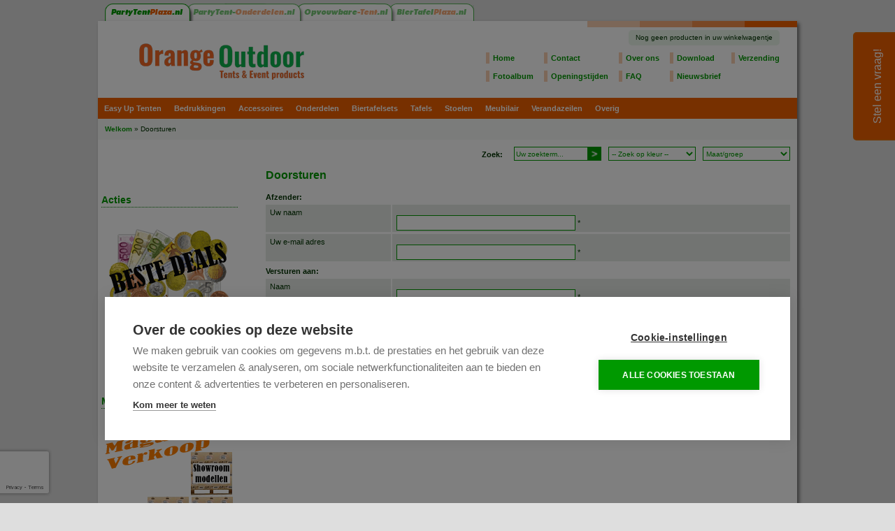

--- FILE ---
content_type: text/html; charset=UTF-8
request_url: https://www.partytentplaza.nl/doorsturen.html?titel=Easy%20Up%203%20x%203%20-%20Staal%20(10%20ft%20x%2010%20ft)%20inclusief%20zijwanden
body_size: 36140
content:



<!DOCTYPE html PUBLIC "-//W3C//DTD XHTML 1.0 Transitional//EN" "http://www.w3.org/TR/xhtml1/DTD/xhtml1-transitional.dtd">
<html xmlns="http://www.w3.org/1999/xhtml">

<title>Doorsturen | Partytent Plaza</title>


<meta http-equiv="Content-Type" content="text/html; charset=utf-8">
<meta name="description" content="">

<meta name="document-state" content="Dynamic">
<META NAME="DISTRIBUTION" CONTENT="global">
<META NAME="REVISIT-AFTER" CONTENT="5 days">
<META NAME="ROBOTS" CONTENT="INDEX, FOLLOW">
<META NAME="LANGUAGE" CONTENT="DUTCH">
<META HTTP-EQUIV="pragma" CONTENT="no-cache">
<meta content="tklPVodHdnJhKzOG2kB9YvoagbyQt2t7/tD5YAdE2I4=" name="verify-v1" />
<base href="https://www.partytentplaza.nl"></base>


<meta name="viewport" content="width=device-width, initial-scale=1.0, maximum-scale=1.0, minimum-scale=1.0">

<link rel="stylesheet" href="material-design.css.html" />
<link rel="stylesheet" href="screenv2.css.html" />
<link rel="stylesheet" href="style/form.css">
<link rel="stylesheet" href="style/tipsy.css" />
<link rel="stylesheet" href="dropdown.css.html" />
<link rel="stylesheet" href="vraagenantwoord.css.html" />
<link rel="stylesheet" media="screen" type="text/css" href="mobiel.css.html" />
<link rel="stylesheet" href="rating.css.html" />
<link href="assets/css/font-awesome.css" rel="stylesheet">

<link rel="canonical" href="http://www.partytentplaza.nl/doorsturen.html"/>



<!-- Google Tag Manager -->
<script>(function(w,d,s,l,i){w[l]=w[l]||[];w[l].push({'gtm.start':
new Date().getTime(),event:'gtm.js'});var f=d.getElementsByTagName(s)[0],
j=d.createElement(s),dl=l!='dataLayer'?'&l='+l:'';j.async=true;j.src=
'https://www.googletagmanager.com/gtm.js?id='+i+dl;f.parentNode.insertBefore(j,f);
})(window,document,'script','dataLayer','GTM-KGLKV9');</script>
<!-- End Google Tag Manager -->



<script src="https://www.google.com/recaptcha/api.js?onload=_grecaptcha_callback"></script>

<script>
    window._grecaptcha_callback = () => {
        window.grecaptcha.render({
            sitekey: '6LfpYu4gAAAAAHG3-KkftdgoT5AjxM6GFfv1jzcE',
            badge: 'bottomleft',
        })
    
        window.grecaptcha.execute();
    }
    
    
    //RESET TOKEN NA 2 MINUTEN
    setInterval(function() {
        // your code goes here...
         _grecaptcha_callback();
    }, 2 * 60 * 1000); // 60 * 1000 milsec
</script>


	
</head>

<body bgcolor="#dedede" leftmargin="0" topmargin="0">
<!-- Google Tag Manager (noscript) -->
<noscript><iframe src="https://www.googletagmanager.com/ns.html?id=GTM-KGLKV9"
height="0" width="0" style="display:none;visibility:hidden"></iframe></noscript>
<!-- End Google Tag Manager (noscript) -->


<div id="tabs">
<img src="images/tab_ptp.gif" width="122" height="25" alt="" border="0" style="margin-left:10px;"><a href="http://www.partytent-onderdelen.nl" target="_blank" title="Ga naar partytent-onderdelen.nl"><img src="images/tab_pto.gif" width="158" height="25" alt="Ga naar partytent-onderdelen voor partytent onderdelen, accessoires en reserver onderdleen voor partytenten en easy up tenten" border="0"></a><a href="http://www.opvouwbare-tent.nl" target="_blank" title="Ga naar opvouwbare-tent.nl"><img src="images/tab_ovt.gif" width="131" height="25" alt="Ga naar ovouwbare-tent.nl voor opvouwbare tenten, uitklaptenten, easy up tenten en partytenten" border="0"></a><a href="http://www.biertafelplaza.nl" target="_blank" title="Ga naar Biertafelplaza.nl"><img src="images/tab_btp.gif" width="117" height="25" alt="Ga naar BiertafelPlaza voor biertafels, statafels en banken" border="0"></a><br>
</div>

<div id="wrapper" class="schaduw">

<!-- header -->
	<div id="header">
		<div id="menu">
			<div class="table"><div class="row"><div class="cell"><a href="">Home</a></div><div class="cell"><a href="contact/">Contact</a></div><div class="cell"><a href="over-partytentplaza.html">Over ons</a></div><div class="cell"><a href="download.html">Download</a></div><div class="cell"><a href="verzendingbezorgen/">Verzending</a></div></div><div class="row"><div class="cell"><a href="fotoalbum/">Fotoalbum</a></div><div class="cell"><a href="openingstijden.html">Openingstijden</a></div><div class="cell"><a href="faq/">FAQ</a></div><div class="cell"><a href="nieuwsbrief.html">Nieuwsbrief</a></div></div></div>
		</div>
		<div id="logo"><a href="/"><img src="images/logo.gif" width="334" height="57" alt="Welkom bij Partytentplaza" border="0" /></a></div>
		<div id="strip"><img src="images/strip.gif" width="300" height="9" alt="Welkom bij Partytentplaza" border="0" /></div>
	</div>
	<div class="clear"></div>
	<div id="inhoudwagentje">Nog geen producten in uw winkelwagentje</div><div id="winkelwagentje" class="nietopdesktop"></div>
	<div id="hoofdmenu" class="nietopmobiel"><div><div class="menuitem"><a href="easy-up-tenten/" title="Easy Up Tenten" class="hoofd-item">Easy Up Tenten</a><div class="dropdown"><div class="kol"><a href="platinum-serie-easy-up-tenten.html">Platinum serie</a><a href="diamond-serie-easy-up-tenten.html">Diamond serie</a><a href="silver-serie-easy-up-tenten.html">Silver serie</a><a href="bronze-serie-easy-up-tenten.html">Bronze serie</a><a href="onderdelen-easy-up-tenten/">Easy Up onderdelen</a><a href="easy-up-accessoires.html">Easy Up accessoires</a></div></div>	</div><div class="menuitem"><a href="bedrukkingen.html" title="Bedrukkingen" class="hoofd-item">Bedrukkingen</a><div class="dropdown"><div class="kol"><a href="bedrukkingen.html">Bedrukkingen</a><a href="fotoalbum/">Fotoalbum bedrukkingen</a></div></div>	</div><div class="menuitem"><a href="accessoires-partytent/" title="Accessoires" class="hoofd-item">Accessoires</a><div class="dropdown"><div class="kol"><a href="partytent-accessoires.html">Partytent accessoires</a><a href="verandazeilen-accessoires.html">Verandazeil accessoires</a><a href="easy-up-accessoires.html">Easy Up accessoires</a><a href="partytent-verlichting.html">Verlichting</a><a href="partytent-verwarming.html">Verwarming</a></div></div>	</div><div class="menuitem"><a href="partytent-onderdelen/" title="Onderdelen" class="hoofd-item">Onderdelen</a><div class="dropdown"><div class="kol"><h3><a href="onderdelen-partytenten/">Onderdelen partytenten </a></h3><a href="partytent-buizen.html">Partytent buizen</a><a href="partytent-koppelstukken.html">Partytent koppelstukken</a><a href="partytent-daken.html">Partytent daken</a><a href="partytent-zijwanden.html">Partytent zijwanden</a><a href="partytent-dak-en-zijwanden.html">Partytent dak en zijwanden</a><a href="overige-onderdelen.html">Overige partytent onderdelen</a><a href="partytent-frames.html">Partytent frames</a></div><div class="kol"><h3><a href="onderdelen-easy-up-tenten/">Onderdelen Easy Up tenten</a></h3><a href="easy-up-zijwanden.html">Easy Up zijwanden</a><a href="easy-up-daken.html">Easy Up daken</a><a href="easy-up-frames.html">Easy Up frames</a><a href="easy-up-overige-onderdelen.html">Easy Up overige onderdelen</a></div><div class="kol"><h3><a href="elastieken1/">Elastieken</a></h3><a href="elastiek-met-balletje.html">Elastiek met balletje</a><a href="spanner-met-staalhaak.html">Spanner met staalhaak</a><a href="tentring-rubber.html">Tentring rubber</a></div></div>	</div><div class="menuitem"><a href="biertafelsets.html" title="Biertafelsets" class="hoofd-item">Biertafelsets</a>	</div><div class="menuitem"><a href="tafels1/" title="Tafels" class="hoofd-item">Tafels</a><div class="dropdown"><div class="kol"><a href="buffettafels.html">Buffettafels</a><a href="statafels.html">Statafels</a><a href="scharniertafels.html">Scharniertafels</a><a href="terrastafel.html">Terrastafels</a><a href="biertafels.html">Biertafels</a></div></div>	</div><div class="menuitem"><a href="stoelen.html" title="Stoelen" class="hoofd-item">Stoelen</a>	</div><div class="menuitem"><a href="meubilair/" title="Meubilair" class="hoofd-item">Meubilair</a><div class="dropdown"><div class="kol"><a href="biertafelsets.html">Biertafelsets</a><a href="biertafels.html">Biertafels</a><a href="buffettafels.html">Buffettafels</a><a href="statafels.html">Statafels</a><a href="scharniertafels.html">Scharniertafels</a><a href="picnicsets.html">Picnicsets</a><a href="transporteren.html">Transporteren</a><a href="marktkraam.html">Marktkraam</a><a href="textiel.html">Textiel</a><a href="onderdelen.html">Onderdelen</a><a href="stoelen.html">Stoelen</a><a href="barkrukken.html">Barkrukken</a><a href="banken.html">Banken</a><a href="terrastafel.html">Terrastafels</a><a href="overig.html">Overig</a></div></div>	</div><div class="menuitem"><a href="verandazeilen/" title="Verandazeilen" class="hoofd-item">Verandazeilen</a><div class="dropdown"><div class="kol"><a href="verandazeilen/">Verandazeilen</a><a href="verandazeilen-accessoires.html">Verandazeil accessoires</a><a href="fotalbum-verandazeilen.html" target="_blank">Fotoalbum Verandazeilen</a></div></div>	</div><div class="menuitem"><a href="overig1/" title="Overig" class="hoofd-item">Overig</a><div class="dropdown"><div class="kol"><a href="koelkast.html">Koelkast</a><a href="afzetpaal-en-koord.html">Afzetpaal + Afzetkoord</a></div></div>	</div></div><div class="clear"></div></div>
<!-- einde header -->

<!-- body -->
<div id="body">
<!-- broodkruimels, like en zoeken -->
<div id="breadcrumb"><span class="B_crumbBox"><span class="B_firstCrumb"><a class="B_homeCrumb" href="/" title="Verkoop van partytenten, accessoires en meer...">Welkom</a></span>  &raquo;  <span class="B_lastCrumb"><span class="B_currentCrumb">Doorsturen</span></span></span><div id="googleplus">

<iframe src="//www.facebook.com/plugins/like.php?href=https%3A%2F%2Fwww.facebook.com%2Fpartytentplaza&amp;width=0&amp;height=21&amp;colorscheme=light&amp;layout=button_count&amp;action=like&amp;show_faces=true&amp;send=false&amp;appId=133877386790077" scrolling="no" frameborder="0" style="border:none; overflow:hidden; height:21px;width:120px;" allowTransparency="true"></iframe>

</div>
</div>
	<a href="#" id="pull" class="nietopdesktop">Categorie&euml;n</a>
	<div id="hoofdmenu2" class="nietopdesktop"><div><div class="menuitem"><a href="#" title="Easy Up Tenten" class="heeftsub dicht">Easy Up Tenten</a><div class="dropdown2"><a href="easy-up-tenten/" title="Easy Up Tenten">Alle Easy Up Tenten</a><div class="kol"><a href="platinum-serie-easy-up-tenten.html">Platinum serie</a><a href="diamond-serie-easy-up-tenten.html">Diamond serie</a><a href="silver-serie-easy-up-tenten.html">Silver serie</a><a href="bronze-serie-easy-up-tenten.html">Bronze serie</a><a href="onderdelen-easy-up-tenten/">Easy Up onderdelen</a></div></div>	</div><div class="menuitem"><a href="#" title="Bedrukkingen" class="heeftsub dicht">Bedrukkingen</a><div class="dropdown2"><a href="bedrukkingen.html" title="Bedrukkingen">Alle Bedrukkingen</a><div class="kol"><a href="bedrukkingen.html">Bedrukkingen</a><a href="fotoalbum/">Fotoalbum bedrukkingen</a></div></div>	</div><div class="menuitem"><a href="#" title="Accessoires" class="heeftsub dicht">Accessoires</a><div class="dropdown2"><a href="accessoires-partytent/" title="Accessoires">Alle Accessoires</a><div class="kol"><a href="partytent-accessoires.html">Partytent accessoires</a><a href="verandazeilen-accessoires.html">Verandazeil accessoires</a><a href="easy-up-accessoires.html">Easy Up accessoires</a><a href="partytent-verlichting.html">Verlichting</a><a href="partytent-verwarming.html">Verwarming</a></div></div>	</div><div class="menuitem"><a href="#" title="Onderdelen" class="heeftsub dicht">Onderdelen</a><div class="dropdown2"><a href="partytent-onderdelen/" title="Onderdelen">Alle Onderdelen</a><a href="onderdelen-partytenten/">Onderdelen partytenten </a><a href="partytent-buizen.html"> >> Partytent buizen+1</a><a href="partytent-koppelstukken.html"> >> Partytent koppelstukken+1</a><a href="partytent-daken.html"> >> Partytent daken+1</a><a href="partytent-zijwanden.html"> >> Partytent zijwanden+1</a><a href="partytent-dak-en-zijwanden.html"> >> Partytent dak en zijwanden+1</a><a href="overige-onderdelen.html"> >> Overige partytent onderdelen+1</a><a href="partytent-frames.html"> >> Partytent frames+1</a><a href="onderdelen-easy-up-tenten/">Onderdelen Easy Up tenten</a><a href="easy-up-zijwanden.html"> >> Easy Up zijwanden+1</a><a href="easy-up-daken.html"> >> Easy Up daken+1</a><a href="easy-up-frames.html"> >> Easy Up frames+1</a><a href="easy-up-overige-onderdelen.html"> >> Easy Up overige onderdelen+1</a><a href="elastieken1/">Elastieken</a><a href="elastiek-met-balletje.html"> >> Elastiek met balletje+1</a><a href="spanner-met-staalhaak.html"> >> Spanner met staalhaak+1</a><a href="tentring-rubber.html"> >> Tentring rubber+1</a></div>	</div><div class="menuitem"><a href="biertafelsets.html" title="Biertafelsets" class="geensub">Biertafelsets</a>	</div><div class="menuitem"><a href="#" title="Tafels" class="heeftsub dicht">Tafels</a><div class="dropdown2"><a href="tafels1/" title="Tafels">Alle Tafels</a><div class="kol"><a href="buffettafels.html">Buffettafels</a><a href="statafels.html">Statafels</a><a href="scharniertafels.html">Scharniertafels</a><a href="terrastafel.html">Terrastafels</a><a href="biertafels.html">Biertafels</a></div></div>	</div><div class="menuitem"><a href="stoelen.html" title="Stoelen" class="geensub">Stoelen</a>	</div><div class="menuitem"><a href="#" title="Meubilair" class="heeftsub dicht">Meubilair</a><div class="dropdown2"><a href="meubilair/" title="Meubilair">Alle Meubilair</a><div class="kol"><a href="biertafelsets.html">Biertafelsets</a><a href="biertafels.html">Biertafels</a><a href="buffettafels.html">Buffettafels</a><a href="statafels.html">Statafels</a><a href="scharniertafels.html">Scharniertafels</a><a href="picnicsets.html">Picnicsets</a><a href="transporteren.html">Transporteren</a><a href="marktkraam.html">Marktkraam</a><a href="textiel.html">Textiel</a><a href="onderdelen.html">Onderdelen</a><a href="stoelen.html">Stoelen</a><a href="barkrukken.html">Barkrukken</a><a href="banken.html">Banken</a><a href="terrastafel.html">Terrastafels</a><a href="overig.html">Overig</a></div></div>	</div><div class="menuitem"><a href="verandazeilen/" title="Verandazeilen" class="geensub">Verandazeilen</a>	</div><div class="menuitem"><a href="#" title="Overig" class="heeftsub dicht">Overig</a><div class="dropdown2"><a href="overig1/" title="Overig">Alle Overig</a><div class="kol"><a href="koelkast.html">Koelkast</a><a href="afzetpaal-en-koord.html">Afzetpaal + Afzetkoord</a></div></div>	</div></div><div class="clear"></div></div>
<div style="float:right;" class="zoeken2"><div class="zoekennieuw"><div class="zoekvelden nietopmobiel"><strong>Zoek:&nbsp;&nbsp;</strong></div>  <div class="zoekvelden"> <form action="zoekresultaten.html" method="get">	<input type="text" name="zoekterm" class="zoekveld" value="Uw zoekterm..." onblur="if(this.value=='') this.value='Uw zoekterm...';" onfocus="if(this.value=='Uw zoekterm...') this.value='';" style="height:12px;">	<input type="Image" src="images/submit.gif"></form></div> <div class="zoekvelden"><form action="zoekresultaten.html" method="get"> <select name="kleur" class="zoekveld" onChange="Javascript:this.form.submit()"> <option value="">-- Zoek op kleur --</option><option value="antraciet">antraciet</option><option value="azuurblauw">azuurblauw</option><option value="beige">beige</option><option value="blauw">blauw</option><option value="bordeaux">bordeaux</option><option value="donkerblauw">donkerblauw</option><option value="ecru">ecru</option><option value="fuchsia">fuchsia</option><option value="geel">geel</option><option value="grijs">grijs</option><option value="groen">groen</option><option value="helder">helder</option><option value="hout">hout</option><option value="korenblauw">korenblauw</option><option value="limegroen">limegroen</option><option value="marine blauw">marine blauw</option><option value="marmer">marmer</option><option value="multi colour">multi colour</option><option value="oceanblue">oceanblue</option><option value="oranje">oranje</option><option value="paars">paars</option><option value="red grapefruit">red grapefruit</option><option value="rood">rood</option><option value="staal">staal</option><option value="transparant">transparant</option><option value="warm wit">warm wit</option><option value="wit">wit</option><option value="wit (tijdelijk uitverkocht)">wit (tijdelijk uitverkocht)</option><option value="wit graniet">wit graniet</option><option value="zilver grijs">zilver grijs</option><option value="zwart">zwart</option><option value="zwart - antraciet">zwart - antraciet</option><option value="zwart-antraciet">zwart-antraciet</option></select></form></div> <div class="zoekvelden"><form action="zoekresultaten.html" method="get"><select name="maat" class="zoekveld" onChange="Javascript:this.form.submit()"><option value="">Maat/groep</option><option value="bevestiging">bevestiging</option><option value="verandazeil">verandazeil</option><option value="PVC">PVC</option><option value="zonder deur">zonder deur</option><option value="1.40 m-2.60 m">1.40 m-2.60 m</option><option value="bank">bank</option><option value="rok/hoes">rok/hoes</option><option value="transport">transport</option><option value="stoel">stoel</option><option value="buffettafel">buffettafel</option><option value="statafel">statafel</option><option value="barkruk">barkruk</option><option value="marktkraam">marktkraam</option><option value="koelkast">koelkast</option><option value="elastiek">elastiek</option><option value="LED">LED</option><option value="prikkabel met fitting">prikkabel met fitting</option><option value="statafeldoppen">statafeldoppen</option><option value="biertafelset">biertafelset</option><option value="koffietafel">koffietafel</option><option value="zijwand raam">zijwand raam</option><option value="4 x 3 m">4 x 3 m</option><option value="4 x 4 m">4 x 4 m</option><option value="4 x 5 m">4 x 5 m</option><option value="6 x 3 m">6 x 3 m</option><option value="6 x 4 m">6 x 4 m</option><option value="8 x 4 m">8 x 4 m</option><option value="scharniertafel">scharniertafel</option><option value="deur">deur</option><option value="raam">raam</option><option value="lamp los">lamp los</option><option value="kopse kant">kopse kant</option><option value="klikslot">klikslot</option><option value="met deur">met deur</option><option value="1.40 m-2.30 m">1.40 m-2.30 m</option><option value="reparatie">reparatie</option><option value="statafelrok">statafelrok</option><option value="schoonmaak">schoonmaak</option><option value="kap / deksel">kap / deksel</option><option value="haringen">haringen</option><option value="spanband">spanband</option><option value="terrastafel">terrastafel</option><option value="2 x 2 m">2 x 2 m</option><option value="3 x 2 m">3 x 2 m</option><option value="3 x 3 m">3 x 3 m</option><option value="4,5 x 3 m">4,5 x 3 m</option><option value="5 x 6,8 m pagode">5 x 6,8 m pagode</option><option value="opberghoes">opberghoes</option><option value="transporttas">transporttas</option><option value="electrisch">electrisch</option><option value="vloer">vloer</option><option value="aankleding">aankleding</option><option value="rode loper">rode loper</option><option value="hoogte: 2.50 m">hoogte: 2.50 m</option><option value="panoramawand">panoramawand</option><option value="PE">PE</option><option value="2.00 m-3.20 m">2.00 m-3.20 m</option><option value="2.80 m-4.00 m">2.80 m-4.00 m</option><option value="regengoot">regengoot</option><option value="4 x 2 m">4 x 2 m</option><option value="dak">dak</option><option value="5 x 3 m">5 x 3 m</option><option value="4.00 m-5.20 m">4.00 m-5.20 m</option><option value="4.20 m-5.40 m">4.20 m-5.40 m</option><option value="5 x 5 m">5 x 5 m</option><option value="5 x 4 m">5 x 4 m</option><option value="6.00 m-7.20 m">6.00 m-7.20 m</option><option value="8 x 5 m">8 x 5 m</option><option value="10 x 5 m">10 x 5 m</option><option value="12 x 6 m">12 x 6 m</option><option value="32 mm Ø">32 mm Ø</option><option value="38 mm Ø">38 mm Ø</option><option value="42 mm Ø">42 mm Ø</option><option value="43 mm Ø">43 mm Ø</option><option value="45 mm Ø">45 mm Ø</option></select></form></div></div></div>

<!-- einde broodkruimels, like en zoeken -->

<!-- Kolom links -->
<div id="kolomlinks">

<div id="menu"></div>


<br>


<p class="subkop" style="margin-left:5px; border-bottom: 1px #007f00 dotted;">Acties</p>
<p><a href="koopjeshoek-partytent.html" title="Partytent acties en aanbiedingen in de koopjeshoek" style="margin-left:5px;"><img src="images/koopjeshoek.png" width="195" height="239" alt="Partytent acties en aanbiedingen in de koopjeshoek" border="0"></a></p>

<p class="subkop" style="margin-left:5px; border-bottom: 1px #007f00 dotted;">Magazijn verkoop</p>
<p><a href="magazijnopruiming.html" title="Partytent magazijn verkoop" style="margin-left:5px;"><img src="images/magazijnverkoop.png" width="195" height="239" alt="Partytent acties en aanbiedingen in de magazijn verkoop" border="0"></a></p>



<p class="subkop" style="margin-left:5px; border-bottom: 1px #007f00 dotted;">Bedrukkingen</p>
<p><a href="bedrukkingen.html" title="Uw partytent bedrukken" style="margin-left:5px;"><img src="assets/images/bedrukkingen-heelklein.png" width="195" height="195" alt="Partytent bedrukken met uw logo of reclame" border="0"></a></p>

</div>
<!-- Kolom links -->
<!-- Main content -->
<div id="main">


<h1>Doorsturen</h1><div align="center"><table cellspacing="0" cellpadding="0" border="0" width="100%"><form enctype="multipart/form-data" method="post" name="EmailForm" id="EmailForm" action="doorsturen.html" ><input type="hidden" name="url" value=""><input type="hidden" name="titel" value="Easy Up 3 x 3 - Staal (10 ft x 10 ft) inclusief zijwanden"><tr><td colspan="7"><strong>Afzender:</strong></td></tr><!-- Uw naam --><tr valign="baseline"><td bgcolor="#e5eae5"><img src="images/spacer.gif" width="3" height="1" alt="" border="0"></td><td bgcolor="#e5eae5" nowrap>Uw naam</td><td bgcolor="#e5eae5"><img src="images/spacer.gif" width="3" height="1" alt="" border="0"></td><td width="1"><img src="images/spacer.gif" width="2" height="1" alt="" border="0"><br></td><td bgcolor="#e5eae5"><img src="images/spacer.gif" width="3" height="1" alt="" border="0"></td><td bgcolor="#e5eae5" nowrap><img src="images/spacer.gif" width="1" height="2" alt="" border="0"><br><input type="text" name="van_naam" value="" class="tekstveld"> *<br><img src="images/spacer.gif" width="1" height="2" alt="" border="0"><br></td><td bgcolor="#e5eae5"><img src="images/spacer.gif" width="3" height="1" alt="" border="0"></td></tr><tr><td colspan="7"><img src="images/spacer.gif" width="1" height="3" alt="" border="0"><br></td></tr><!-- Uw e-mail adres --><tr valign="baseline"><td bgcolor="#e5eae5"><img src="images/spacer.gif" width="3" height="1" alt="" border="0"></td><td bgcolor="#e5eae5" nowrap>Uw e-mail adres</td><td bgcolor="#e5eae5"><img src="images/spacer.gif" width="3" height="1" alt="" border="0"></td><td width="1"><img src="images/spacer.gif" width="2" height="1" alt="" border="0"><br></td><td bgcolor="#e5eae5"><img src="images/spacer.gif" width="3" height="1" alt="" border="0"></td><td bgcolor="#e5eae5" nowrap><img src="images/spacer.gif" width="1" height="2" alt="" border="0"><br><input type="text" name="van_email" value="" class="tekstveld"> *<br><img src="images/spacer.gif" width="1" height="2" alt="" border="0"><br></td><td bgcolor="#e5eae5"><img src="images/spacer.gif" width="3" height="1" alt="" border="0"></td></tr><tr><td colspan="7"><img src="images/spacer.gif" width="1" height="3" alt="" border="0"><br></td></tr><tr><td colspan="7"><strong>Versturen aan:</strong></td></tr><!-- Naam --><tr valign="baseline"><td bgcolor="#e5eae5"><img src="images/spacer.gif" width="3" height="1" alt="" border="0"></td><td bgcolor="#e5eae5" nowrap>Naam</td><td bgcolor="#e5eae5"><img src="images/spacer.gif" width="3" height="1" alt="" border="0"></td><td width="1"><img src="images/spacer.gif" width="2" height="1" alt="" border="0"><br></td><td bgcolor="#e5eae5"><img src="images/spacer.gif" width="3" height="1" alt="" border="0"></td><td bgcolor="#e5eae5" nowrap><img src="images/spacer.gif" width="1" height="2" alt="" border="0"><br><input type="text" name="aan_naam" value="" class="tekstveld"> *<br><img src="images/spacer.gif" width="1" height="2" alt="" border="0"><br></td><td bgcolor="#e5eae5"><img src="images/spacer.gif" width="3" height="1" alt="" border="0"></td></tr><tr><td colspan="7"><img src="images/spacer.gif" width="1" height="3" alt="" border="0"><br></td></tr><!-- E-mail adres --><tr valign="baseline"><td bgcolor="#e5eae5"><img src="images/spacer.gif" width="3" height="1" alt="" border="0"></td><td bgcolor="#e5eae5" nowrap>E-mail adres</td><td bgcolor="#e5eae5"><img src="images/spacer.gif" width="3" height="1" alt="" border="0"></td><td width="1"><img src="images/spacer.gif" width="2" height="1" alt="" border="0"><br></td><td bgcolor="#e5eae5"><img src="images/spacer.gif" width="3" height="1" alt="" border="0"></td><td bgcolor="#e5eae5" nowrap><img src="images/spacer.gif" width="1" height="2" alt="" border="0"><br><input type="text" name="aan_email" value="" class="tekstveld"> *<br><img src="images/spacer.gif" width="1" height="2" alt="" border="0"><br></td><td bgcolor="#e5eae5"><img src="images/spacer.gif" width="3" height="1" alt="" border="0"></td></tr><tr><td colspan="7"><img src="images/spacer.gif" width="1" height="3" alt="" border="0"><br></td></tr><tr><td colspan="7"><img src="images/spacer.gif" width="1" height="3" alt="" border="0"><br></td></tr><tr><td colspan="7"><font class="kl">* = Verplicht in te vullen</font><br></td></tr><tr><td colspan="7"><img src="images/spacer.gif" width="1" height="3" alt="" border="0"><br></td></tr><!-- VERSTUURBUTTON --><tr><td colspan="7"><div align="center"><input type="submit" name="submit" value="V E R S T U R E N" class="buttons"></div></td></tr></form></table><br></div>



<div class="clear"></div>
<div class="print" style="float:right;margin-right:10px;text-align:right;">
<a href="javascript:print();">Print deze pagina <img src="images/print.gif" width="22" height="22" alt="" border="0"></a><br>
<a href="doorsturen.html?titel=Doorsturen">Pagina doorsturen <img src="images/doorsturen.gif" width="22" height="22" alt="" border="0"></a><br>
<a href="javascript:window.external.AddFavorite('http://www.partytentplaza.nl/doorsturen.html?titel=Easy%20Up%203%20x%203%20-%20Staal%20(10%20ft%20x%2010%20ft)%20inclusief%20zijwanden','Doorsturen | Partytentplaza')">Voeg toe aan favorieten <img src="images/bookmark.png" width="22" height="22" alt="" border="0"></a><br><br>
</div>
	<div class="clear">&nbsp;</div>
</div>
<!-- Einde main content -->
<div class="clear"></div>

<div id="adres">Partytentplaza.nl<p class="geenopmaak nietopmobiel">&nbsp;&nbsp;&nbsp;|&nbsp;&nbsp;&nbsp;</p><br class="nietopdesktop"><br class="nietopdesktop">085 - 0645264 / 06-26598400<p class="geenopmaak nietopmobiel">&nbsp;&nbsp;&nbsp;|&nbsp;&nbsp;&nbsp;</p><br class="nietopdesktop"><a href="mailto:info@partytentplaza.nl">info@partytentplaza.nl</a>
	
	<div class="betaalmogelijkheden">
<img src="/assets/images/icon_ideal.png" width="50" height="19" alt="" border="0">
<img src="/assets/images/icon_visa.png" width="50" height="18" alt="" border="0">
<img src="/assets/images/icon_americanexp.png" width="50" height="19" alt="" border="0">&nbsp;
<img src="/assets/images/icon_mastercard.png" width="50" height="17" alt="" border="0">
<img src="/assets/images/icon_bankcontact.png" width="50" height="19" alt="" border="0">
<img src="/assets/images/icon_kbc.png" width="50" height="19" alt="" border="0">
<img src="/assets/images/icon_belfius.png" width="50" height="19" alt="" border="0">
</div>

</div>

<div class="groenebalk"></div>


<!-- einde body -->
</div>

</div>

<div id="wrapper">

<div align="right"><a href="sitemap.html">Sitemap</a></div>
<img src="images/spacer.gif" width="10" height="15" alt="" border="0">

<!-- links -->
<div id="links">
	<div class="kolom">
		<p class="subkop">Kopen producten:</p>
		<a style="color:" href="easy-up-tenten/" name="Easy up tenten / Scharniertenten">Easy up tenten / Scharniertenten</a><a style="color:" href="meubilair/" name="
Meubilair">
Meubilair</a><a style="color:" href="bedrukkingen.html" name="
Bedrukking">
Bedrukking</a><a style="color:" href="verandazeilen/" name="
Verandazeilen">
Verandazeilen</a><a style="color:" href="partytent-verlichting.html" name="
Accessoires Easy Up tenten">
Accessoires Easy Up tenten</a><a style="color:" href="accessoires-partytent/" name="
Accessoires partytenten">
Accessoires partytenten</a><a style="color:" href="verandazeilen-accessoires.html" name="
Accessoires verandazeilen">
Accessoires verandazeilen</a><a style="color:" href="onderdelen-partytenten/" name="
Onderdelen partytenten">
Onderdelen partytenten</a><a style="color:" href="onderdelen-easy-up-tenten/" name="
Onderdelen Easy Up tenten">
Onderdelen Easy Up tenten</a><a style="color:" href="partytent-verlichting.html" name="
Verlichting">
Verlichting</a><a style="color:" href="partytent-verwarming.html" name="
Verwarming">
Verwarming</a><a style="color:" href="fotoalbum/" name="
Fotoalbum bedrukkingen">
Fotoalbum bedrukkingen</a><a style="color:" href="[~~]" name="
">
</a><a style="color:" href="[~~]" name="
">
</a><a style="color:" href="[~~]" name="
">
</a>

	</div>
	<div class="kolom">
		<p class="subkop">Over Partytentplaza:</p>
		<a style="color:" href="over-partytentplaza.html" name="Partytentplaza">Partytentplaza</a><a style="color:" href="privacy-statement.html" name="
Privacy Statement">
Privacy Statement</a><a style="color:" href="over-partytentplaza.html" name="
Onze voordelen">
Onze voordelen</a><a style="color:" href="verzendingbezorgen/" name="
Bestellen, betalen en bezorgen">
Bestellen, betalen en bezorgen</a><a style="color:" href="retourbeleid/" name="
Retourbeleid">
Retourbeleid</a><a style="color:" href="openingstijden.html" name="
Openingstijden showroom">
Openingstijden showroom</a><a style="color:" href="contact/" name="
Contactgegevens">
Contactgegevens</a><a style="color:" href="faq/" name="
Veelgestelde vragen">
Veelgestelde vragen</a><a style="color:" href="contact/" name="
Handleiding aanvragen">
Handleiding aanvragen</a>
	</div>
	<div class="kolom">
		<h2>Nieuw:</h2>
		<a href="/301/stoel-budget-koppelbaar-8-stuks-1436/" name="Nieuw:  stoel budget koppelbaar 8 stuks" class="nr1"> stoel budget koppelbaar 8 stuks</a><a href="/3-x-5-meter-partytenten/trolley-multistoel-klein-1435/" name="Nieuw: trolley multistoel klein " class="nr2">trolley multistoel klein </a><a href="/301/combi-trolley--50x-stoel-budget-koppelbaar-1437/" name="Nieuw: combi trolley + 50x stoel budget koppelbaar" class="nr3">combi trolley + 50x stoel budget koppelbaar</a><a href="/easy-up-tenten/easy-up-4-x-2--silver-inclusief-zijwanden-1300/" name="Nieuw: Easy Up 4 x 2 - Silver inclusief zijwanden" class="nr4">Easy Up 4 x 2 - Silver inclusief zijwanden</a><a href="/304/scharniertafel-aluminium-187-x-58-cm-rvs-blad-1349/" name="Nieuw: scharniertafel aluminium 187 x 58 cm RVS blad" class="nr5">scharniertafel aluminium 187 x 58 cm RVS blad</a>
	</div>
	<div class="kolom" style="border: none;">
		<p class="subkop">Partytentplaza video's:</p>
		<a href="https://www.youtube.com/embed/ifwdss_sLh4?rel=0&amp;showinfo=0" rel="lightbox[];" name="Video van Hoe plaats ik een verandazeil?" class="nr1" >Hoe plaats ik een verandazeil?</a><a href="https://www.youtube.com/embed/9krSygDs92I?rel=0&amp;showinfo=0" rel="lightbox[];" name="Video van LED lamp test" class="nr2" >LED lamp test</a><a href="https://www.youtube.com/embed/Z8vrw4qvXI8?rel=0&amp;showinfo=0" rel="lightbox[];" name="Video van heavy duty buffettafel" class="nr3" >Heavy duty buffettafel</a><a href="download.html" name="Meer video's" class="nr5">Meer video's...</a>
	</div>
	<div class="clear">&nbsp;</div>
</div>

<!-- einde wrapper --> 
</div>



	
	
<script type="text/javascript" src="https://ajax.googleapis.com/ajax/libs/jquery/1.12.4/jquery.min.js"></script>

	
<script type="text/javascript" src="partytentplaza.js.html"></script>
<script type="text/javascript" src="steleenvraag.js.html"></script>
	
<link rel="stylesheet" type="text/css" href="shadowbox/shadowbox.css">
<script type="text/javascript" src="shadowbox/shadowbox.js"></script>

	

	
<script src="assets/js/jquery.tipsy.js" type="text/javascript"></script>
<script type="text/javascript">
$(function() {
	$('.info').tipsy({html:true, gravity: 'n', opacity: 0.8});
	$('.info-h').tipsy({html:true, gravity: 'w', opacity: 0.8});
});
Shadowbox.init({
    language:   "nl",
    players:    ["img","iframe"]
});

</script>
<script type="text/javascript" src="kolsync.html"></script>
<script type="text/javascript" src="javascriptmobiel.js.html"></script>

<script type="text/javascript">

$(function(){
//IN EN UITKLAPPEN VAN TEKSTEN
// The height of the content block when it's not expanded
var adjustheight = 80;
// The "more" link text
var moreText = "+  Lees verder";
// The "less" link text
var lessText = "- Inklappen";

// Sets the .more-block div to the specified height and hides any content that overflows
$(".more-less .more-block").css('height', adjustheight).css('overflow', 'hidden');

// The section added to the bottom of the "more-less" div
$(".more-less").append('<a href="#" class="adjust"></a>');

$("a.adjust").text(moreText);

$(".adjust").toggle(function() {
		$(this).parents("div:first").find(".more-block").css('height', 'auto').css('overflow', 'visible');
		// Hide the [...] when expanded
		//$(this).parents("div:first").find("p.continued").css('display', 'none');
		$(this).text(lessText);
	}, function() {
		$(this).parents("div:first").find(".more-block").css('height', adjustheight).css('overflow', 'hidden');
		//$(this).parents("div:first").find("p.continued").css('display', 'block');
		$(this).text(moreText);
});
});

$(document).ready(function() {
	$('#code').keyup(function() {
		$(this).val($(this).val().toUpperCase());
		$(this).val($(this).val().replace(/\s+/g, ''));
	});
});
</script>
	
	
<div class="steljevraag nietopmobiel">Stel een vraag!</div><div id="form-steljevraag"><div id="laadformulier"><form enctype="multipart/form-data" method="post" name="EmailForm" id="EmailForm" action="doorsturen.html" ><strong>Stel een vraag:<br><input type="text" name="naam" placeholder="Naam" value="" class="tekstveld"><br><br><input type="email" name="email" placeholder="E-mail adres" value=""class="tekstveld"><br><br><textarea name="opmerkingen"  class="tekstvak" placeholder="Stel een vraag"></textarea><br><br><div class="g-recaptcha" data-sitekey="6LftAIoUAAAAADK2MqO1ZBxTM1LyYg70UYG3bHch"></div><font class="kl"><br>Alle velden moeten worden ingevuld</font><br><!-- VERSTUURBUTTON --><input type="hidden" name="submitvraag" value="submit"><input type="hidden" name="id" value="doorsturen.html"><input type="submit" name="submitvraag" value="Versturen" class="button"><br><br></form><br><div class="sluiten">Sluit <span class="flaticon-cancel19"></span></div></div></div> 



<div class="nietopmobiel"></div>
	<!-- Start of Smartsupp Live Chat script -->
<script type="text/javascript">
var _smartsupp = _smartsupp || {};
_smartsupp.key = "78d96cb37d235066f64d14d79b9928cfa9314741";
_smartsupp.gaKey = 'UA-3294165-1';
window.smartsupp||(function(d) {
	var s,c,o=smartsupp=function(){ o._.push(arguments)};o._=[];
	s=d.getElementsByTagName('script')[0];c=d.createElement('script');
	c.type='text/javascript';c.charset='utf-8';c.async=true;
	c.src='//www.smartsuppchat.com/loader.js';s.parentNode.insertBefore(c,s);
})(document);
</script>
<!-- End of Smartsupp Live Chat script -->


	


</body>
</html>

--- FILE ---
content_type: text/html; charset=utf-8
request_url: https://www.google.com/recaptcha/api2/anchor?ar=1&k=6LftAIoUAAAAADK2MqO1ZBxTM1LyYg70UYG3bHch&co=aHR0cHM6Ly93d3cucGFydHl0ZW50cGxhemEubmw6NDQz&hl=en&v=PoyoqOPhxBO7pBk68S4YbpHZ&size=normal&anchor-ms=20000&execute-ms=30000&cb=wqhoadkbne57
body_size: 49339
content:
<!DOCTYPE HTML><html dir="ltr" lang="en"><head><meta http-equiv="Content-Type" content="text/html; charset=UTF-8">
<meta http-equiv="X-UA-Compatible" content="IE=edge">
<title>reCAPTCHA</title>
<style type="text/css">
/* cyrillic-ext */
@font-face {
  font-family: 'Roboto';
  font-style: normal;
  font-weight: 400;
  font-stretch: 100%;
  src: url(//fonts.gstatic.com/s/roboto/v48/KFO7CnqEu92Fr1ME7kSn66aGLdTylUAMa3GUBHMdazTgWw.woff2) format('woff2');
  unicode-range: U+0460-052F, U+1C80-1C8A, U+20B4, U+2DE0-2DFF, U+A640-A69F, U+FE2E-FE2F;
}
/* cyrillic */
@font-face {
  font-family: 'Roboto';
  font-style: normal;
  font-weight: 400;
  font-stretch: 100%;
  src: url(//fonts.gstatic.com/s/roboto/v48/KFO7CnqEu92Fr1ME7kSn66aGLdTylUAMa3iUBHMdazTgWw.woff2) format('woff2');
  unicode-range: U+0301, U+0400-045F, U+0490-0491, U+04B0-04B1, U+2116;
}
/* greek-ext */
@font-face {
  font-family: 'Roboto';
  font-style: normal;
  font-weight: 400;
  font-stretch: 100%;
  src: url(//fonts.gstatic.com/s/roboto/v48/KFO7CnqEu92Fr1ME7kSn66aGLdTylUAMa3CUBHMdazTgWw.woff2) format('woff2');
  unicode-range: U+1F00-1FFF;
}
/* greek */
@font-face {
  font-family: 'Roboto';
  font-style: normal;
  font-weight: 400;
  font-stretch: 100%;
  src: url(//fonts.gstatic.com/s/roboto/v48/KFO7CnqEu92Fr1ME7kSn66aGLdTylUAMa3-UBHMdazTgWw.woff2) format('woff2');
  unicode-range: U+0370-0377, U+037A-037F, U+0384-038A, U+038C, U+038E-03A1, U+03A3-03FF;
}
/* math */
@font-face {
  font-family: 'Roboto';
  font-style: normal;
  font-weight: 400;
  font-stretch: 100%;
  src: url(//fonts.gstatic.com/s/roboto/v48/KFO7CnqEu92Fr1ME7kSn66aGLdTylUAMawCUBHMdazTgWw.woff2) format('woff2');
  unicode-range: U+0302-0303, U+0305, U+0307-0308, U+0310, U+0312, U+0315, U+031A, U+0326-0327, U+032C, U+032F-0330, U+0332-0333, U+0338, U+033A, U+0346, U+034D, U+0391-03A1, U+03A3-03A9, U+03B1-03C9, U+03D1, U+03D5-03D6, U+03F0-03F1, U+03F4-03F5, U+2016-2017, U+2034-2038, U+203C, U+2040, U+2043, U+2047, U+2050, U+2057, U+205F, U+2070-2071, U+2074-208E, U+2090-209C, U+20D0-20DC, U+20E1, U+20E5-20EF, U+2100-2112, U+2114-2115, U+2117-2121, U+2123-214F, U+2190, U+2192, U+2194-21AE, U+21B0-21E5, U+21F1-21F2, U+21F4-2211, U+2213-2214, U+2216-22FF, U+2308-230B, U+2310, U+2319, U+231C-2321, U+2336-237A, U+237C, U+2395, U+239B-23B7, U+23D0, U+23DC-23E1, U+2474-2475, U+25AF, U+25B3, U+25B7, U+25BD, U+25C1, U+25CA, U+25CC, U+25FB, U+266D-266F, U+27C0-27FF, U+2900-2AFF, U+2B0E-2B11, U+2B30-2B4C, U+2BFE, U+3030, U+FF5B, U+FF5D, U+1D400-1D7FF, U+1EE00-1EEFF;
}
/* symbols */
@font-face {
  font-family: 'Roboto';
  font-style: normal;
  font-weight: 400;
  font-stretch: 100%;
  src: url(//fonts.gstatic.com/s/roboto/v48/KFO7CnqEu92Fr1ME7kSn66aGLdTylUAMaxKUBHMdazTgWw.woff2) format('woff2');
  unicode-range: U+0001-000C, U+000E-001F, U+007F-009F, U+20DD-20E0, U+20E2-20E4, U+2150-218F, U+2190, U+2192, U+2194-2199, U+21AF, U+21E6-21F0, U+21F3, U+2218-2219, U+2299, U+22C4-22C6, U+2300-243F, U+2440-244A, U+2460-24FF, U+25A0-27BF, U+2800-28FF, U+2921-2922, U+2981, U+29BF, U+29EB, U+2B00-2BFF, U+4DC0-4DFF, U+FFF9-FFFB, U+10140-1018E, U+10190-1019C, U+101A0, U+101D0-101FD, U+102E0-102FB, U+10E60-10E7E, U+1D2C0-1D2D3, U+1D2E0-1D37F, U+1F000-1F0FF, U+1F100-1F1AD, U+1F1E6-1F1FF, U+1F30D-1F30F, U+1F315, U+1F31C, U+1F31E, U+1F320-1F32C, U+1F336, U+1F378, U+1F37D, U+1F382, U+1F393-1F39F, U+1F3A7-1F3A8, U+1F3AC-1F3AF, U+1F3C2, U+1F3C4-1F3C6, U+1F3CA-1F3CE, U+1F3D4-1F3E0, U+1F3ED, U+1F3F1-1F3F3, U+1F3F5-1F3F7, U+1F408, U+1F415, U+1F41F, U+1F426, U+1F43F, U+1F441-1F442, U+1F444, U+1F446-1F449, U+1F44C-1F44E, U+1F453, U+1F46A, U+1F47D, U+1F4A3, U+1F4B0, U+1F4B3, U+1F4B9, U+1F4BB, U+1F4BF, U+1F4C8-1F4CB, U+1F4D6, U+1F4DA, U+1F4DF, U+1F4E3-1F4E6, U+1F4EA-1F4ED, U+1F4F7, U+1F4F9-1F4FB, U+1F4FD-1F4FE, U+1F503, U+1F507-1F50B, U+1F50D, U+1F512-1F513, U+1F53E-1F54A, U+1F54F-1F5FA, U+1F610, U+1F650-1F67F, U+1F687, U+1F68D, U+1F691, U+1F694, U+1F698, U+1F6AD, U+1F6B2, U+1F6B9-1F6BA, U+1F6BC, U+1F6C6-1F6CF, U+1F6D3-1F6D7, U+1F6E0-1F6EA, U+1F6F0-1F6F3, U+1F6F7-1F6FC, U+1F700-1F7FF, U+1F800-1F80B, U+1F810-1F847, U+1F850-1F859, U+1F860-1F887, U+1F890-1F8AD, U+1F8B0-1F8BB, U+1F8C0-1F8C1, U+1F900-1F90B, U+1F93B, U+1F946, U+1F984, U+1F996, U+1F9E9, U+1FA00-1FA6F, U+1FA70-1FA7C, U+1FA80-1FA89, U+1FA8F-1FAC6, U+1FACE-1FADC, U+1FADF-1FAE9, U+1FAF0-1FAF8, U+1FB00-1FBFF;
}
/* vietnamese */
@font-face {
  font-family: 'Roboto';
  font-style: normal;
  font-weight: 400;
  font-stretch: 100%;
  src: url(//fonts.gstatic.com/s/roboto/v48/KFO7CnqEu92Fr1ME7kSn66aGLdTylUAMa3OUBHMdazTgWw.woff2) format('woff2');
  unicode-range: U+0102-0103, U+0110-0111, U+0128-0129, U+0168-0169, U+01A0-01A1, U+01AF-01B0, U+0300-0301, U+0303-0304, U+0308-0309, U+0323, U+0329, U+1EA0-1EF9, U+20AB;
}
/* latin-ext */
@font-face {
  font-family: 'Roboto';
  font-style: normal;
  font-weight: 400;
  font-stretch: 100%;
  src: url(//fonts.gstatic.com/s/roboto/v48/KFO7CnqEu92Fr1ME7kSn66aGLdTylUAMa3KUBHMdazTgWw.woff2) format('woff2');
  unicode-range: U+0100-02BA, U+02BD-02C5, U+02C7-02CC, U+02CE-02D7, U+02DD-02FF, U+0304, U+0308, U+0329, U+1D00-1DBF, U+1E00-1E9F, U+1EF2-1EFF, U+2020, U+20A0-20AB, U+20AD-20C0, U+2113, U+2C60-2C7F, U+A720-A7FF;
}
/* latin */
@font-face {
  font-family: 'Roboto';
  font-style: normal;
  font-weight: 400;
  font-stretch: 100%;
  src: url(//fonts.gstatic.com/s/roboto/v48/KFO7CnqEu92Fr1ME7kSn66aGLdTylUAMa3yUBHMdazQ.woff2) format('woff2');
  unicode-range: U+0000-00FF, U+0131, U+0152-0153, U+02BB-02BC, U+02C6, U+02DA, U+02DC, U+0304, U+0308, U+0329, U+2000-206F, U+20AC, U+2122, U+2191, U+2193, U+2212, U+2215, U+FEFF, U+FFFD;
}
/* cyrillic-ext */
@font-face {
  font-family: 'Roboto';
  font-style: normal;
  font-weight: 500;
  font-stretch: 100%;
  src: url(//fonts.gstatic.com/s/roboto/v48/KFO7CnqEu92Fr1ME7kSn66aGLdTylUAMa3GUBHMdazTgWw.woff2) format('woff2');
  unicode-range: U+0460-052F, U+1C80-1C8A, U+20B4, U+2DE0-2DFF, U+A640-A69F, U+FE2E-FE2F;
}
/* cyrillic */
@font-face {
  font-family: 'Roboto';
  font-style: normal;
  font-weight: 500;
  font-stretch: 100%;
  src: url(//fonts.gstatic.com/s/roboto/v48/KFO7CnqEu92Fr1ME7kSn66aGLdTylUAMa3iUBHMdazTgWw.woff2) format('woff2');
  unicode-range: U+0301, U+0400-045F, U+0490-0491, U+04B0-04B1, U+2116;
}
/* greek-ext */
@font-face {
  font-family: 'Roboto';
  font-style: normal;
  font-weight: 500;
  font-stretch: 100%;
  src: url(//fonts.gstatic.com/s/roboto/v48/KFO7CnqEu92Fr1ME7kSn66aGLdTylUAMa3CUBHMdazTgWw.woff2) format('woff2');
  unicode-range: U+1F00-1FFF;
}
/* greek */
@font-face {
  font-family: 'Roboto';
  font-style: normal;
  font-weight: 500;
  font-stretch: 100%;
  src: url(//fonts.gstatic.com/s/roboto/v48/KFO7CnqEu92Fr1ME7kSn66aGLdTylUAMa3-UBHMdazTgWw.woff2) format('woff2');
  unicode-range: U+0370-0377, U+037A-037F, U+0384-038A, U+038C, U+038E-03A1, U+03A3-03FF;
}
/* math */
@font-face {
  font-family: 'Roboto';
  font-style: normal;
  font-weight: 500;
  font-stretch: 100%;
  src: url(//fonts.gstatic.com/s/roboto/v48/KFO7CnqEu92Fr1ME7kSn66aGLdTylUAMawCUBHMdazTgWw.woff2) format('woff2');
  unicode-range: U+0302-0303, U+0305, U+0307-0308, U+0310, U+0312, U+0315, U+031A, U+0326-0327, U+032C, U+032F-0330, U+0332-0333, U+0338, U+033A, U+0346, U+034D, U+0391-03A1, U+03A3-03A9, U+03B1-03C9, U+03D1, U+03D5-03D6, U+03F0-03F1, U+03F4-03F5, U+2016-2017, U+2034-2038, U+203C, U+2040, U+2043, U+2047, U+2050, U+2057, U+205F, U+2070-2071, U+2074-208E, U+2090-209C, U+20D0-20DC, U+20E1, U+20E5-20EF, U+2100-2112, U+2114-2115, U+2117-2121, U+2123-214F, U+2190, U+2192, U+2194-21AE, U+21B0-21E5, U+21F1-21F2, U+21F4-2211, U+2213-2214, U+2216-22FF, U+2308-230B, U+2310, U+2319, U+231C-2321, U+2336-237A, U+237C, U+2395, U+239B-23B7, U+23D0, U+23DC-23E1, U+2474-2475, U+25AF, U+25B3, U+25B7, U+25BD, U+25C1, U+25CA, U+25CC, U+25FB, U+266D-266F, U+27C0-27FF, U+2900-2AFF, U+2B0E-2B11, U+2B30-2B4C, U+2BFE, U+3030, U+FF5B, U+FF5D, U+1D400-1D7FF, U+1EE00-1EEFF;
}
/* symbols */
@font-face {
  font-family: 'Roboto';
  font-style: normal;
  font-weight: 500;
  font-stretch: 100%;
  src: url(//fonts.gstatic.com/s/roboto/v48/KFO7CnqEu92Fr1ME7kSn66aGLdTylUAMaxKUBHMdazTgWw.woff2) format('woff2');
  unicode-range: U+0001-000C, U+000E-001F, U+007F-009F, U+20DD-20E0, U+20E2-20E4, U+2150-218F, U+2190, U+2192, U+2194-2199, U+21AF, U+21E6-21F0, U+21F3, U+2218-2219, U+2299, U+22C4-22C6, U+2300-243F, U+2440-244A, U+2460-24FF, U+25A0-27BF, U+2800-28FF, U+2921-2922, U+2981, U+29BF, U+29EB, U+2B00-2BFF, U+4DC0-4DFF, U+FFF9-FFFB, U+10140-1018E, U+10190-1019C, U+101A0, U+101D0-101FD, U+102E0-102FB, U+10E60-10E7E, U+1D2C0-1D2D3, U+1D2E0-1D37F, U+1F000-1F0FF, U+1F100-1F1AD, U+1F1E6-1F1FF, U+1F30D-1F30F, U+1F315, U+1F31C, U+1F31E, U+1F320-1F32C, U+1F336, U+1F378, U+1F37D, U+1F382, U+1F393-1F39F, U+1F3A7-1F3A8, U+1F3AC-1F3AF, U+1F3C2, U+1F3C4-1F3C6, U+1F3CA-1F3CE, U+1F3D4-1F3E0, U+1F3ED, U+1F3F1-1F3F3, U+1F3F5-1F3F7, U+1F408, U+1F415, U+1F41F, U+1F426, U+1F43F, U+1F441-1F442, U+1F444, U+1F446-1F449, U+1F44C-1F44E, U+1F453, U+1F46A, U+1F47D, U+1F4A3, U+1F4B0, U+1F4B3, U+1F4B9, U+1F4BB, U+1F4BF, U+1F4C8-1F4CB, U+1F4D6, U+1F4DA, U+1F4DF, U+1F4E3-1F4E6, U+1F4EA-1F4ED, U+1F4F7, U+1F4F9-1F4FB, U+1F4FD-1F4FE, U+1F503, U+1F507-1F50B, U+1F50D, U+1F512-1F513, U+1F53E-1F54A, U+1F54F-1F5FA, U+1F610, U+1F650-1F67F, U+1F687, U+1F68D, U+1F691, U+1F694, U+1F698, U+1F6AD, U+1F6B2, U+1F6B9-1F6BA, U+1F6BC, U+1F6C6-1F6CF, U+1F6D3-1F6D7, U+1F6E0-1F6EA, U+1F6F0-1F6F3, U+1F6F7-1F6FC, U+1F700-1F7FF, U+1F800-1F80B, U+1F810-1F847, U+1F850-1F859, U+1F860-1F887, U+1F890-1F8AD, U+1F8B0-1F8BB, U+1F8C0-1F8C1, U+1F900-1F90B, U+1F93B, U+1F946, U+1F984, U+1F996, U+1F9E9, U+1FA00-1FA6F, U+1FA70-1FA7C, U+1FA80-1FA89, U+1FA8F-1FAC6, U+1FACE-1FADC, U+1FADF-1FAE9, U+1FAF0-1FAF8, U+1FB00-1FBFF;
}
/* vietnamese */
@font-face {
  font-family: 'Roboto';
  font-style: normal;
  font-weight: 500;
  font-stretch: 100%;
  src: url(//fonts.gstatic.com/s/roboto/v48/KFO7CnqEu92Fr1ME7kSn66aGLdTylUAMa3OUBHMdazTgWw.woff2) format('woff2');
  unicode-range: U+0102-0103, U+0110-0111, U+0128-0129, U+0168-0169, U+01A0-01A1, U+01AF-01B0, U+0300-0301, U+0303-0304, U+0308-0309, U+0323, U+0329, U+1EA0-1EF9, U+20AB;
}
/* latin-ext */
@font-face {
  font-family: 'Roboto';
  font-style: normal;
  font-weight: 500;
  font-stretch: 100%;
  src: url(//fonts.gstatic.com/s/roboto/v48/KFO7CnqEu92Fr1ME7kSn66aGLdTylUAMa3KUBHMdazTgWw.woff2) format('woff2');
  unicode-range: U+0100-02BA, U+02BD-02C5, U+02C7-02CC, U+02CE-02D7, U+02DD-02FF, U+0304, U+0308, U+0329, U+1D00-1DBF, U+1E00-1E9F, U+1EF2-1EFF, U+2020, U+20A0-20AB, U+20AD-20C0, U+2113, U+2C60-2C7F, U+A720-A7FF;
}
/* latin */
@font-face {
  font-family: 'Roboto';
  font-style: normal;
  font-weight: 500;
  font-stretch: 100%;
  src: url(//fonts.gstatic.com/s/roboto/v48/KFO7CnqEu92Fr1ME7kSn66aGLdTylUAMa3yUBHMdazQ.woff2) format('woff2');
  unicode-range: U+0000-00FF, U+0131, U+0152-0153, U+02BB-02BC, U+02C6, U+02DA, U+02DC, U+0304, U+0308, U+0329, U+2000-206F, U+20AC, U+2122, U+2191, U+2193, U+2212, U+2215, U+FEFF, U+FFFD;
}
/* cyrillic-ext */
@font-face {
  font-family: 'Roboto';
  font-style: normal;
  font-weight: 900;
  font-stretch: 100%;
  src: url(//fonts.gstatic.com/s/roboto/v48/KFO7CnqEu92Fr1ME7kSn66aGLdTylUAMa3GUBHMdazTgWw.woff2) format('woff2');
  unicode-range: U+0460-052F, U+1C80-1C8A, U+20B4, U+2DE0-2DFF, U+A640-A69F, U+FE2E-FE2F;
}
/* cyrillic */
@font-face {
  font-family: 'Roboto';
  font-style: normal;
  font-weight: 900;
  font-stretch: 100%;
  src: url(//fonts.gstatic.com/s/roboto/v48/KFO7CnqEu92Fr1ME7kSn66aGLdTylUAMa3iUBHMdazTgWw.woff2) format('woff2');
  unicode-range: U+0301, U+0400-045F, U+0490-0491, U+04B0-04B1, U+2116;
}
/* greek-ext */
@font-face {
  font-family: 'Roboto';
  font-style: normal;
  font-weight: 900;
  font-stretch: 100%;
  src: url(//fonts.gstatic.com/s/roboto/v48/KFO7CnqEu92Fr1ME7kSn66aGLdTylUAMa3CUBHMdazTgWw.woff2) format('woff2');
  unicode-range: U+1F00-1FFF;
}
/* greek */
@font-face {
  font-family: 'Roboto';
  font-style: normal;
  font-weight: 900;
  font-stretch: 100%;
  src: url(//fonts.gstatic.com/s/roboto/v48/KFO7CnqEu92Fr1ME7kSn66aGLdTylUAMa3-UBHMdazTgWw.woff2) format('woff2');
  unicode-range: U+0370-0377, U+037A-037F, U+0384-038A, U+038C, U+038E-03A1, U+03A3-03FF;
}
/* math */
@font-face {
  font-family: 'Roboto';
  font-style: normal;
  font-weight: 900;
  font-stretch: 100%;
  src: url(//fonts.gstatic.com/s/roboto/v48/KFO7CnqEu92Fr1ME7kSn66aGLdTylUAMawCUBHMdazTgWw.woff2) format('woff2');
  unicode-range: U+0302-0303, U+0305, U+0307-0308, U+0310, U+0312, U+0315, U+031A, U+0326-0327, U+032C, U+032F-0330, U+0332-0333, U+0338, U+033A, U+0346, U+034D, U+0391-03A1, U+03A3-03A9, U+03B1-03C9, U+03D1, U+03D5-03D6, U+03F0-03F1, U+03F4-03F5, U+2016-2017, U+2034-2038, U+203C, U+2040, U+2043, U+2047, U+2050, U+2057, U+205F, U+2070-2071, U+2074-208E, U+2090-209C, U+20D0-20DC, U+20E1, U+20E5-20EF, U+2100-2112, U+2114-2115, U+2117-2121, U+2123-214F, U+2190, U+2192, U+2194-21AE, U+21B0-21E5, U+21F1-21F2, U+21F4-2211, U+2213-2214, U+2216-22FF, U+2308-230B, U+2310, U+2319, U+231C-2321, U+2336-237A, U+237C, U+2395, U+239B-23B7, U+23D0, U+23DC-23E1, U+2474-2475, U+25AF, U+25B3, U+25B7, U+25BD, U+25C1, U+25CA, U+25CC, U+25FB, U+266D-266F, U+27C0-27FF, U+2900-2AFF, U+2B0E-2B11, U+2B30-2B4C, U+2BFE, U+3030, U+FF5B, U+FF5D, U+1D400-1D7FF, U+1EE00-1EEFF;
}
/* symbols */
@font-face {
  font-family: 'Roboto';
  font-style: normal;
  font-weight: 900;
  font-stretch: 100%;
  src: url(//fonts.gstatic.com/s/roboto/v48/KFO7CnqEu92Fr1ME7kSn66aGLdTylUAMaxKUBHMdazTgWw.woff2) format('woff2');
  unicode-range: U+0001-000C, U+000E-001F, U+007F-009F, U+20DD-20E0, U+20E2-20E4, U+2150-218F, U+2190, U+2192, U+2194-2199, U+21AF, U+21E6-21F0, U+21F3, U+2218-2219, U+2299, U+22C4-22C6, U+2300-243F, U+2440-244A, U+2460-24FF, U+25A0-27BF, U+2800-28FF, U+2921-2922, U+2981, U+29BF, U+29EB, U+2B00-2BFF, U+4DC0-4DFF, U+FFF9-FFFB, U+10140-1018E, U+10190-1019C, U+101A0, U+101D0-101FD, U+102E0-102FB, U+10E60-10E7E, U+1D2C0-1D2D3, U+1D2E0-1D37F, U+1F000-1F0FF, U+1F100-1F1AD, U+1F1E6-1F1FF, U+1F30D-1F30F, U+1F315, U+1F31C, U+1F31E, U+1F320-1F32C, U+1F336, U+1F378, U+1F37D, U+1F382, U+1F393-1F39F, U+1F3A7-1F3A8, U+1F3AC-1F3AF, U+1F3C2, U+1F3C4-1F3C6, U+1F3CA-1F3CE, U+1F3D4-1F3E0, U+1F3ED, U+1F3F1-1F3F3, U+1F3F5-1F3F7, U+1F408, U+1F415, U+1F41F, U+1F426, U+1F43F, U+1F441-1F442, U+1F444, U+1F446-1F449, U+1F44C-1F44E, U+1F453, U+1F46A, U+1F47D, U+1F4A3, U+1F4B0, U+1F4B3, U+1F4B9, U+1F4BB, U+1F4BF, U+1F4C8-1F4CB, U+1F4D6, U+1F4DA, U+1F4DF, U+1F4E3-1F4E6, U+1F4EA-1F4ED, U+1F4F7, U+1F4F9-1F4FB, U+1F4FD-1F4FE, U+1F503, U+1F507-1F50B, U+1F50D, U+1F512-1F513, U+1F53E-1F54A, U+1F54F-1F5FA, U+1F610, U+1F650-1F67F, U+1F687, U+1F68D, U+1F691, U+1F694, U+1F698, U+1F6AD, U+1F6B2, U+1F6B9-1F6BA, U+1F6BC, U+1F6C6-1F6CF, U+1F6D3-1F6D7, U+1F6E0-1F6EA, U+1F6F0-1F6F3, U+1F6F7-1F6FC, U+1F700-1F7FF, U+1F800-1F80B, U+1F810-1F847, U+1F850-1F859, U+1F860-1F887, U+1F890-1F8AD, U+1F8B0-1F8BB, U+1F8C0-1F8C1, U+1F900-1F90B, U+1F93B, U+1F946, U+1F984, U+1F996, U+1F9E9, U+1FA00-1FA6F, U+1FA70-1FA7C, U+1FA80-1FA89, U+1FA8F-1FAC6, U+1FACE-1FADC, U+1FADF-1FAE9, U+1FAF0-1FAF8, U+1FB00-1FBFF;
}
/* vietnamese */
@font-face {
  font-family: 'Roboto';
  font-style: normal;
  font-weight: 900;
  font-stretch: 100%;
  src: url(//fonts.gstatic.com/s/roboto/v48/KFO7CnqEu92Fr1ME7kSn66aGLdTylUAMa3OUBHMdazTgWw.woff2) format('woff2');
  unicode-range: U+0102-0103, U+0110-0111, U+0128-0129, U+0168-0169, U+01A0-01A1, U+01AF-01B0, U+0300-0301, U+0303-0304, U+0308-0309, U+0323, U+0329, U+1EA0-1EF9, U+20AB;
}
/* latin-ext */
@font-face {
  font-family: 'Roboto';
  font-style: normal;
  font-weight: 900;
  font-stretch: 100%;
  src: url(//fonts.gstatic.com/s/roboto/v48/KFO7CnqEu92Fr1ME7kSn66aGLdTylUAMa3KUBHMdazTgWw.woff2) format('woff2');
  unicode-range: U+0100-02BA, U+02BD-02C5, U+02C7-02CC, U+02CE-02D7, U+02DD-02FF, U+0304, U+0308, U+0329, U+1D00-1DBF, U+1E00-1E9F, U+1EF2-1EFF, U+2020, U+20A0-20AB, U+20AD-20C0, U+2113, U+2C60-2C7F, U+A720-A7FF;
}
/* latin */
@font-face {
  font-family: 'Roboto';
  font-style: normal;
  font-weight: 900;
  font-stretch: 100%;
  src: url(//fonts.gstatic.com/s/roboto/v48/KFO7CnqEu92Fr1ME7kSn66aGLdTylUAMa3yUBHMdazQ.woff2) format('woff2');
  unicode-range: U+0000-00FF, U+0131, U+0152-0153, U+02BB-02BC, U+02C6, U+02DA, U+02DC, U+0304, U+0308, U+0329, U+2000-206F, U+20AC, U+2122, U+2191, U+2193, U+2212, U+2215, U+FEFF, U+FFFD;
}

</style>
<link rel="stylesheet" type="text/css" href="https://www.gstatic.com/recaptcha/releases/PoyoqOPhxBO7pBk68S4YbpHZ/styles__ltr.css">
<script nonce="L7NoBraO95Ur5FFK0w80Bw" type="text/javascript">window['__recaptcha_api'] = 'https://www.google.com/recaptcha/api2/';</script>
<script type="text/javascript" src="https://www.gstatic.com/recaptcha/releases/PoyoqOPhxBO7pBk68S4YbpHZ/recaptcha__en.js" nonce="L7NoBraO95Ur5FFK0w80Bw">
      
    </script></head>
<body><div id="rc-anchor-alert" class="rc-anchor-alert"></div>
<input type="hidden" id="recaptcha-token" value="[base64]">
<script type="text/javascript" nonce="L7NoBraO95Ur5FFK0w80Bw">
      recaptcha.anchor.Main.init("[\x22ainput\x22,[\x22bgdata\x22,\x22\x22,\[base64]/[base64]/[base64]/KE4oMTI0LHYsdi5HKSxMWihsLHYpKTpOKDEyNCx2LGwpLFYpLHYpLFQpKSxGKDE3MSx2KX0scjc9ZnVuY3Rpb24obCl7cmV0dXJuIGx9LEM9ZnVuY3Rpb24obCxWLHYpe04odixsLFYpLFZbYWtdPTI3OTZ9LG49ZnVuY3Rpb24obCxWKXtWLlg9KChWLlg/[base64]/[base64]/[base64]/[base64]/[base64]/[base64]/[base64]/[base64]/[base64]/[base64]/[base64]\\u003d\x22,\[base64]\\u003d\x22,\x22wosEOzE0wrkOIMKMw6zCv2XDnWPCrBXCvMOww6d1woPDjsKnwr/CjQVzasOpwrnDksKlwpkwMEjDo8O/[base64]/Dl8OlSMOvCcKsRcKAVsOgwrMgZ8ONLEMgdMKhw6nCvsOzwpnCi8KAw5PCtMOeB0lsMlHChcOULXBHexwkVQZ2w4jCosKtHxTCu8OKI3fClH5awo0Qw73CgcKlw7d9B8O/wrM8ZgTCmcOxw6NBLSPDgWR9w77CucOtw6fCgCXDiXXDucKZwokUw4g1fBYJw4DCoAfClcKNwrhCw7nCg8OoSMOTwrVSwqxCwrrDr3/DqMOxKHTDt8OAw5LDmcOoX8K2w6lXwp4eYXAXLRtdDX3DhU9XwpMuw5PDpMK4w4/Di8OfM8OgwrwmdMKuYsKSw5zCkEkVJxTCnWrDgEzDsMKvw4nDjsOawodjw4Y1awTDvALCkkvCkCLDscOfw5VJEsKowoNdTcKROMOIBMOBw5HCh8KUw59fwo5zw4bDizshw5QvwqLDpzNwRsOtesORw7DDucOaVj8DwrfDiCRnZx1/FzHDv8KWfMK6bBQKRMOnV8KBwrDDhcO8w6LDgsK/WmvCm8OEYcO/w7jDkMOHUVnDu00Ww4jDhsKpfTTCkcOgwpTDhH3Cv8OwaMO4XMOcccKUw6fCgcO6KsOxwpphw55mD8Oww6pMwrcIb3JowqZxw4fDhMOIwrl/wqjCs8OBwp9Pw4DDqV/DpsOPwpzDnXYJbsK+w7jDlVB+w4JjeMO7w5MSCMKTJzV5w5AIesO5NxYZw7Qsw4xzwqNsRyJRLxjDucOdewLClR0dw7fDlcKdw5/DtV7DvF3CvcKnw40Hw4PDnGVVOMO/w78cw4jCixzDmiDDlsOiw6LCvQvCmsODwp3DvWHDgsO3wq/CnsK2wpfDq1MRZMOKw4okw4HCpMOMeWvCssODdlTDrg/[base64]/[base64]/DiQTDhcOqw6sXUcK5wrvDnW4rBVDDlnvDq8Kbw5LDkzQ8w4XCv8OeDcOPI0J3w5zCuFU3wpZyYsOrwqzClV7CtMK7woxHMMOyw7bCk1nCmDPDjMKxARJLwqUPOzRObMKPwrMZASbCmcKQw4Anw7jDr8KaAkAowp5ZwqnDgcKZSwp/WMKpEwt1wr1Lw6DDlWUTKMK8w746CEdkK1poB0M8w4UcRsOMM8KqWQLCsMOuWkrDnVLCj8KCT8OBKWwIa8K9w5hwVsO9QTXDtcKKF8Kvw6V8woVoPHfDuMO3TcK8QFzDpMO+w5kDw6Umw6bCpMOYw5tWYVhracKJw7IDHsKowroXwqMIwpxBDcO7VT/[base64]/[base64]/CtcOSSj5Sd3DDicOMdDnCugPDqzZqfCd0wpnDl0jDr0pjwoHDthESwpMqwoAaL8OGw6dPFGLDqcKnw6NWPCwYGsOMw4DDlkgaNBbDtB7ChMORwolNw5LDnTXDlcO5UcOhwrnCvMOMw5tiw6t1w5HDqMOewqtgwqtKwoPCjsO6EsONS8KUYGw9J8ODw5/Cn8OtGMKbw7/Ct3bDlsK8dwbDt8OaBxNvwpNFUMOPHMOPH8OcEMKFwoTDnAR7wodMw4oqwrEcw6vCi8KowpXDunnDulDDqF16b8OsbcOewqRDw5LDqxvDksOffMO1w5kcZT8Sw5oVwpkBVMKCw6oZA1Aaw5XCkHQSY8O/e2LCryFfwpsRXy/[base64]/bUkZw53Co8OPRHrDvAlfwqkiw7fCscOwX8OIDMK1w6cQw4VwKsKfwprCqcKkDSbDnV3Dpz0ywqvChRJ/O8KSbCp1LWxDw5jCnsK7PzcOVhHDt8Kzw5V/w4TCpcK9ccONdcKlw4TCihtANFrDnXgawr8Uw4/Dk8OsQzd+wrLCrRhEw47ClMOKLcOBWMKDYiR9wq7DjSnCtlbCvH9Db8K1w6p2SC4Mwr9kQyjCviE/[base64]/[base64]/Cr3/[base64]/[base64]/JXkzMMK2DQrCllvCuEoEwo3DocOCw7rDlzrDsQp1BgcUTsKPwoZ+O8OBw44HwppiN8KFwqLDscOxw5oVw7bCnx9sKRTCr8Ouw41RTsKEw6HDmsKSw7nClxQywodDRTEAWXQWw4trwr1tw5h+BcKzN8OMwr/DuGBlPsOMw5vDucOSFHVZw4vClWrDjHLCrhfCvcK0JjhtBcKNUsK2w6scw4/CnyjDl8O9w57CicO5w6siRXJKb8OBdBnCs8Occnodwr9GwrbDgcOGwqLCicKdwp3DpDE/w6fDocKYwo5PwpfDuipOwqXDuMKTw4Zawq8zCMOKBsKXwrPClRxATHNywrbDrcOmwrzCkG7Cp2TDpQjDqybCgRvCnFxCw6dQUyfCo8Odw4TCicKhwphAQQPCncKGw7PDvEd3BsKDw4bCmRh5wr4yIXciw4QCC3XCgFMxw7JIDm97wqXCvXsuwrprF8K/aTDDuGbChcOXw7HCi8KYccKDw4hjw6DCg8OIw6pgEsKvwo7ChsOJRsK7URvCjcOtDQLChBRPK8OQw4XCl8OZFMKUd8KXw43CmGvDuknDoDjCqC/Cu8O7ITNKw6law67DisKQDl3DhibCvwsgwr7CtMK6dsK7wr8Zw5tbwqbCmcO1E8OXVVnCtMKVw7jDoS3Cn3bDj8Kyw5tDAMOibw4URsK1aMKlEsKVbkAOP8Orwq4QCVDCssKre8OAw4ADwrEyaVh8w5hlwp/DtcKmNcKlwr8Jw73Dn8K/wojCl2AfRcKIwo/DmkrDoMOlw4FMwqB/w4zDjsOmw7LCkGtswrVXwrpfw6bCkQDDgVBvalZRH8KowokpScO+w7TDkWPDqMKbw4NJf8ODcnLCvcKgDz02bjAtwqdZwpBAYx7DmsOoYm/Dv8KBN3h3wrhFMMOkwr7Cow3CgWvCtyrDkMKYwoDCusO+bcKGQk3Dj3Rqw68Wd8K5w4Fgw68RJsOEAxDDncOBesKZw5HDj8KMcEMQJ8KvworDvzBpwpXCvxzCt8O+ZcKBDUnDgUbDiCbCqcK/[base64]/w6IvP8Omw6fCoVlDwpTCjsO+dMKOwpjCpC3DqABGw6QFw6Iiw7lHwpgdwrtedcKobsKtw5DDu8KjDsO6PCHDqiIZcMOrwqfDnMO/[base64]/[base64]/[base64]/ChULDlcK3IijCkwrDuwXDsAjDvDrDqwLCjQzDo8OvEcOAMXLDkcOXa0crIBhQUDzCnUUTdw0RQ8Kdw4/CpcOtTcOUfsOoGsKLXxA4ZFdRw5TChMKqHBN7w5jDoWjDvcOmw4XDph3Cpmwowo9lwrAqccKcwqHDmXcywonDnnjCmsKPKMOzw7x7FsK2CxliCcKow7djwqjDjB7DmcOUw73DrsKZwq4+w4DCn0zDlcKXN8KqwpXCu8OWwpnCp3LCo1w5cG/Cr28Ow5ULw6XCoRbCjcKPw77DjStdMsKBw4zDu8KcA8O8wr44w5TDqMOFw7fDhMOCwqLDjcOOMgIARzokw7ZvN8OGMcKeQhJ9XzpJw5/DmsOew6VYwrDDrG4swpUCwrvCoQzCl0tEwrHDmxLCrsO5QTB1ex7Du8Kdc8O7wqYZU8K/wrLCmR3CksKlL8OzBBnDplMEwpnClDvClDIMdMONw7PDuxLCqMKuIMKKckEhUcOzw4UuBy/CjC/Crm1KC8OBEsOHwrrDoD3DscOaQyDDmHLCg0AYT8Kywp/CkijCiQ/ClnLDq1bDjkbCnx9gLznCnMKrKcKpwprDnMOOFDgBworDh8ODwqYXdwwPFMKowp9CC8Kuw6pgw5rCrcKhOVYfwqfDvAlYw6HDlXFRwpJNwrV5dFXCicOAw6HCt8KlQy/DoHXCl8KSN8Ocwp56RUPDpH3DhE4lH8O6w5F0ZsKXFy7CnEDDkgJWw7hiFwzDhsKNwowrwoPDoVvDk3tTbh5iGMOGdwVdw6BKJcO4w7Y/woR1ekg2w6xfwpnCmsOgacKGw7PCkjTClWBmZQLDq8KqJWhew6vClBHCtMKjwqI/SjfCnsOSMVrCscO7Rlkga8KSL8O8w69qc1zDscOew7/DuCrCqMOQRsKfLsKPccO9cAccFMKVwoTDqlYlwqFHB0rDmU7DrSzChMKvEBYyw4LDhcOjwobCrsO/[base64]/U8O6wrjDiCN+woUJUsKoLFTCqcOOw6kDOHNKwqEpw5pPRsOMwqcuc1fDrzIdwpJPwrdnTH0zwrzDqcOhWnTChhrCp8KPYcKgFcKTYSVracK8w7rCvMKswrBVRsKfwql+DzM/USXDkMKuwrNlwq0zD8Kzw6tFOEdcPwjDlg0gwqjCgcOCwoDCmUp3w4YSVknCicKPLXR0wpXCiMOdTnlibWnCqsOnwoMxwrDDqMOkAXcowrB8fsOVXMKRRg/[base64]/B3RtKEDDmcOUwrspP8OMw7/[base64]/[base64]/DlxxWw4UVPxouHFNawp0TVEAKDEJPLHrChBZhw7zDqwbCi8Kew7/CglxODksywo7DpXfChsO3w6tfw5Jgw7jClcKkwrM5cQLCpcOkw5E5woA0wpfClcOcwpnDgjB/KDZ8w7gGJlYsAh7DmMK+wqlWcmdTXmQiwqLDjHLDgkrDoxrCiAnDlsKxTxQKwpHDpwF4w7zClcODUQPDhMOOfsKAwo9sX8K1w5JWKjTDqHDDj1LDoV4dwp1Tw7kDfcOxw6YNwrZmIiN0w4DChBfCm3Afw6JlehTDn8KzRy5Dwp0aScOIZsO9wp/Cs8K1X1kmwrU+wr4AK8OPw4w/CMKJw5oVTMKlwokDTcO+woNhK8O9FcOFKsKEFsKXVcOLOgnCmMKew69zwpPDkRHCqVvCt8KMwo4ve3szA0rCk8OswqLCiAPClMKXb8KQAw0KX8KiwrMaH8K9wr0nRcOrwrdqecO8CMOfw6YMfsKXCMOMwpvCpm1/wo0JDH7Dmx3DjcKLwqrDjG0eDTbDv8O7wqUgw4vDi8O2w7XDpmDCuRQzHBkiGsOIwoF1ZMOkw7zCiMKEOcKyMsKkwrABw5DDlxzChcKTcjERHAbDvsKDCsOIwqbDm8KzakjCnR/DuUhGw7DCiMO+w7IqwqXCtVDCrHzDuCUeVWYyXcKVXMO9UcOrw7c8wp4CbCTDrXVyw49UCVHDhsOyw4d2aMK0w5RFSX8Vwqx/[base64]/DvsOUwo5CaV9wIsKMwrAyUsOxdWVrw5YnwoVZJS3Cl8OPw4TClMO7NwB/w6HDjsKDwovCvw3DkzTDmVrCl8O2w6RRw4oBw6nDtzbCgTECwr8aXi3Dk8KtPhDDuMO2aBzCtsKVdcKeSyLCrsKuw7nCm0w6LsKnw6nCrxguwohwwo7DtSU2w6wJTgNWfcOswpJAwoNgw7YqLnV6w4kLwrBDYl00JcOKw6vDmWBaw599WQ9Mc3TDv8K1w65UecO/d8O0IcO9HMK9wqHCugIuw5XCusK4NMKbw4xTIcOVajBXI3ZOwppKwr1nAcOhNXbDnQRPBMK0wrTCk8KvwrM5RSrDm8OyCWpxNMKAwpzCiMK0w4rDrMOtwqfDncORw5zCtU1RRcKXwooVUX84w4TDoF3Cv8OZw5rCocK5QMOzw7/CgsKHw5HDjjM/[base64]/[base64]/J8Okw7pyVz5oNE/CtMOqWlY3Lz/CvXk4w4DCmCZWwq7Cpi3DgCBtw6TCjcO1Sy3CmcOtSsK1w618fsORwrp5w7tawpzCnMKFwpUmfRHDqsOAFVVFwonCrCllCMORDC/CkFUhQHLDp8OHSUnCrsKFw6pNwrXCusKGM8K+YQnDu8KTB0xgZW4PAMKXDyY0w4IiDsOYw6fCrHNeKmDCkSbColAmbcKyw6N0RkpTTSLCj8KRw5wyLMKwW8OEfRZkwoxXw6LDhh/DvcKSw7/DisOEw5PDmRtCwoTCnUdpwprDhcK2H8KBw5zCjsOBI1TDo8OeEsKNJcOew6FjBcK2NXbDr8KIVWbDgcO8wo/DgsOzH8Kdw7zDlXXCocODVMKDwrsIAj/Dg8OvOMO6wqBCwox8w61tHMKpSll3wo9Hw44GF8Ohw4/Dj3UhWcOzQQpiwrPDtcKAwrcbw7w1w4BqwqzCu8K9csOWKsORwpZswp/CoHDCscOPMF1ifsOcJMK+dnNSVyfCpMOMXcKEw4pxO8OPwqE6w4EPwpJETcKwwo7Cq8OcwpMLP8KqYsOTbBfDmsKowozDhMKcwonComlaWMKzwqDClWg2w47DgcKRDMO8wrvCicOPV1BKw5fCkGMUwqfCjcOsdXcXYcOLSDDDosO2wrzDujpwIsK/NH7DgsKdfTEoX8OafGhVw5zCuGUXw4FbKXbDsMK3wqjDuMOFw7zDksOLScO9wpfCnsKpSsO3w5/[base64]/[base64]/[base64]/DuGAGJMK2woXCtsKoJhXDocKWClAAwqFZKsKNwp7DicOcw5tUAz8Owo9pW8KsDCjCnsKYwo0qw5vDpMOhGsOnAcOgb8OZC8K1w6fDnsOawqDDmnLCq8OISsOrwr8NG2/DkSvCo8ObwrvCiMKpw53Co2bCtMOswocTS8KxS8OISjwzw7ZZw70xWSUqV8O4dwHDlQvDscO5dATCoBvDtV5ZCMOawpfDmMO8wpFgw61Vw7Z2QMOIdsKiTsK8wqkCYMKXwpBPGT/[base64]/wqLDkMOswpApSS3CryzDoMK/[base64]/DjMOVZ8KkwpvCk8K0wq1BaBANwqXDhMOow5lSPsOJVcOgwrxxQcKYw655w5/Cv8OIXcOdw6fDr8K4LHHDhQfCpcKBw6XCscKgMVZ6F8KPc8ONwpMJw5oTMFoRKjdEwrPCik3CisKtel/DgXrDh1Q+QGrCpykVHsK/[base64]/DpsO9wpHCgcKYQU/[base64]/woUOHExYw5LDicODVBB+LcO4cMO1A2bClcOBw5tGFMOmFBYzw7bDpMOcVMOcw7rCu0PCugEKfyphVAjDkcKNwqPChEBOQMKwQsOYw4jDiMKKDcOTw5UmBMOxwqxmwqZHwp/CisKfJsKHwpbDqcK3DsOow5HDp8OSwoTDkWvDuXQ4w69GdsKkw4DCp8OSasKQw7HDjcOECyQ/w6/DgsObJsK5XsK1w68WDcO9R8OMw7FLLsKDfCsCwqvCisKaV2xMCsOww5bDkBANTxTCq8O9IcOgenACXWDDrsK5JzAdaGUoV8KNUlLCn8O7WsK6b8OtwoTCpsKdbDTCvBcyw4fDgMOgwpPClsOaS1XCrV/[base64]/CmllLwqFwwrbCjjxGwozDh8OJw7rDuihxbjlFczjDicOXDwFCwpl8XcOCw6NGTMOCEsKbw6/CphfDucOJw4XCrSlfwr/DjSPCuMK6YsKiw7vCiw5pw517LcOGw4xBM3fDvRdmV8OUw5HDnMKWw4/CjixHwr95CwrDoEvCkkzDncOQTCQrw6DDvsORw43DhsOKwr/CocOqMRLCjcKrw7HDmWQHwpnCs2TClcOCasKfwqDCosKEfXXDk2PCuMOtCsKGw7/[base64]/[base64]/S8Oyd2PCuQzCq8KnYhTCt8OjwoXCuz8rAcOhL8OHw601PcO6wq/CqENuw5/DhcOZMhXCrgrCscK0wpbDlgjDgBY6R8KvayvDnU/DqcOkw5MyPsKeTyZlZcK5w7DDhAnDh8K6W8OSwq3CrsOcwo0jTCHCpm/DvyAHw5ZbwrfCkMKvw4DCo8K8w7TDix40YMKJfW11ahnDvnI/w4bDiEnCjBHCnMO+wocxwps4DsOFYsOYRsO/w4RFQErDsMKHw7BbAsOURh3CqMKcwqLDusKsdSPCuX4qNMK/[base64]/ChivCiQUww7bCkMOzHl3DpAJKbxPClE3Cv0AswqxCw6PDncKhw63DslnDmsKvw77ClsOrw59qEcOGDcOkPhlpEFIVRMKnw6lIwp5awqYgw7l1w4F6w7Y1w5/Du8OwInZiwrFubQbDg8KFP8Knw7DCl8KSPcOhUQXDnzzCkMKYZRvCuMKcwpnCrMOLQ8OabMO7EsK0VD7DqcKlFwg1wp4EO8OSw5xfwrfCtcKsaRBHw7plZcO6ScOgIiTDvjXDpMKsL8OAdsOfV8KdCFF/w7Nswqdww7oBSsOOw63Cr3LDmMOdwoHCmsK8w7LCjcKdw6jCtsO2w6rDiBVcXl5gSMKKwpE5ZHDCoR7Dri/[base64]/CrznCiSLCtlN5B1HDnhbClQ/[base64]/DvjMEwqvCgcKuw5wmwpvDkT8+wrHCln5lIMOhdsOHw6hxw7tKw6DCtMOZWjwBw6p3w5zDvj3DuA/[base64]/DoMOYW8Odw4bDsxvDvF/Ckyx0wozCkzLDi0TDv8KPcAUHwrPDmUfDpwDCpsOxagwRUMKNw55vMAvDlMKmw7vChcK0VcK2woUeR14ncwDDuznDmMOjTMKiV2XCmlR7SsKbwrpvw6BewrTCnsOsw4rCi8KyPMOEey7DuMObwrLClFZjw7EYSMKzw6lSXsOjFHHDtFPDowUHFsKYVn/DpcKVwq/CoDPCoQXCpcKpXFZJwo3ClQ/CtkLCpBJdAMKvRMOeCUHDmcKGwoDDgsKOJxbDm0EoGsKPP8OIwotYw77CssKENMKMw6TCjnLChCrCvFQlDMKLVCsTw7XClTRJS8KkwqvCiH/DqikTwrVEwoY8DkfCmU7Dp2rCsSLDvWfDpW/CgsOxwooMw4hewoLCj21hwrxYwr/Cl3DCpcKfw7LDrsOsZcORwpVjCy9vwrTClMO9w7I5w4vDrMKOHinCvAHDrknCtsOCZ8OZw5B4w7dfwpx0w4IBw6U+w47CosKqTsO6wo/DisK1SMKoFcKBGsKwMMOUw6bConMSw5wQwpwFwoDDliXDokPCh1XDhWfDgSLCsjUZWG8MwpjCgU/[base64]/[base64]/[base64]/CikrDhsOCwplhAMKqFU3CrCHDisO6w67Dr8KueRHCiMKUJQvCmlU2csOCwoPCs8KOw7IkOkpYdlzDtcOfw5giAcOkO3/CtcO4dh3DssOuw79GFcKPJ8O0bcKjFsKfwrNZwq/CgRhVwo9vwqjDrBpBw7/Cu3wiw7nDjnFBG8Oiwql5w7rDiAjCnE9Pw6DCiMO+w6nCosKDw7h/JlJ5VkfDtktfDMKwPnrDisKYPAx2OMKYwqEHM3obZ8Kjwp3DuhjDuMK2eMO3QMOPD8Kjw5JrODg1VwE2dRtawoLDrFoePShIw69yw5hGw5jDuxoAVSpodG3CicKqwp9QCCZDAsOqwojCuh/DuMOdEmDDhx5HHxsAwr3CrCQmwpB9RWbCoMK9wr/DvA3DhCXDqiwlw4LDusKfw4Ydw5tmJ2TCu8K+w7/Ds8OIXMOiJsOew50Sw6g+Y1nClsKGwonCkBgXem7DrsOoSMO3wqRqwr7CgWxjFMOIEsOqelHCrkQeVkfDjkjDh8ObwroAZsKRY8K5wpBgPMKRA8OOw6rCsT3CpcOow7E3TMKvTREedMOzwqPCl8Ogw4/CgXt6w6RpwrHCumVEEBF9wo3CsiPDhV8/QRYjFD1Tw7bCihhXXxBFK8KEw64twr/CuMO2QcK9w6N8asKbKMKiSgBuw6nDqSzDpMKBwpXDn2/DpGrCtwA/[base64]/CkmB3wp/DgB7CulN+w6HCpllbw7VVw57CvgnClSYMwofCgGBbTUNVIgHDuxkiScK5dAHCj8OYacOqw4dGM8K7wqjCjsO+w6zDh0nChCl5DCQUcXEEw6bDvBloWBTCoktawq/CscOFw41yV8OPwrTDtUoBHMK8Wh3CunjDn24iwprChsKKbBIDw63DmC/CssO9FcKWw7I7wpAxw7EFe8ORE8Kkw5TDmMK0Pitrw4zDpMKjwqUJZcOcw43CqS/CvsKDw7oyw4TDm8K6wo7CmcO/wpDDnsKVwpR1w5bDqsK8aGYKEsKIwqHDkcKxw6QlHWYrwo8jH0XCoyzCucOzw6zChcOwCMKpT1DDg300w4l4w4xaw5jChn7Dq8KieQrDvR/CvcKYwozCuUXCl0/DtcOUw6VpawXCkmZvwr5mw6Inw6hoc8KOLTlLwqLCoMOKw47DrjrCrjrDo3/Cl3/DogFsWcOKGABnD8K5wo3DhQc6w6vCgijDpcKaKMK+NljDmcKtwr/DpyXDihM/w5PCkwheZmF2woxaOsOyHsKGw4jCnVnCoG/CksK1ecOhDlsMEy8Mw4zCvsKow6TCmx5wWS/CiDoADMOvTDNNJQfDuUrDqBoswqNjwoIBSMOuw6U0w7VfwpZ8d8KaWEUxRSrCv1XDsQU/AH0bf0DCuMKsw5ckwpPDkcOkwo5YwpHCmMKvaB9YwqrCmTDCi3E1LcOXJsOUwpHClMK4w7HCksK5dQ/[base64]/DrcKjNwNfw5TDkcODwpfCrl3CkH5dwrlZTsOnKMO4worCksKIwpjCsFrDvsOOdMK5Y8KqwrnDnGlmMVkxecKub8OCJcKNwrrCmMOXw4Ndw5NAw7LDihAjwo7Dk3bDsWLDg0bCuD94w5jCm8K1YsOGwqV/MzoqwrnChsOcC2nCk3N1wpVBw7FFa8OCSRcTEMKvMFLClTh3w65Uwq7Dh8O3dsKdJ8O6wqZuw6rCrsKmacOyU8KvEsK4NVsHwrnCosKMMijCvkDCvMOZWUJdQDQFGg7CgcO9M8Oaw5hWMsKmw4FcEkHCgybCi1LCnXnCr8OCWgjDmsOmJ8KawqUKXcKtPj/[base64]/DjMOkLU0nOsO2cSQWUMO2PTTDkV8IMsK/w4jCqsK1N0/[base64]/DsAs/XXzCtWsHQcKQNcK9wprCpBvCpzHCgw4/T8KPwokoVRjCrsOcw4HCjCzCicKNw4/DlxwuGQDDh0HDvsOtwqYpw5TCq3Yyw6/DmkR6w53Dr1FtO8OBTsO4KMKQwp4Iw7zCocOwb2PDjS/[base64]/DvWxTXibCuDRdC8KJw6Q7wrTCnBRzwoLDmyrDlMKOwpvDocOWw7PDoMK1wo5pRcKlJzrCp8OMB8K/ccKpwpQ8w6PCg1ohwq7Di1Vww7zDi3FeYQ/DmELClMKPwqHDoMOqw5VZTApew7DCusKcZcKVw6hywrfCr8Kxw7rDv8KoEsOew4rDiWJ8w7oXAzw/[base64]/[base64]/LsKnQT7DhybCkcO3w4BeJmHDqgbCq8Oow47Dhhd9ZsO0wp4Jwrwxwrs1SCJOLDQQw63DnjksUMK4w7Vpw5g7wqrCosOZw6fCokUhw482wps/Zx1ewo9nwrAhworDuREAw5vCqsOSw7pkRsO6XsO3wr8LwpvCikHDmcOYw6bDh8KgwroQPsOrw6cGe8ORwqjDncOUw4BDb8KewptwwqbClyrCpcKEwo1QG8K+c3tqwoPDnsKzOMKgbHs3YcOIw7gdZcO6UMKVw7QUBRc6QMOTMcK5wpBdFsOXccOPw4BXwp/DsBzDuMOZw7DCnGLDkMOBHEPCvMKaGsKpBsOXw7/[base64]/[base64]/[base64]/CqiJAdhLDmSzCoQvDhMKXIMOUwqY2MwTCmBvDv0XCqULDr0MQw7dNwqxOwoXChjPDlSLClcOXUnDDiF/[base64]/[base64]/Dsn1fw6HCsMKWQRnDvFZ1w5TCjUHCtHtKG2PCoz8PByQjMsKIw6vDsXPDu8KvXUAew7s6w4fDpnVdQ8KfFV/[base64]/IxzCuX1jw57ChcKzwpjCgcKTw7LDonHCk0XCp8KbwoAtwqXDhcOFfFoXZsKmw73Cl2rDtQXDiS7Cm8KZYhlEHB4bYEYZw6cfwpYIwpfClcKIw5Fiw4/Dl0PCkCnDhWs+I8KJTxYKXcOTIsKrwo3CpcKrKG0Bw7LCvMKOw49Dw6XDrsO/amnDv8KaXj7Dg34awpYLXcKeRkZfw4gdwpkfw6/[base64]/DocKgUsKdUi90WMOGwqFHfXtqBnnDpcOdw6cow6LDthvDqS8QLGdSwoYZwobDjcO9woI4wpTCsBLCpsO6KcO4w6/Du8OyRUjDjxrDpcOiwoMmbis3w5E6woR9w53DjHDDuT50FMOCLH1jwpHCpWzClsOHEMO6BMOvEcKvw7fCpMKTw7s4DjZ3w6/DmMOlw6vCgMK1w6ZzZMKyScKCw5RCw5zCgl3CmcK9wpzCmQHDlQ4kLyXCqsKZw649wpXDpnjClsKKYsKNOcOlwrvDo8K7w4B9w4LCvDXCk8Kuw77CjHXDhcOcKsKmMMOKcDDCgMKEbcO2HlZWw6luw5/DnRfDscO0w6wKwpopQn9Ww67DvcO8w7HCisOmwpfDj8KFw7QZwp1LOMOQa8OLw7PCqcKYw7rDlMOXwpYMw77DsDZTYkpxXsOsw5osw47Cq1fDuwXDv8KCwpfDqAzCvcOYwptNw7fDqGHDth0sw79JBcKqccKadGTDqcKuw6YZAcKXFTkxYsK/wpB0wojCjFbCvMK/w7gaCw0Bw60fW0x5w6NTZ8OBHmzDp8KLQ3fCuMK6E8KtGDnCkgTCocOnw7DDkMOIJyIowpJlw4U2K0NXZsOzCMKPw7DDh8OEDjbDsMOvwrlewqQ3wpgGwoXCv8KvPcKKw7rDvTLCnE/Cs8OtFsKwLmtJw5TCoMOiwo7CmzY5w6HCosOnw4IPOcOXBsONc8OXcQ9WR8KYw6DCoQl/[base64]/[base64]/DkEA4OsOQOsOow4/CnMKNHsOma8K/wpTDmMKDw5/CjMOTBzUMw6BmwrhAPcO0VMOKWsOkw75VHMK5CWPCiHPDsMO/woIWcQPCogTDgMKwWMOobcKjKMO8w61xAMKNVyMjQinDsn3Dm8KDw6tbD2fDhR5PaSYgcS8fJcOMwo/CncOQaMOQZUsLEWvCt8OPb8OtHsKow70cf8OQwrRiP8Kkw4QSLyMnL2oiXnkSZMOUH3DCgXjCgQoSw6Jww5vCqMOgFggdw5dGNcKtwrXDkMKBw5/CqcKCw7HDrcO2XcOowp1nw4DCrkrCnsOcMMO0TMONaCzDoRBnw58ad8OcwoPDpkh1woQpWcKZLQDCpMOjw5B9wrHCmnEFw6LDpHx/[base64]/wp1Yw54vw4rDjCDDvMOTEELCqlTDqXBUw6rClMK7w5NjXsKAw6vCjEQiw5XCk8KkwrgTw7zChGRtMsOjYQjDjsKBJsO/w6M+w4gdOH7DvcKqDCTCsUNAwq48Y8ONwqbDoQHDncKww556wq3DtRQYwrQLw5bCoDTDrl3DucKvw4/CuwPDkMKowqHCjcOkwocXw43DlA0LfxxSw6NqWsKnJsKXA8OTwrJRUC3CuVPDiw7DqcKpKmnDk8KWwp7DsxsSw6vCgMOqOyHDh0hiH8OTOy/DrRUeQnMEI8ODIRgKVFjClFHDu3DCosKFwqLDkMKlVcOICSjDnMOyYhUKEMKZwotuOkvCqnFGJMOhwqXCssOtPMOmwoPCrHzDssOLw6cIw5fDoCrDj8OXw5VMwqgvwprDi8KpFsKJw4tgwrHCjFDDrhRHw4rDgSHDpCjDrsO/OMO6asKuO2FhwoFtwoUswo/DrQ5bclYnwqxzcMKaPDFbwqbDpmZZDCfCtMK/[base64]/[base64]/CoQDCjcKjw67DujTCp0DClMOxwovDuMKIVMOxwoduNy8uQWzClHDCiXdBw6PDhsOTVywkFsOUwqnDqVzCvgxcwrbDuUM5aMKRLWTCnwvCvsKeMsOUBxvDmsO8KMKMYsKsw6DDp30/[base64]/DssKLw73CqDl/w5fDvMKNw7NFRhlWwrHDuijCmxJvw7nDuiHDjCpzw6HDryXCj1gjw4fCjTHDpMK2AMOUXcK0wovDhgbDo8OKKMOSCF1/wrDDl0DCncKzwqjDtsOYZcKJwq3DiX1YOcKxw4LDtsKjD8OUw7bCj8O9HsOfwr9bwqZgbzUYbsOnG8K1wpBEwo8hw4NZTnJXIWzDnAXDmsKrwo8Cw4QNwp/[base64]/CtSrCpDTDt8KQwoHDtStNeRNCwqjDphUswrRVw7dTEMK8SFvDi8KXXsKZwr1qP8Kiw4LCusKHBxrDj8OYw4BiwqPDvMOobjcUC8KGwqfDj8KRwpImCHlnEjdPwo/ClMKZwqbDm8KjTMKkCcOLwpvDncKlTWpFw61Uw7loSmhVw6DCvz/CnRVHbMO3w4BsNGRww6bCk8KRBVLDmmoWIwRGTcKBYcKAwrjDk8Ojw4E2MsOhwrbDpsOVwrI/CUUwScKsw4M1WMKoDR7CuV/DiUAZccKlwprDgU0pYmkcwqzDmUYWwoPDh3kuNkoDNsODfQFzw5DChn3Cp8Kwf8Kqw73CnnRMwrlCVXY0chvCpMO4wo1HwrDDiMOKZGUWdcKvdl3CiCrDqcOReXBsSzDCncKSeEB9RRM3w5ElwqjDvx/DhsO2PMOeVxbDgcODA3TDkMKCBkc1w5fDpEzDrsKew57Cn8Kqwq4Dw6rClMO0eRzDr03Dk2EgwosfwrbCpRpQw6DClT/Cpz9Hw4PDsjtdG8KXw5bCnQ7DgCBOwpYBw5bDsMK6w7BBV19uJcKRIMKiLsO0wpNzw6TCjsKdw7Q2NSE4P8KRCggqJFwQwpvDsxjCsiVtQxM6wojCr2Jdw7fCt2gdw6LDtArCqsKUKcKnWVs3wqzDkcK2wrrDoMK6w4fDuMOvw4fDhcKJwrrClVDDiDxTw4hKwpTDpn/DjsKKUll4RzsBw5opYVQ8wosifcOaOWIJRi/Ch8K/w7/Dv8Kqw7pmw4NUwrlWbWrDmn7CjsKnUwFvwptIZsOGdsKawrM6b8O5wpkvw45cCkQyw6QGw6IkZMO+E3zCix/Cpw98w5rDrMKxwoDCgMKIw6/[base64]/CrMOLw7/CtGDCucOQVMOnwoM4woUGW8ONw4RUwpPCmMOCM8Orw4kJwpRrZcKBEMOKw7cMC8KlJ8K5wr1EwqslewpgHGMhbcKSwq/Dti3Ct1I9EiHDl8OYwpLCmcK2wpPCgMK/DSh6w5czCMKDEXnDu8OCw6Ruw4TDpMOUSsOVw5LCmmgdw6bDtcOVwrc6LRp3w5fDg8KsfltBHWjCj8OHw4/ClwZMDsKwwrfDocOlwrbCscOYBwXDsDrDv8ORC8Ouw4BqbW88R0bDoxtJw6zCiGRfL8OlwoLCt8KNSzVGw7Etwr/DhnnDli02w4sPdsOIMjFCw4/DiW7CjB1bIVDCnBRNfsKiLcOfwqrDlVExwrx1RsOHw7/[base64]/NzJjccOCZcKrSsKgfBVkwoDDnB0tw50uGxPCt8OXw6ZlZXdhw6k5wo3Cl8KzF8KLBR8nfGLChcK2SsO9XMOmc3QcEE/Ds8OmcsOhw4DDlhLDlWcDZnTDsh4lY3Upw5TDkDvClzrDrl7CncOtwpXDjMOIB8O+I8Kjw5ZqW1F9fcKHw5TCrsK0UsOfLlNnC8OCw5FAw67DjlNOwqbDm8Opwr0IwpdYw4bDoQrDkR/DiWTCq8OiQ8KMfklVwp/DjiHDgi4rTBrCnRPCscKmwoLDtcOTBUJTwofDi8KZdErCssOfw7ZMwpViWMKja8O8C8Krw496HsO8wqJ+w7DCnxh1Vm9ZD8O/wph0NMKKaB4AaV4DfMKscMObwoEEw6QBwrNNJMOnMsKoZMOkSWzDu3BPw4cbw6bCjMKaFA1veMKxw7ALK0DDiEbCpybDrQdALSXCuSY0TsK/KsKjHkrClsKmwonCpUnDosOfw5tnejJswp9uw5zCjG1Jwr/DhVkJdwzDrcKCDzFHw5xDwog4w5PChyl8wqrDm8KaKxUrKw9Fw5s/[base64]/w49RacKWOcOLeMOkw7XChHVZw5TCqsKqw4low4bDj8OPwpPCsELChMKkw7M6amnDksOKeUV/S8Klwphmw70kWi96w5VPw6JxXjXDpTwRI8KVS8OIVcODwqczw5AQwr/DhmFoYkLDnWBAw49dAyRTG8OFw4rDqi4KO1PCuUfDp8KI\x22],null,[\x22conf\x22,null,\x226LftAIoUAAAAADK2MqO1ZBxTM1LyYg70UYG3bHch\x22,0,null,null,null,0,[21,125,63,73,95,87,41,43,42,83,102,105,109,121],[1017145,623],0,null,null,null,null,0,null,0,1,700,1,null,0,\[base64]/76lBhnEnQkZnOKMAhk\\u003d\x22,0,0,null,null,1,null,0,1,null,null,null,0],\x22https://www.partytentplaza.nl:443\x22,null,[1,1,1],null,null,null,0,3600,[\x22https://www.google.com/intl/en/policies/privacy/\x22,\x22https://www.google.com/intl/en/policies/terms/\x22],\x22Lkii4TKDyJuuXOnVzZn13wi+qv8p0cooFPkHLkd26Vk\\u003d\x22,0,0,null,1,1768620088847,0,0,[4,92,104],null,[61,140,19],\x22RC-T58ZadOUqW2jEA\x22,null,null,null,null,null,\x220dAFcWeA58paJl4DZCdjQhiTaasR8u-o1a2Os9Bh7go7HYcWDD08ZeoJ2XlQpXRpSRPrsBsjl8bThIYx0YqySlShAXPNjizajaNw\x22,1768702888669]");
    </script></body></html>

--- FILE ---
content_type: text/html; charset=utf-8
request_url: https://www.google.com/recaptcha/api2/anchor?ar=1&k=6LfpYu4gAAAAAHG3-KkftdgoT5AjxM6GFfv1jzcE&co=aHR0cHM6Ly93d3cucGFydHl0ZW50cGxhemEubmw6NDQz&hl=en&v=PoyoqOPhxBO7pBk68S4YbpHZ&size=invisible&badge=bottomleft&anchor-ms=20000&execute-ms=30000&cb=5pobyidm35b3
body_size: 48576
content:
<!DOCTYPE HTML><html dir="ltr" lang="en"><head><meta http-equiv="Content-Type" content="text/html; charset=UTF-8">
<meta http-equiv="X-UA-Compatible" content="IE=edge">
<title>reCAPTCHA</title>
<style type="text/css">
/* cyrillic-ext */
@font-face {
  font-family: 'Roboto';
  font-style: normal;
  font-weight: 400;
  font-stretch: 100%;
  src: url(//fonts.gstatic.com/s/roboto/v48/KFO7CnqEu92Fr1ME7kSn66aGLdTylUAMa3GUBHMdazTgWw.woff2) format('woff2');
  unicode-range: U+0460-052F, U+1C80-1C8A, U+20B4, U+2DE0-2DFF, U+A640-A69F, U+FE2E-FE2F;
}
/* cyrillic */
@font-face {
  font-family: 'Roboto';
  font-style: normal;
  font-weight: 400;
  font-stretch: 100%;
  src: url(//fonts.gstatic.com/s/roboto/v48/KFO7CnqEu92Fr1ME7kSn66aGLdTylUAMa3iUBHMdazTgWw.woff2) format('woff2');
  unicode-range: U+0301, U+0400-045F, U+0490-0491, U+04B0-04B1, U+2116;
}
/* greek-ext */
@font-face {
  font-family: 'Roboto';
  font-style: normal;
  font-weight: 400;
  font-stretch: 100%;
  src: url(//fonts.gstatic.com/s/roboto/v48/KFO7CnqEu92Fr1ME7kSn66aGLdTylUAMa3CUBHMdazTgWw.woff2) format('woff2');
  unicode-range: U+1F00-1FFF;
}
/* greek */
@font-face {
  font-family: 'Roboto';
  font-style: normal;
  font-weight: 400;
  font-stretch: 100%;
  src: url(//fonts.gstatic.com/s/roboto/v48/KFO7CnqEu92Fr1ME7kSn66aGLdTylUAMa3-UBHMdazTgWw.woff2) format('woff2');
  unicode-range: U+0370-0377, U+037A-037F, U+0384-038A, U+038C, U+038E-03A1, U+03A3-03FF;
}
/* math */
@font-face {
  font-family: 'Roboto';
  font-style: normal;
  font-weight: 400;
  font-stretch: 100%;
  src: url(//fonts.gstatic.com/s/roboto/v48/KFO7CnqEu92Fr1ME7kSn66aGLdTylUAMawCUBHMdazTgWw.woff2) format('woff2');
  unicode-range: U+0302-0303, U+0305, U+0307-0308, U+0310, U+0312, U+0315, U+031A, U+0326-0327, U+032C, U+032F-0330, U+0332-0333, U+0338, U+033A, U+0346, U+034D, U+0391-03A1, U+03A3-03A9, U+03B1-03C9, U+03D1, U+03D5-03D6, U+03F0-03F1, U+03F4-03F5, U+2016-2017, U+2034-2038, U+203C, U+2040, U+2043, U+2047, U+2050, U+2057, U+205F, U+2070-2071, U+2074-208E, U+2090-209C, U+20D0-20DC, U+20E1, U+20E5-20EF, U+2100-2112, U+2114-2115, U+2117-2121, U+2123-214F, U+2190, U+2192, U+2194-21AE, U+21B0-21E5, U+21F1-21F2, U+21F4-2211, U+2213-2214, U+2216-22FF, U+2308-230B, U+2310, U+2319, U+231C-2321, U+2336-237A, U+237C, U+2395, U+239B-23B7, U+23D0, U+23DC-23E1, U+2474-2475, U+25AF, U+25B3, U+25B7, U+25BD, U+25C1, U+25CA, U+25CC, U+25FB, U+266D-266F, U+27C0-27FF, U+2900-2AFF, U+2B0E-2B11, U+2B30-2B4C, U+2BFE, U+3030, U+FF5B, U+FF5D, U+1D400-1D7FF, U+1EE00-1EEFF;
}
/* symbols */
@font-face {
  font-family: 'Roboto';
  font-style: normal;
  font-weight: 400;
  font-stretch: 100%;
  src: url(//fonts.gstatic.com/s/roboto/v48/KFO7CnqEu92Fr1ME7kSn66aGLdTylUAMaxKUBHMdazTgWw.woff2) format('woff2');
  unicode-range: U+0001-000C, U+000E-001F, U+007F-009F, U+20DD-20E0, U+20E2-20E4, U+2150-218F, U+2190, U+2192, U+2194-2199, U+21AF, U+21E6-21F0, U+21F3, U+2218-2219, U+2299, U+22C4-22C6, U+2300-243F, U+2440-244A, U+2460-24FF, U+25A0-27BF, U+2800-28FF, U+2921-2922, U+2981, U+29BF, U+29EB, U+2B00-2BFF, U+4DC0-4DFF, U+FFF9-FFFB, U+10140-1018E, U+10190-1019C, U+101A0, U+101D0-101FD, U+102E0-102FB, U+10E60-10E7E, U+1D2C0-1D2D3, U+1D2E0-1D37F, U+1F000-1F0FF, U+1F100-1F1AD, U+1F1E6-1F1FF, U+1F30D-1F30F, U+1F315, U+1F31C, U+1F31E, U+1F320-1F32C, U+1F336, U+1F378, U+1F37D, U+1F382, U+1F393-1F39F, U+1F3A7-1F3A8, U+1F3AC-1F3AF, U+1F3C2, U+1F3C4-1F3C6, U+1F3CA-1F3CE, U+1F3D4-1F3E0, U+1F3ED, U+1F3F1-1F3F3, U+1F3F5-1F3F7, U+1F408, U+1F415, U+1F41F, U+1F426, U+1F43F, U+1F441-1F442, U+1F444, U+1F446-1F449, U+1F44C-1F44E, U+1F453, U+1F46A, U+1F47D, U+1F4A3, U+1F4B0, U+1F4B3, U+1F4B9, U+1F4BB, U+1F4BF, U+1F4C8-1F4CB, U+1F4D6, U+1F4DA, U+1F4DF, U+1F4E3-1F4E6, U+1F4EA-1F4ED, U+1F4F7, U+1F4F9-1F4FB, U+1F4FD-1F4FE, U+1F503, U+1F507-1F50B, U+1F50D, U+1F512-1F513, U+1F53E-1F54A, U+1F54F-1F5FA, U+1F610, U+1F650-1F67F, U+1F687, U+1F68D, U+1F691, U+1F694, U+1F698, U+1F6AD, U+1F6B2, U+1F6B9-1F6BA, U+1F6BC, U+1F6C6-1F6CF, U+1F6D3-1F6D7, U+1F6E0-1F6EA, U+1F6F0-1F6F3, U+1F6F7-1F6FC, U+1F700-1F7FF, U+1F800-1F80B, U+1F810-1F847, U+1F850-1F859, U+1F860-1F887, U+1F890-1F8AD, U+1F8B0-1F8BB, U+1F8C0-1F8C1, U+1F900-1F90B, U+1F93B, U+1F946, U+1F984, U+1F996, U+1F9E9, U+1FA00-1FA6F, U+1FA70-1FA7C, U+1FA80-1FA89, U+1FA8F-1FAC6, U+1FACE-1FADC, U+1FADF-1FAE9, U+1FAF0-1FAF8, U+1FB00-1FBFF;
}
/* vietnamese */
@font-face {
  font-family: 'Roboto';
  font-style: normal;
  font-weight: 400;
  font-stretch: 100%;
  src: url(//fonts.gstatic.com/s/roboto/v48/KFO7CnqEu92Fr1ME7kSn66aGLdTylUAMa3OUBHMdazTgWw.woff2) format('woff2');
  unicode-range: U+0102-0103, U+0110-0111, U+0128-0129, U+0168-0169, U+01A0-01A1, U+01AF-01B0, U+0300-0301, U+0303-0304, U+0308-0309, U+0323, U+0329, U+1EA0-1EF9, U+20AB;
}
/* latin-ext */
@font-face {
  font-family: 'Roboto';
  font-style: normal;
  font-weight: 400;
  font-stretch: 100%;
  src: url(//fonts.gstatic.com/s/roboto/v48/KFO7CnqEu92Fr1ME7kSn66aGLdTylUAMa3KUBHMdazTgWw.woff2) format('woff2');
  unicode-range: U+0100-02BA, U+02BD-02C5, U+02C7-02CC, U+02CE-02D7, U+02DD-02FF, U+0304, U+0308, U+0329, U+1D00-1DBF, U+1E00-1E9F, U+1EF2-1EFF, U+2020, U+20A0-20AB, U+20AD-20C0, U+2113, U+2C60-2C7F, U+A720-A7FF;
}
/* latin */
@font-face {
  font-family: 'Roboto';
  font-style: normal;
  font-weight: 400;
  font-stretch: 100%;
  src: url(//fonts.gstatic.com/s/roboto/v48/KFO7CnqEu92Fr1ME7kSn66aGLdTylUAMa3yUBHMdazQ.woff2) format('woff2');
  unicode-range: U+0000-00FF, U+0131, U+0152-0153, U+02BB-02BC, U+02C6, U+02DA, U+02DC, U+0304, U+0308, U+0329, U+2000-206F, U+20AC, U+2122, U+2191, U+2193, U+2212, U+2215, U+FEFF, U+FFFD;
}
/* cyrillic-ext */
@font-face {
  font-family: 'Roboto';
  font-style: normal;
  font-weight: 500;
  font-stretch: 100%;
  src: url(//fonts.gstatic.com/s/roboto/v48/KFO7CnqEu92Fr1ME7kSn66aGLdTylUAMa3GUBHMdazTgWw.woff2) format('woff2');
  unicode-range: U+0460-052F, U+1C80-1C8A, U+20B4, U+2DE0-2DFF, U+A640-A69F, U+FE2E-FE2F;
}
/* cyrillic */
@font-face {
  font-family: 'Roboto';
  font-style: normal;
  font-weight: 500;
  font-stretch: 100%;
  src: url(//fonts.gstatic.com/s/roboto/v48/KFO7CnqEu92Fr1ME7kSn66aGLdTylUAMa3iUBHMdazTgWw.woff2) format('woff2');
  unicode-range: U+0301, U+0400-045F, U+0490-0491, U+04B0-04B1, U+2116;
}
/* greek-ext */
@font-face {
  font-family: 'Roboto';
  font-style: normal;
  font-weight: 500;
  font-stretch: 100%;
  src: url(//fonts.gstatic.com/s/roboto/v48/KFO7CnqEu92Fr1ME7kSn66aGLdTylUAMa3CUBHMdazTgWw.woff2) format('woff2');
  unicode-range: U+1F00-1FFF;
}
/* greek */
@font-face {
  font-family: 'Roboto';
  font-style: normal;
  font-weight: 500;
  font-stretch: 100%;
  src: url(//fonts.gstatic.com/s/roboto/v48/KFO7CnqEu92Fr1ME7kSn66aGLdTylUAMa3-UBHMdazTgWw.woff2) format('woff2');
  unicode-range: U+0370-0377, U+037A-037F, U+0384-038A, U+038C, U+038E-03A1, U+03A3-03FF;
}
/* math */
@font-face {
  font-family: 'Roboto';
  font-style: normal;
  font-weight: 500;
  font-stretch: 100%;
  src: url(//fonts.gstatic.com/s/roboto/v48/KFO7CnqEu92Fr1ME7kSn66aGLdTylUAMawCUBHMdazTgWw.woff2) format('woff2');
  unicode-range: U+0302-0303, U+0305, U+0307-0308, U+0310, U+0312, U+0315, U+031A, U+0326-0327, U+032C, U+032F-0330, U+0332-0333, U+0338, U+033A, U+0346, U+034D, U+0391-03A1, U+03A3-03A9, U+03B1-03C9, U+03D1, U+03D5-03D6, U+03F0-03F1, U+03F4-03F5, U+2016-2017, U+2034-2038, U+203C, U+2040, U+2043, U+2047, U+2050, U+2057, U+205F, U+2070-2071, U+2074-208E, U+2090-209C, U+20D0-20DC, U+20E1, U+20E5-20EF, U+2100-2112, U+2114-2115, U+2117-2121, U+2123-214F, U+2190, U+2192, U+2194-21AE, U+21B0-21E5, U+21F1-21F2, U+21F4-2211, U+2213-2214, U+2216-22FF, U+2308-230B, U+2310, U+2319, U+231C-2321, U+2336-237A, U+237C, U+2395, U+239B-23B7, U+23D0, U+23DC-23E1, U+2474-2475, U+25AF, U+25B3, U+25B7, U+25BD, U+25C1, U+25CA, U+25CC, U+25FB, U+266D-266F, U+27C0-27FF, U+2900-2AFF, U+2B0E-2B11, U+2B30-2B4C, U+2BFE, U+3030, U+FF5B, U+FF5D, U+1D400-1D7FF, U+1EE00-1EEFF;
}
/* symbols */
@font-face {
  font-family: 'Roboto';
  font-style: normal;
  font-weight: 500;
  font-stretch: 100%;
  src: url(//fonts.gstatic.com/s/roboto/v48/KFO7CnqEu92Fr1ME7kSn66aGLdTylUAMaxKUBHMdazTgWw.woff2) format('woff2');
  unicode-range: U+0001-000C, U+000E-001F, U+007F-009F, U+20DD-20E0, U+20E2-20E4, U+2150-218F, U+2190, U+2192, U+2194-2199, U+21AF, U+21E6-21F0, U+21F3, U+2218-2219, U+2299, U+22C4-22C6, U+2300-243F, U+2440-244A, U+2460-24FF, U+25A0-27BF, U+2800-28FF, U+2921-2922, U+2981, U+29BF, U+29EB, U+2B00-2BFF, U+4DC0-4DFF, U+FFF9-FFFB, U+10140-1018E, U+10190-1019C, U+101A0, U+101D0-101FD, U+102E0-102FB, U+10E60-10E7E, U+1D2C0-1D2D3, U+1D2E0-1D37F, U+1F000-1F0FF, U+1F100-1F1AD, U+1F1E6-1F1FF, U+1F30D-1F30F, U+1F315, U+1F31C, U+1F31E, U+1F320-1F32C, U+1F336, U+1F378, U+1F37D, U+1F382, U+1F393-1F39F, U+1F3A7-1F3A8, U+1F3AC-1F3AF, U+1F3C2, U+1F3C4-1F3C6, U+1F3CA-1F3CE, U+1F3D4-1F3E0, U+1F3ED, U+1F3F1-1F3F3, U+1F3F5-1F3F7, U+1F408, U+1F415, U+1F41F, U+1F426, U+1F43F, U+1F441-1F442, U+1F444, U+1F446-1F449, U+1F44C-1F44E, U+1F453, U+1F46A, U+1F47D, U+1F4A3, U+1F4B0, U+1F4B3, U+1F4B9, U+1F4BB, U+1F4BF, U+1F4C8-1F4CB, U+1F4D6, U+1F4DA, U+1F4DF, U+1F4E3-1F4E6, U+1F4EA-1F4ED, U+1F4F7, U+1F4F9-1F4FB, U+1F4FD-1F4FE, U+1F503, U+1F507-1F50B, U+1F50D, U+1F512-1F513, U+1F53E-1F54A, U+1F54F-1F5FA, U+1F610, U+1F650-1F67F, U+1F687, U+1F68D, U+1F691, U+1F694, U+1F698, U+1F6AD, U+1F6B2, U+1F6B9-1F6BA, U+1F6BC, U+1F6C6-1F6CF, U+1F6D3-1F6D7, U+1F6E0-1F6EA, U+1F6F0-1F6F3, U+1F6F7-1F6FC, U+1F700-1F7FF, U+1F800-1F80B, U+1F810-1F847, U+1F850-1F859, U+1F860-1F887, U+1F890-1F8AD, U+1F8B0-1F8BB, U+1F8C0-1F8C1, U+1F900-1F90B, U+1F93B, U+1F946, U+1F984, U+1F996, U+1F9E9, U+1FA00-1FA6F, U+1FA70-1FA7C, U+1FA80-1FA89, U+1FA8F-1FAC6, U+1FACE-1FADC, U+1FADF-1FAE9, U+1FAF0-1FAF8, U+1FB00-1FBFF;
}
/* vietnamese */
@font-face {
  font-family: 'Roboto';
  font-style: normal;
  font-weight: 500;
  font-stretch: 100%;
  src: url(//fonts.gstatic.com/s/roboto/v48/KFO7CnqEu92Fr1ME7kSn66aGLdTylUAMa3OUBHMdazTgWw.woff2) format('woff2');
  unicode-range: U+0102-0103, U+0110-0111, U+0128-0129, U+0168-0169, U+01A0-01A1, U+01AF-01B0, U+0300-0301, U+0303-0304, U+0308-0309, U+0323, U+0329, U+1EA0-1EF9, U+20AB;
}
/* latin-ext */
@font-face {
  font-family: 'Roboto';
  font-style: normal;
  font-weight: 500;
  font-stretch: 100%;
  src: url(//fonts.gstatic.com/s/roboto/v48/KFO7CnqEu92Fr1ME7kSn66aGLdTylUAMa3KUBHMdazTgWw.woff2) format('woff2');
  unicode-range: U+0100-02BA, U+02BD-02C5, U+02C7-02CC, U+02CE-02D7, U+02DD-02FF, U+0304, U+0308, U+0329, U+1D00-1DBF, U+1E00-1E9F, U+1EF2-1EFF, U+2020, U+20A0-20AB, U+20AD-20C0, U+2113, U+2C60-2C7F, U+A720-A7FF;
}
/* latin */
@font-face {
  font-family: 'Roboto';
  font-style: normal;
  font-weight: 500;
  font-stretch: 100%;
  src: url(//fonts.gstatic.com/s/roboto/v48/KFO7CnqEu92Fr1ME7kSn66aGLdTylUAMa3yUBHMdazQ.woff2) format('woff2');
  unicode-range: U+0000-00FF, U+0131, U+0152-0153, U+02BB-02BC, U+02C6, U+02DA, U+02DC, U+0304, U+0308, U+0329, U+2000-206F, U+20AC, U+2122, U+2191, U+2193, U+2212, U+2215, U+FEFF, U+FFFD;
}
/* cyrillic-ext */
@font-face {
  font-family: 'Roboto';
  font-style: normal;
  font-weight: 900;
  font-stretch: 100%;
  src: url(//fonts.gstatic.com/s/roboto/v48/KFO7CnqEu92Fr1ME7kSn66aGLdTylUAMa3GUBHMdazTgWw.woff2) format('woff2');
  unicode-range: U+0460-052F, U+1C80-1C8A, U+20B4, U+2DE0-2DFF, U+A640-A69F, U+FE2E-FE2F;
}
/* cyrillic */
@font-face {
  font-family: 'Roboto';
  font-style: normal;
  font-weight: 900;
  font-stretch: 100%;
  src: url(//fonts.gstatic.com/s/roboto/v48/KFO7CnqEu92Fr1ME7kSn66aGLdTylUAMa3iUBHMdazTgWw.woff2) format('woff2');
  unicode-range: U+0301, U+0400-045F, U+0490-0491, U+04B0-04B1, U+2116;
}
/* greek-ext */
@font-face {
  font-family: 'Roboto';
  font-style: normal;
  font-weight: 900;
  font-stretch: 100%;
  src: url(//fonts.gstatic.com/s/roboto/v48/KFO7CnqEu92Fr1ME7kSn66aGLdTylUAMa3CUBHMdazTgWw.woff2) format('woff2');
  unicode-range: U+1F00-1FFF;
}
/* greek */
@font-face {
  font-family: 'Roboto';
  font-style: normal;
  font-weight: 900;
  font-stretch: 100%;
  src: url(//fonts.gstatic.com/s/roboto/v48/KFO7CnqEu92Fr1ME7kSn66aGLdTylUAMa3-UBHMdazTgWw.woff2) format('woff2');
  unicode-range: U+0370-0377, U+037A-037F, U+0384-038A, U+038C, U+038E-03A1, U+03A3-03FF;
}
/* math */
@font-face {
  font-family: 'Roboto';
  font-style: normal;
  font-weight: 900;
  font-stretch: 100%;
  src: url(//fonts.gstatic.com/s/roboto/v48/KFO7CnqEu92Fr1ME7kSn66aGLdTylUAMawCUBHMdazTgWw.woff2) format('woff2');
  unicode-range: U+0302-0303, U+0305, U+0307-0308, U+0310, U+0312, U+0315, U+031A, U+0326-0327, U+032C, U+032F-0330, U+0332-0333, U+0338, U+033A, U+0346, U+034D, U+0391-03A1, U+03A3-03A9, U+03B1-03C9, U+03D1, U+03D5-03D6, U+03F0-03F1, U+03F4-03F5, U+2016-2017, U+2034-2038, U+203C, U+2040, U+2043, U+2047, U+2050, U+2057, U+205F, U+2070-2071, U+2074-208E, U+2090-209C, U+20D0-20DC, U+20E1, U+20E5-20EF, U+2100-2112, U+2114-2115, U+2117-2121, U+2123-214F, U+2190, U+2192, U+2194-21AE, U+21B0-21E5, U+21F1-21F2, U+21F4-2211, U+2213-2214, U+2216-22FF, U+2308-230B, U+2310, U+2319, U+231C-2321, U+2336-237A, U+237C, U+2395, U+239B-23B7, U+23D0, U+23DC-23E1, U+2474-2475, U+25AF, U+25B3, U+25B7, U+25BD, U+25C1, U+25CA, U+25CC, U+25FB, U+266D-266F, U+27C0-27FF, U+2900-2AFF, U+2B0E-2B11, U+2B30-2B4C, U+2BFE, U+3030, U+FF5B, U+FF5D, U+1D400-1D7FF, U+1EE00-1EEFF;
}
/* symbols */
@font-face {
  font-family: 'Roboto';
  font-style: normal;
  font-weight: 900;
  font-stretch: 100%;
  src: url(//fonts.gstatic.com/s/roboto/v48/KFO7CnqEu92Fr1ME7kSn66aGLdTylUAMaxKUBHMdazTgWw.woff2) format('woff2');
  unicode-range: U+0001-000C, U+000E-001F, U+007F-009F, U+20DD-20E0, U+20E2-20E4, U+2150-218F, U+2190, U+2192, U+2194-2199, U+21AF, U+21E6-21F0, U+21F3, U+2218-2219, U+2299, U+22C4-22C6, U+2300-243F, U+2440-244A, U+2460-24FF, U+25A0-27BF, U+2800-28FF, U+2921-2922, U+2981, U+29BF, U+29EB, U+2B00-2BFF, U+4DC0-4DFF, U+FFF9-FFFB, U+10140-1018E, U+10190-1019C, U+101A0, U+101D0-101FD, U+102E0-102FB, U+10E60-10E7E, U+1D2C0-1D2D3, U+1D2E0-1D37F, U+1F000-1F0FF, U+1F100-1F1AD, U+1F1E6-1F1FF, U+1F30D-1F30F, U+1F315, U+1F31C, U+1F31E, U+1F320-1F32C, U+1F336, U+1F378, U+1F37D, U+1F382, U+1F393-1F39F, U+1F3A7-1F3A8, U+1F3AC-1F3AF, U+1F3C2, U+1F3C4-1F3C6, U+1F3CA-1F3CE, U+1F3D4-1F3E0, U+1F3ED, U+1F3F1-1F3F3, U+1F3F5-1F3F7, U+1F408, U+1F415, U+1F41F, U+1F426, U+1F43F, U+1F441-1F442, U+1F444, U+1F446-1F449, U+1F44C-1F44E, U+1F453, U+1F46A, U+1F47D, U+1F4A3, U+1F4B0, U+1F4B3, U+1F4B9, U+1F4BB, U+1F4BF, U+1F4C8-1F4CB, U+1F4D6, U+1F4DA, U+1F4DF, U+1F4E3-1F4E6, U+1F4EA-1F4ED, U+1F4F7, U+1F4F9-1F4FB, U+1F4FD-1F4FE, U+1F503, U+1F507-1F50B, U+1F50D, U+1F512-1F513, U+1F53E-1F54A, U+1F54F-1F5FA, U+1F610, U+1F650-1F67F, U+1F687, U+1F68D, U+1F691, U+1F694, U+1F698, U+1F6AD, U+1F6B2, U+1F6B9-1F6BA, U+1F6BC, U+1F6C6-1F6CF, U+1F6D3-1F6D7, U+1F6E0-1F6EA, U+1F6F0-1F6F3, U+1F6F7-1F6FC, U+1F700-1F7FF, U+1F800-1F80B, U+1F810-1F847, U+1F850-1F859, U+1F860-1F887, U+1F890-1F8AD, U+1F8B0-1F8BB, U+1F8C0-1F8C1, U+1F900-1F90B, U+1F93B, U+1F946, U+1F984, U+1F996, U+1F9E9, U+1FA00-1FA6F, U+1FA70-1FA7C, U+1FA80-1FA89, U+1FA8F-1FAC6, U+1FACE-1FADC, U+1FADF-1FAE9, U+1FAF0-1FAF8, U+1FB00-1FBFF;
}
/* vietnamese */
@font-face {
  font-family: 'Roboto';
  font-style: normal;
  font-weight: 900;
  font-stretch: 100%;
  src: url(//fonts.gstatic.com/s/roboto/v48/KFO7CnqEu92Fr1ME7kSn66aGLdTylUAMa3OUBHMdazTgWw.woff2) format('woff2');
  unicode-range: U+0102-0103, U+0110-0111, U+0128-0129, U+0168-0169, U+01A0-01A1, U+01AF-01B0, U+0300-0301, U+0303-0304, U+0308-0309, U+0323, U+0329, U+1EA0-1EF9, U+20AB;
}
/* latin-ext */
@font-face {
  font-family: 'Roboto';
  font-style: normal;
  font-weight: 900;
  font-stretch: 100%;
  src: url(//fonts.gstatic.com/s/roboto/v48/KFO7CnqEu92Fr1ME7kSn66aGLdTylUAMa3KUBHMdazTgWw.woff2) format('woff2');
  unicode-range: U+0100-02BA, U+02BD-02C5, U+02C7-02CC, U+02CE-02D7, U+02DD-02FF, U+0304, U+0308, U+0329, U+1D00-1DBF, U+1E00-1E9F, U+1EF2-1EFF, U+2020, U+20A0-20AB, U+20AD-20C0, U+2113, U+2C60-2C7F, U+A720-A7FF;
}
/* latin */
@font-face {
  font-family: 'Roboto';
  font-style: normal;
  font-weight: 900;
  font-stretch: 100%;
  src: url(//fonts.gstatic.com/s/roboto/v48/KFO7CnqEu92Fr1ME7kSn66aGLdTylUAMa3yUBHMdazQ.woff2) format('woff2');
  unicode-range: U+0000-00FF, U+0131, U+0152-0153, U+02BB-02BC, U+02C6, U+02DA, U+02DC, U+0304, U+0308, U+0329, U+2000-206F, U+20AC, U+2122, U+2191, U+2193, U+2212, U+2215, U+FEFF, U+FFFD;
}

</style>
<link rel="stylesheet" type="text/css" href="https://www.gstatic.com/recaptcha/releases/PoyoqOPhxBO7pBk68S4YbpHZ/styles__ltr.css">
<script nonce="YUUEi_XQF_K-Ha1MHVbkZw" type="text/javascript">window['__recaptcha_api'] = 'https://www.google.com/recaptcha/api2/';</script>
<script type="text/javascript" src="https://www.gstatic.com/recaptcha/releases/PoyoqOPhxBO7pBk68S4YbpHZ/recaptcha__en.js" nonce="YUUEi_XQF_K-Ha1MHVbkZw">
      
    </script></head>
<body><div id="rc-anchor-alert" class="rc-anchor-alert"></div>
<input type="hidden" id="recaptcha-token" value="[base64]">
<script type="text/javascript" nonce="YUUEi_XQF_K-Ha1MHVbkZw">
      recaptcha.anchor.Main.init("[\x22ainput\x22,[\x22bgdata\x22,\x22\x22,\[base64]/[base64]/[base64]/KE4oMTI0LHYsdi5HKSxMWihsLHYpKTpOKDEyNCx2LGwpLFYpLHYpLFQpKSxGKDE3MSx2KX0scjc9ZnVuY3Rpb24obCl7cmV0dXJuIGx9LEM9ZnVuY3Rpb24obCxWLHYpe04odixsLFYpLFZbYWtdPTI3OTZ9LG49ZnVuY3Rpb24obCxWKXtWLlg9KChWLlg/[base64]/[base64]/[base64]/[base64]/[base64]/[base64]/[base64]/[base64]/[base64]/[base64]/[base64]\\u003d\x22,\[base64]\\u003d\x22,\x22w7TDvsOEwpxJAhQ3wqvDgsOBQ2rDncOZSMOIwr80UMOSaVNZUibDm8K7dsK0wqfCkMO2cG/CgQHDlWnCpwxyX8OALMO7wozDj8ORwoVewqpnZnhuEcOUwo0RHcOxSwPCvsKubkLDmh0HVF90NVzCgcK0wpQvKRzCicKCWUTDjg/[base64]/CUvCocKvw6MCw5xew7weIMKkw49Hw4N/AgPDux7ClsKFw6Utw48Sw53Cj8KaJcKbXzfDuMOCFsOKI3rCmsKANBDDtnF0fRPDmwHDu1k+a8OFGcKLwqPDssK0acK0wro7w5UQUmE1woshw5DCnMORYsKLw6E4wrY9A8KdwqXCjcOmwo0SHcK9w55mwp3ChnjCtsO5w4vCi8K/[base64]/wq7Dol7CrSxwAGPClsK6M8OsBWTDiGfDtjMbw6HCh0RjOcKAwpdBeCzDlsOUwq/DjcOAw4jCqsOqW8OuAsKgX8OrUMOSwrp6fsKyew8Wwq/DkFbDtsKJS8Opw7YmdsO0e8O5w7xnw5kkwovCu8KVRC7DqjjCjxAywoDCilvCl8O/[base64]/[base64]/CgDLDnVAZwpQLwox5w4VQw73CnMODw63DtcKzf13DuxwyQUwNCjolwqxBw4MNwptdw5lYJR/CpDjCtcKww4Ezw694w6/Cv2IZw4TChXvDh8OQw6LCn0vDuz3CtMOBPRl+N8OVw7JAwrLCncOUwpMxwqRaw6gvWsONwoXDt8KoPWrCgMKtwpEZw57DsHQrwqnCjMKAOgc1Vw3Dsw1nZcKGXmLDisOTwqrCljHDn8KLw7PClsKpwpcjYMKMYsKXAcOawoTDoUx0w4Z9wqbCp0cLE8KDSsK/fTbCpVgaOMOHwrfDh8OwTQgHOEjDsETCu2DCmGQ4a8OZR8OjQGrCpmDCui7Djn/[base64]/DpsKiwrUPFRLCqBo5CxbCicOZIHzCpW7CicO3wqPCnmIZTxpDw4zDiUvCtDhHF1VQw6fDnDxJbBZ8OMKNSMONLjjDvMKvbsOew4IFS3tkwpnChcOVDcKqLBwlIsOPw7LCox7ClUQbwpPDv8OuwqvCh8OJw6zCqMKvwosww7/CvsK/G8KOwqLCkTBSwpELXVDCosK8w47DucKvKsO7SW3DkMOBVzbDmErDiMKMw4gNI8Kmwp3DgmjCkcKteyd2MMKsQcOcwoHDjMK/wpo4wrrDnm4yw7/DgMKkw5p/P8OEecKyannCtcOTIMKrwok8G3k4X8KFw5RuwqxcLcK4FsKKw4TCsTLDtMKDI8O2THPDh8OdS8KVHsO7w6d7wrrCpcOaUzYndMOFdCxdw4xmw5NkVzQwPcO8SgRYVsKVCSvDtGjCvcKfw7dnw7XDhMKEw5/Cn8KzWGwFwoRtRcKJPBHDtsKFwoRwXVQ9wr/[base64]/[base64]/[base64]/DkMO6BsKkQ8OOEcKVMzXCicKFwrnDmcO1MhcEcXHDiHdhw5DClQzCsMObL8OOF8OAZklOF8KJwo7DkMK7w4FTIMKeUsOAY8KjDMKIwq4EwoASw6/CoGAgwq7DrS9fwp3Cqy9rw4/DkEQicmdcPcKzw7M9O8KOd8OhNsKFJsOUczIiwqxbVwrDg8O8w7PDiU7CuQ8JwrhabsOxZMKpwpfDqkMUXMKWw6bCnSNmwoTCrsK1wrBiw63CmMKHFzfCi8KVanwlw7zCusKYw5cPwp4sw5bDqB97wpvDmHlTw4rChsOhO8K0wqstUMKewrZfw6Vsw4DDgMO/wpRcIsO4wrjChcKpw70vwpnCt8K/w5PDkXDCkT0VJBTDmRlxWDF+CcOrV8O5w5wfwrZXw57DlTUEw4oUwovCmQvCoMKTwrPDsMOhFcK1w6VXwqQ9LkliFMKhw4kQw5PDpMO7wq3DjFzDo8O3HBQpSMK9CiRERiAYTCfDnBI/w5HCq2AqAsKuDcKIwp7DiFvDoVwSwoxoEsO9CnEswo5DQGvDhMKEwpM1wrpxJmnDk11Vd8K3wp0/MsOFORHCkMKiwqPCtwHDgcOJw4Raw6lsA8OhNMKzwpfDrMKdSEHChMKJw6vDlMKQOgjCg2zDlRN9wpU5wpbCpsOwN3jDkD/CncKwMQ3CqMO3wpBFAMOGw5c9w6MVACwNfsK8CWLCmMORw6N8w5fCi8KVw4oPXx3Chk/DoCUvw79kwrUWC1k9w5sJUQjDszUUw7rDusKbYSx1wo05w4EkwrfDoxbDnDjCi8KYwq3DmMKiIAxEd8K6wprDpjHDpww8O8O1DcOiwooCPMK7wonCtMKdwrvDvsOPIQNGSiTDil7Dr8ONwqnClk88w5zCl8OMJ0/[base64]/CH/DisOcwrYgw5Rcwp3DmWTCjcKtwpUnwovCv3vDlMOEOjlGP0vDi8OxcTQfw63DgjrCnsOEw7hhM0F/woM3LcKpZcOzw644wow7AcKvw7zCsMOUOcOpwpRAIgzCr1tCQMKbV1vCnlQhwoLComIPw51/M8KXQmjCjDnDpsOrZXjDhH47w54QdcKcDMK/XkgjUHjDp3LCkMK7ZFbCoUnDiUhaIcKqw70Qw6PCqMKeCg51HSg/I8O7wpTDmMOUwpnDpn45w6dJTVPCjMOQLXjDhsOXwok8AsOXwrbChDEgfcKXRXDDqnPDhsKQEA0Rw4ReUTbCqR5Sw5jCtgrCpB1Aw7Qhw6fDjH8mIcOfdcKBwqUpwroWwq12wrnDisKUw6zCtGPDmcO/[base64]/DigDDvzB9w4F6C2QdTkHDul/CgsK+JCvDlMKxwrEzfMOKworChcOiw5DCosOjwq7Ch0bCnVjCvcOIWkbCp8OrUhjDhMO7wovChk/DgcKHMjPClMKuPMKDwqDCtFbDg0J0wqgwD0HDgcOOKcK7KMOpW8OwCMO5wosFcWPChCPDrsKsHcKxw5bDmwvCk2sDw77Ck8OIwoHCqsKhODHCn8OBw4spKz3CrcKxClJHDlvDn8KIUDcuacKbCMK8dsKPw4DCuMOPT8OBJ8OXwrIIfHzCn8Kmwr3CpcOAw7Uhwr/Csx9hesOpGSfCmMO3XiBJwqJwwrpUG8K8w7E9w6R3wo3ChhzCiMK+WsKnwo5ZwqFAw4DCozsMw63Dr1PCusO3w4R2XR9wwqDDj3xRwrxrbsOWwqDDqn04w4fDn8KNEMKuJz/[base64]/Dp8K0UBXClsOPw6JrwojDusKjwqgLRTMpw6fCngRew4pbWic6w6HDicKNw4XDjsKUwqc9woXCvyYHwp/CksKUCcK3w4VjacKZIR/CvSHCkMKxw67CuUF/[base64]/CuALCrQ/ClcOTwqPCp0Y3wqtNwqTCp8OzJ8KIQ8KLYlhrFCE/[base64]/CscOrZG4uwozDjcKVwrEeYkHDs8OoTk7Du8OYbwrDu8KDw4AsTMO7bMKGwr1/W33DosKyw7fDtA/Ck8Kbw5jCjmPDtMOBwqM/Dl93CA0NwqHCpMK0Vi7DoVI/dsOgwqw5w7USwqR6C0TDgcOyR1DCtMKvbcOsw6nDgDRFw6LCrlc4wqJHwr3DqiXDpsO0wqt0FsOVwoHDksOxw7LCsMK/[base64]/FAcOw4PCinULwqM1wo8VaFZIL1/[base64]/DgDrDo0rCjVJULDnCpSfCnmJtBRVsRcOyN8OOw7JLZDbCm1kfD8KCamVBwocBwrXDlsKmPMOjwqrCisKJwqB0w5h+ZsOBA2LCrsOyQ8OawofDijnCjcKmwp8wK8KsHxrDlMKyE2pwTsKxw6DCil/DhcOSPWgawrXDnCzCjcOuwqrDgsOPXxvClMKewrLCrijCmFwGwr3CrcKEwqc5w7APwrPCv8O/wrPDs1/Ch8KqwoTDk1BNwrd8w49xw7vDs8OFYsKyw4sOGMOfC8OoYx/CncKwwqkOw7zCqwDCqDoYAwHDjR0Pw4DCkyAFLXTClyrCnMOlfsK9wqkYYxrDk8KJNXMmw7XDvcONw5vCp8KJR8OBwoAGGGbCssOfRGU9w6jCqmvCjcO5w5zDnHjCjU3Cs8KoDmdwLMKvw4ArJHPCssKIwp4kGH7Cj8O2SsKeGhwQI8K/fh4lCcKvQcOcJkwyNsKSwqbDlMK0EcK6SRcGw6LDlRlWwofCmS/DvMK4w7wIDBnCjsKNQsOFOsOVaMOVJylXwpccw5fCrCjDqMOPETLChMKkworDo8KjKsKhUGs9F8K6wqbDuRskek4XwozDucOqJMOMbH94Q8OYw53DhMKsw79/w4vDj8K7OCvDgmhyZ2kFQMONwqxRwqLDrkbDhMKJEMOBUsOCanZTwq1peXtodDt7wpsswrjDvsKnJsKewojDsBzCjsOAMcO4w611w7cNw4AEemFgRgDCoy90W8O3wpN4Tm/Dr8OtJRwbw6NXF8OrJMOrdg07w64/[base64]/wq/DlRHCpTvCow42R8OAw49Bw5LDnDrDo0zCp2AtL3TDjhjCt1QLw58qX1zCqsOXw7fDs8OzwpVGH8OYB8OBDcO+YcKWwqU/w5gzA8Ozw6ZVwoPCtFZJP8KTesOeRMKyACXDs8K6DQ7Cq8O2wovCrlzClHAvU8Oewr/[base64]/[base64]/DpE9SZ8KZwqFQTjvDqX9lw7HDjsONwosvwoZJwqLDn8OewqNsL2fCsDRMwrtGw7zClsOyWMK2w5bDmMKZLzBiw4I6OMKbDlDDn2ZofXXCn8KmWG3DmcKmw7bCkSoDw6HCocO+wpAgw6fCosOPw7HDr8KLJMKqXEpWYsOJwqQUGCjCsMO8wrXCskfDo8OPw7/[base64]/[base64]/[base64]/JcOGwrIZWcOfw5zCv8OdEMOzfSrChcKKEiLDgMOKIcOSw67DrEjCg8OKw5/Dq1/CnRLCo2PDqjYLwpkLw4EaUcOUwpAIclRSwpjDjh3DjcOKVMKxGSvDjMKgw7HDpD0CwqUvXsOyw7Jow59YK8O3XcO5wopxP20bZ8KCw7JtdMK2wofCj8OnCsK/O8OOwrjCtW4hID8Mw4lbVkfDlQDDlHVywrjDo1tYWsO8w4XClcOZwr98w5fCpV9EH8OQfsOAwpERw5PCocOWwobCgsOlw6jCscK/RFPCuDpkWcKlE39QT8OqZ8KVwqLDocKwMBnCjS3CgArCnk5RwothwowtP8OFw6vCsEJQFmRIw7s3BnhJwrHCrGFhw6M/w4R3wqR/LsOkZTYTwqTDqkvCocOJwq/[base64]/HE9bw5VVa8K3QznCqsOrEMOubcK9KMOZOsOAZRDCrcK9F8OVw74YNhAuwozCqUTDuADDnsOvA3/[base64]/[base64]/AMKZw45CRAnDgDsYw6ovwrhbw67DiE3Cm8OhVWEmWcKjGXwOC3LDtAheAcK1wrYoZ8KJMGvCs2l2KAzDjsO4w5fCnsKSw5vDmF7DtsKeQm3CnMOfwrzDh8KIw50DIUAcw4hhHsKYwqtPw4IcDsOJBR7DoMKTw5DDrcKNwq3DtQhgw64HOMOow5XDhy/[base64]/[base64]/Cvmk+wrdhwqFYBRLDgcKpw6h1w5UOZhRbw61iw4bDmMKfIDxkI0DDtkDCrsKhwrbCkCcmwoA0w7PDqHPDtMOOw4/ChVBkw5Zkw4kKWsKawofDiizDiCQ8XUdDwpLDvSHDhAnCihYpwq/[base64]/wpwLfH7CksOPw47CusOoworCqQ7CqsOTw7bCgQjDncKaw4TClcKEwrxbOQVhK8OkwqAzwqpgasOGBSgQd8KoB0/CgsKdPMKXw5fCkj/CoBh4XG5ywqTDiw8GWk7CssO8MSvDicOiw6xsE1/CjxXDqsKpw7k2w6DDk8OUWRvDq8Oaw6IQXcKrwrfDtMKbLgcDdGzDmm8kwo5OLcKaJMOswoYMwr4cw67CiMOxFMO3w5pTwpPCn8Oxwpkgw6PCt13Dq8OTIU9ywonChV04bMKbTMOMwp7ChMO+w6fCsk/Ck8KCQ04Ww4DCunnCvmPDqFzDqsK6wpUFw5rChMKtwoF0YHJrJsOnQGUiwqDCizdVRRUmRsOACMOow4vCoSQVwpLCqSJGw5/ChcOFw4FCwoLCjkbCvXHCuMKZR8KlEcOxw4k7w6BMwqvCiMOKRGd0Mx/DlcKEw4J+w43Csw4Zwq9hdMKywq3DhcKWMsKQwoTDrcKRw688w5cpOnBHwqVAPhPCo1bDnsOxOHPClUTDgxZHdMK3wqLCoz0vwqfDj8KbKX4sw6DDiMOqasOWDCHDj1/CtjskwrJ5QhvCgMOtw4AzfUvDqBnDnMOxNEzDncKTCB5TNsK1Nz5QwrfDgcO6XkkLw75fZSJQw4U3AUjDtsKDwrwCF8Ouw7TCr8OYJCbCj8Okw63DgjPDkMOZw5sdw79PIHzCvMK/L8KCfy/Cr8OVM0/CjMObwrAzSxQUw7kjUWsndsO6wo1UwqjCk8OCw5VaUx3CgUMnwqBQw4UOw4QGw6Ayw7/ChcO1w5ImT8KQUQbDrcKqwrxAwrrDgW7DrMO/w6YoE29Iw4HDucK7w5wbMGANw4fCtT3ClsOLWMK8w6fChX1dwqlKw54Rw7jCucKsw78BTFjDpW/DniPCkMOTXMKywqVNwr7DtcOkeTXCgX/Dnl7CtXPDocOiZsK5KcOjV1rCv8K4wo/Cm8O/[base64]/DpE3Cp11aw6zCv2MmFMOBw6cOwonCrgzCo8O3a8Kwwq/ClcOgJsKCw5F2TT/DhsO8Dg1FY1xlClIuM0LCjMOwW3Nbw6RBwrcpHxlhwqnDgcOGTxYsbcKNHH1NfTc6fsOgW8KMCMKSH8KkwroEw6pIwrUOwpYQw45UMjQLRnJGwoVJZTrCrMOMw7J+wr/DuGvDrQDCgsOkw4HDhmvClMO8acOBw5Uhwo/DhWUYIVY5P8KkaTBcOMKHNsK/OljCnDbDj8KzGQtCwpIbwq1RwqXDnsO+VX5LH8KNw6rCqDfDuyLCjsOTwp3CmlFGVyoMw6Vcwo7Cs2rDk07Coyx1wqvCr0LDqw3ColfDq8O7w742w6FfBjLDgsKxw5IGw6g6TcKqw6PDo8OqwrHCsih8wrvCl8K7BsO+wq/DjcO8w5R4w5TDncKYwrkcw6/Cm8Oaw6FUw6LClm8PwoTCqMKXw4xdw6EXw5MoFMOnPzbDr2jDp8KhwqVEwobCssOxC2bCnMKZw6rCiVFZaMK0w5Rtw6vDtcKMccOsH2TClnHCpCbDlzsAFMKKZznCl8KhwpQxw4YYasK/wo/CizfDvsODC1zCvV4NEsKfXcK6IW7CrzHCq3LDoGJgWsK5wpXDsDBoOWFfdi5/QEEzw5FhLAjDmE7Dk8KPw6zClkQ2bFDDjTs4ZFfCq8O8w44NFsKXXXpJw6FQVnciw57DhMOnwr/Clh8Rw59RTDtFwrR8wpzDmzpcwrVYIMKOwoPCv8KSw5kBw6sNAMKcwq7DtcKLZcOjwozDm0XDgF/CjcOXw4zDojkNbBZswqnCjQfDgcKvUDrCiBcQw5rCoAPDv3M0w5cKw4PDosKlw4Vowq7DsFLCoMOVwothDgl1w6oec8KPwq/CjF/DoBbCjCTCisOzwqdowojDn8KxwrrCsiReY8OMwoLCksKSwpMfJRjDrsO1wp9NXsKhw4XCt8Ojw6nDtsKJw43DgTTDq8Krwpdtw7Y5woFHHcOLCcKAw79ON8KfwpXCpsOFw5I/[base64]/CsxUXw6XDiEHCgGodQ8K/w6TDrMOJw5/Chx95KMObEzo1w7NHw7vDvwvCrcKyw7UKw4fCjcONScOlM8KqZsOneMOuwpFXccKYRDQ2IcK/wrTCgsOhw6vDvMKGwoLDnMKDAhxDfxLCocOISktBQjQCdw9aw67DscKDNQrClcOhInDCu1dXwosdw7XCtsOnwqBzL8OawpcMdxvCkcOyw6lRJBjDgCRKw7TClcKvw6LCtzPDj1PDqsKxwqwww6gPYx4zw4rCviTCrcK5w7oWw4nCpcKqd8OpwrBuw7xMwr/Dun7DtMOUcljDr8OLw5DDucOMW8Kkw4lNwqwMQUk6PzsiE2/DqS5/[base64]/ZBjCoxUkw4vDscKzw5bCqFnDiELDmsKJwpgHwp7DmmNnX8O4w6EjwoXCjFbCgTLDsMOAw5LCnRvCtMOvwrDDo0/DrcK6w63CvsKlw6DDrRl8A8OPwoAPwqbCscO4W0PClMOhbmTDriHDlTEswpTDkEPDq1rDisKOC0DCicKAwoJTdsKPSjU/JQLDkVE0woJWCwDDsGLDjcOAw5gDw4Vqw75hQcO9wrdkOMKgwrosZ2Uqw5zDksK6eMOvN2Qiwq0yGsKlwpJ6YktYw7zCm8Onw74zEkLClMOFRMOvwofClsOSw7LDmiLCtsOkISTDt0vCgUDDgiFWAsKzw5/ChWzCpl87ZAjDrDQ8w47CpcO9H1kfw6dIwoo4wpTDisO7w5INwp4CwqPCkcKlCcK2ccKcO8O2wpjDusK0wqYkfMKtVmh/w6/Ck8KsU0dWAXJHZ2pnwqLCjHYtG1gPT3nCgS/[base64]/CjcOBwoVnPMKCw4rCoCjDrADDo8OHAwRnw4wTEGVoQ8Kfwq8IOifCksOqwrs/w4LDv8KJKR0pwqhmwqPDk8KBaBB4VcKSJBBlw7szwprDhQ55JMKnw7AzIGFCHUFBPl1Iw5c6f8O1N8OsTw3CqMOQTl7DrnDCh8KiS8O+KEULSsO+w55kbsKPWSvDmcOXHsOaw4Rcwp8AHz3DmsOMT8KgbV/CosKZw7kDw6Euw63CosOPw71+T2kQYMKjw6c+G8Ozw4IOwpRTwrx1D8KeQGXCvMOWAsKNesO5ZyzDuMOHw4fCicOGBAtIwoPDinsOWA/CnAnDvSsbw43DrhrCiBQMc3/CtmlcwoTCnMOyw6HDsAoGw7/Du8Oqw7zCli03HcKXwqFVwrdHHcOlGSjCh8O0ZsK9JhjCsMKIwoBMwq0YPsKLwo/DmwQgw6nDjMOQMgbCkRghw6drw6/[base64]/w5bDjgPChcOTEsKhwqrCgMKjw7TDiCbDvcOXwocyEVzCiMKQwr/DnT5Kw45jNgLDmA0ydsOUw4TCkkwBwr50I1nDosKjcHlxbGElw5zCusOtBmXDrTdfwrQgw6HCtsKZTcKVHcKxw4EJw44KacOkwoTCs8KdFFHCtnjCtkMCwqzDhiV+MMOkQ30PYFRswqfDpsKJeFdCf0vCqcKowqxqw5XCh8OQRsOXWsO1w6vCjQ53GFnDqj8TwqE0w7/DscOrWTxGwrPChkI1w6fCtsK9KMOqdMKddwVrw5PDoDXCigfCgXxyQcOuw4pLdQk/woUWQnXCol0yKcOSwp/Cjww0w6jCtDLDmMOBwrrDlyTDtsKQP8KOw73CmCzDjcOnwq/CklrCmhBewpc5wpoUJQjCvsOYw6DDtsOHTcOZOAHCr8OLaxgvw4ZEYm/[base64]/DiMOrwqwTC2lLw44+w5TDqsOsHsOJw5TCpMKJw5Muw7FLw6Udw4rDhMO1VMOkanrCsMKsW3l9PWvCpyhCRRzCh8KyYMO2wqQPw7F1w7dww4jDtcK+wqFmwq/Cl8Kkw4puw6DDscOBwrUSA8OTb8OBWsOSCFJwERbCqsO+KMO+w6vDmsKtw4/CjF5pwqjCtWFMBU/Cml/DonzCgsKBRCDCgMK7By8swqTCo8K0w4IyWcKCw7Bzw59GwoFrNQwxMMKkw61wwpzCnWzDlMKXRyTDuTDDn8Kzw4ZSW2RBHSPCv8OZK8K5bcKwdsOew7ATwqTDtsOMccOgwpJkE8OSXlLDmSIDwozCk8ODw4svw4fCu8OiwpsAZ8KNPMKhTsKjKsOhWgvDli0aw45kwq/Cl3xRwp/[base64]/wpZLw4sfwqdkWxs+D8KkEsOHw4VYwqJxw57CtcKhKMK/[base64]/YQ0HFcOSUMOhw6Bjw6XCv1rCocOKw5LCqsO7w70PTWprVcOFdX7CoMO1NHsUw6dLw7LDicO3w67DpMOSw4DDoWpew4nCsMOgwolmw6TDqj5awoXCusK1w75awroAL8KoQMOTw4HClh1xSwskwqDDosKLw4TDr0/CogrDiQTChybCthbDhAo2w6MTcAfCh8K+wp3CosKQwpNNDxPCrMOHw5fCpEMMLMOIw4fDomNOwpUrH3wVw50iNlfCmSANwq9RNFJhwqvCo3YLw6l9I8K5egrDgC3DgsO2w53CksOcfcKNwrpjwprCrcKTw6pdBcOpw6PDmsK9F8OtfTvDjcKVCT/[base64]/Dn8O0w5YRwoYtwqLCncOKw6nDiTdjwrNMwpVJw7fCkxzDnCMdbVNgOsKRwosIR8Obw5LDnFXDr8OYw5dGYsOlcnDCusKrIx0ySxgNwqR4w4V/[base64]/GcKtEsO0BHEHwpQnwojChMOtecK6EmtxIMOrHSbDqWDDuXjDrsKtbsODwp00PsOKw6HCtEYCwobCjcOZcMKuwrzCkCfDs35/wo4nwoE/[base64]/wrl5wpFUTwteElQmwofDi1nDpDlGwonCh8KrdQlYYw7DssKbGyp5McKnC2HCp8KFAhcNwrY3wrjCkcObVxHChDTDvMK0woHCqsKYFE7CqlTDqVLCuMO4FV/DlTsYIArCsAQhw4/DusOBAhPCoRJ+w4TCg8Kow53ClMK3SF5UPC88AcKPwpFWFcONL0ZRw7wdw4TCqy7DsMOZw7AeXWYawrBbw4UYw5zCjTTDrMOKw4wVw6onw4DDrTFtEFrChj/Ck0kjGQgeS8KxwqNqQMOSw6LCksK2HsOUwo7Co8OPOkp/HS/[base64]/DmlZfw4F8BkTDjSzCtsOew63CgGhXThnDky0dSMOTwrAFKjl/CnhNSHt4MW7Cn2vCiMKiVz3DpSTDujDChi3DqRfDshrCoAXDk8O2AsKiGFHDh8OlTU0tQBpGJQTCmmAoRg1NScKzw5fDucOUaMOlSsO1GsKkUScPWVF1w5nCmMOzYl1lw4/DjVTCrsO/w7/CrEDCo2crw7lvwo8PCMKHwonDn0sJwovDv1nCnsKnIMOPwq0qO8K2THZSN8Khw4JMwqjDmB3DtsOgw5nDp8K1woExw6fDg3vDnsK7G8Krw6fDicOwwqvCsXHCgFt4N2HDrzEkw4Yvw7HDoRXDusK8w6zDjhAtFcOQw7nDpcKpIMO5woM/[base64]/DiDzCkBpvGGHCgsKmG8O0woLCmMODaC4Gwq7Dm8OKwqR1dkYdPsKmwqB5JcORwqhowrTChsK9BzwjworCuTsmw5/DnXllwooJw59zPGjDr8Ohw6XCtMKHfS3CuB/CncKrP8K2wqplW3HDo3rDj2s5EMOVw6duSsKhOSbCmVLCtDtjw7EIDS3Dk8KHwp4fwonDqE3DuUlwCwNQcMOPBzEIw4J2NcKIw4lKw4UIDBUwwp8dw4TDn8KbFsObw6/CmhvDo20ZblHDhcK/LA5nw5vChTjCicORwoUBUDnDq8OyLVPCkMO7GX97c8KqLcOyw4VgfnjDqsORw6HDvSzCjsO1XcKIdcKCW8O+ezAVBsKSw7XCq1Q2wpsvBFbDtTnDsjPChMKqARYvwpnDisOAwpDCmcOnwrsdwoQ0w4Aiw7FhwqYTwpjDk8KLw6lMwrNJVkHClsKDwq4ewoJnw7V/PsO1N8KHw43CvMO0w4c9B0bDqsOww7/Cp1TDlcKew5DCr8OwwoJmccOwSsKmQ8OWWMKLwoIbd8OeW11Hw5bDpgYpw4tiw5jDkFjDrsObRcOYOirDr8OFw7TDoBRgwpoSGDwVw6E2R8K4F8Ogw4diChNcwrpIITDCkk1sTcO4URUoScK/w4/CtDVLYMO9dcKGV8OsNznDswjDqMOawoLDm8KzwoDDoMOjZ8KrwrwfYMKHw6kFwpPDkyAJwqAxw7TDrHPDsngKCcOiV8OCUR8wwr1AS8KXTsORdhxGC3HDvF/DuWjCgjfDl8OUb8OwwrHDjwtawqMpRsKULSzCpMOEw7hjOGV/w6BEwppoXsKpwpNSFDLDpxAow59cwohgCUQZw4rClsOESV7DqC/CtMKQJMKmHcKXYyplYMO4wpHCr8Kjw4w3VsKQw64QCzcFWQ7CiMOWwopHw75oKsKwwrJGVXlfeRzCozQsw5PCuMKbwoDCtUUAwqNiTBTDisKJC3Upw6jCksOfCnttbT/DrsKCw5hzw7DDt8K5CWMAwpZCYsOiVcK4HTnDqS4zw5NSw6zDocK9OcODCh4cw6jCpT1Mw6TCtsO6w5bDvWE3T1DCq8KQw45INlpwJ8KnRQlPw6xRwoZ/fVDDpcO+CMOiwqduw7Jjwrk6w5wQwpIqwrfCi1TCk24rHcOOICA1YsKRLMOhFlLDkTEMJWZaOVoECcKow411w5Efwr3DtMOUCcKeDMO0w6zClsOBd2rDjsK4w6TDiSABwoBow6nDq8K/N8KlN8OaNwBdwqtxCsOaMG0/wpDDtBnDqHJmwqgkHDbDiMKFFXB8DjPDhcOTw50HKsKUw4/CqsO+w67Drx8gdmPCosKiwp/DuXAnwpfCpMOLwqQowqnDkMOhwr3CocKUbj4Wwp7CqEXCqUBkw7jCpcOdwotsN8OCw6IPO8KAwoJbOMObwpjCtMKwXMOpG8Oqw6vCtV7DicKxw58FRcOLFcKfeMOYw7fCq8OfOcO0aS7Dgjosw5hxw7vDusOfBcO7Q8O6IMOkAC0wWg/[base64]/wojDnm9swrZ2TmXCjHM8woDChMOFFABBYnx2exHDicO8w6zDozN2w68xHw5ALX15wpYaaF4OEUsNTn/[base64]/N8KQwoxWwobDisOybT/DuFjDnxDDoMOWMxnCt8Kqw6TDvFzCrcOjwpjDlBZYw5nDmcKiPwFHwoozw7gxHBDDu0R4P8OZwog8wpHDpwxSwoxVJcO5T8Kqw6XCosKewrzCmkQjwq9iwrbCgMOowprDriTCgMO/HsKpw7/[base64]/CmgoyLcOmw6jCvgEsw7pYwq3DgAMVw642DA1uaMKjwr0Aw4Qew5VlUGoVw7BtwpIGFDsrdsOMwrfDqWh/wppGWxNPMSrDhcOww51IfMKAMMO5CMKCAMKewo/[base64]/Dvg/CgcKzwrovwpnDt8O/XmcafTxGw41zIsOQwrLDqcO7wqB5VsKiw40DWcOiwpcGT8OdMlzChcKoUAPCtcO0LRslGcKZw4xraCJELmTCiMOka2YxAR/Ct14wwo3CiwhKwqzCh0PCnydZw6bCocO7ZwLCpMOla8KYw4xifcO8wpcjw49NwrfCgcOZw44CYgvDusOiM3cHwqfCoBFOYMOgSw3DjmAkRGLDucKYL3TCi8ODw6Z/wqTCpsKeCMOIZWfDvMO/LDZZPl1bccOiJGEnwpZ/[base64]/V3N1VWXCicOfXMKgw78SOMKYwpU6wqpOwq5NOMKKw6DCnMOTwqxJHsKLecO+TU/DnMK/wq/[base64]/DvirCnMKBUR1IVh/Dpi/DhsO6K8KCYUzDosKbGnIvbMOxdljCj8OtMMOYw4sfb3o4w6TDocK1w6HCpgYxwo/Do8KWMMKfHcOPdgLDlWBDTSLDiEvCrwbDmy8SwpVoPsOtw4BVCsODU8KzWcObwpxvNgPDnMKUw5UJYMOfwoFJwoDCvQ1Rw6HDiB99UnByHhvCg8KZw65uwqfDq8KOw7d/w4TCsk0tw5stU8KSfcO8RcKHwpHCnsKoKADDj2EswpIXwoo1wp0Sw6l/[base64]/CkCnCs8K/w6UMw7XDggLChF5cJkoUGzzCh8KiwoMGWcKlwohLwrYSwowDUcOkw4TCtMOSQzxdMsOIwpV/w5PCuyZfOMOOR2/CmcKjOMKqX8Ohw5VKw65XbcOAMcKTQsOTw6fDpsKWw5XCpsOIeyzCgMOAwrk6woDDrXdFwqE2wp/DiycswqvDulwoworDn8K5Fyx5K8K3wrN9BQnDrlbDvsKqwr8/wozCu1fDtMKhw5wiUTwkwpsow7fCg8K3fMKmwqfDqsK/w5IMw5jCgcO5woYVL8K6wosLw5DCqzoJEwE1w5/DjXAow7HCj8KZdMOJwpRmFcOUcMO7w4gqwqHDtMOIwqLDhQDDpy7DgQzDoDbCtcOEe0jDnMKAw7k/f03DqGHCm0LDgSTCl1wKwqXCosKkCVIawoEMw77Do8Orwp8YI8K4W8Ksw6QDwrlTAsKyw5zCvcOzw5JhSMOtBTbCiS3CncKcQA/Ciz5iEsKKwrcCw5LDmcKwOS/CoCQlJcOUN8KXCSMSw4Q0EsOwaMOOU8OHw7kuwr9bTcKKwpcteFVWwqtQE8Khwp5owrlIw57CrR42MsOKwoZcw70Rw6XCj8OKwo/CmMKrVMKXRgI3w617Q8O/[base64]/[base64]/DmsKUJsOVw5NOw6oPw4NmGcOpw4/CgMO9w6zCssOCwr9qIsOcNyLCvg93wrICw6sRNsKHJD5ZHiHCmsKsZBp9D3hAwo4Gwr/[base64]/DocKuw47CmMKDUHhkH8OHXsO4wogkwpU/DGM5IChUwpDCklXDv8KBVwjDr3fDgksuZCPDoyI1IMKBJsO1MGTCu3vDvMK6w6FVwqEPIjjChsKwwo47KmXDt1PDtylhEMOQwobChggZw5HCv8OiAgA5w5/[base64]/CicK2w7VsPMKlwo03wprCmcKMXGc1w5rClcKVw77DuMKnb8OZw4MqBGg3w65Ewqx/MExBwrgBDsKDwr9QMx7DpBkmdmPCp8Ktw5bDhMKow6x7KhHCvCPDqyXDmsOyBxfCsjjDqMKqw49MworDksKqWsOEwqMFOFVxwrfDsMOaYj5KMcO/fMO/JEDCucOlwocgNMOSABYmw6TCp8K2YcKNw53ClWXCnV9sZhY/WH7DrsKaw5jDtk02WsONJ8KBw6DCvcOZAcOMw5YafcO/wp0qw55AwrPCqsO6EsKVwqrCnMK5PMKbwozDosKywofDnHXDmRE1w61uI8KuwqHCvsKyP8KOw63DjsKhBTJgwrrCrsOqOMK1csKgwq0WRcOJIcKVw7FiacKechx0wrTCs8O9Lx9uLcKCwqrDp0d/DivCj8OWHMO/GHARQ2/Ds8KxQx9cfU8TKcK/VGfDrMK4DcK+C8OTwqLCrMOGbCHClh4xw6rDrMOAw6vClsOaeFbCqmTDlcKZwoUfKhXDl8Kqw7XCgcKCHcKMw4MpNX/[base64]/UsOMw59qVcOJCsOAw6/DpznDvsOPw6TDtDNHwp/DuynClsKhIMKCw4fCi1FNw5VjOsOow7ZXDkPCrBZBacODw4jDvcOCw7fDtQp4wpVgeSfDiVLCh2bDm8KXahoww73DsMKkw6HDpsKowrTCj8OwXSvChsKUw7nDmiIIw7/[base64]/Dm8OQw6fCgMOWwq8fw7BudcOswp/[base64]/DkcOOw5jDo8K0wq3Cn8KMS8OKT8Kbw4/CiSIqw6HCnhY7esKXLic+V8OYw59Rwphow7HDvcOVERp9wr0CccORwpRywqbCqnXCqWPCsV8Uw5jCgHddw5dQE2vCv0zDt8OTGMOEXR4ZfcKNT8KsN1HDhhDCvcKFWiXDqcKBwoTCqDsvdMOud8OLw4RxfsOYw5/Clw49w6LCnsOCIhPDqRLCpcKvw47DkVHCl0p/CsKUZn3Di3rCv8KJw7kEZ8Oba19nGsO4wrLCs3HDv8KMW8KHw4vDr8K5w5g8YgnDs0rCpAcMw7sFwrHDlMKow5rCusKpw6XDgwVzW8KCX0wmTFjDunYIwoTDuRHCgEvChsOjwoxLwpodDMKIJ8OdUsKhwqpCSibCjcO3w61MG8OmRUDDqcKuwp7DnsK1Tk/DqGcbVMO+wrrCqk3CnC/DmAHCgcKdacOZw5RhPcOodQs/CcOGw7vCs8Ksw4dmWVXDi8Opw7/Cl3HDgQHDpAM0fcOQEMOCwpLCmsOVwoHCsgfDt8KBAcKKM0fDt8K0wqxVTUDDnR7DjsKxZgp6w6IOw75bw69Xw67Dv8OWZsOvw7HDlsOFSVYdw7E9wrs5VcOVG19cwotwwpfDo8OTcihHLsOBwpHCssOHw6rCpiglQsOmWsKEQysxVXnCrE4Ew7/DhcOxwqTCpMK2w5zDnsKowpk+wovDsD41wqZmMTxNA8KHw7DDlATCpCDCtyNHw4HCj8ONIWjComBHZlHDsmHDpE1Ewqk1w4fDnsKpw5/CrnHDuMKFwq/ChMOgw5UXaMO3A8O6MDZxNF8pR8Knw6lPwp54wo8Xw6Exw6R4w7Mww6rDi8O/BjNqw492fyTCocKfSMOIwqnCmcKEE8OdRR/DiDfCqcKAZx/Dg8Onw73Ch8KweMOTU8KqJcK6YkfDusKUWkwzwqFIbsOTwrUiw5nDusK1MUt5woQkHcKteMOlTAvDn0PCv8KnesOYC8OBCsKKS3Nmw6Q3wpkPwrteRMOjw5zCm3rCicOyw7PCn8Kmw7DCv8KOw4HCp8O5wrXDpDdzdldYd8KIw4RA\x22],null,[\x22conf\x22,null,\x226LfpYu4gAAAAAHG3-KkftdgoT5AjxM6GFfv1jzcE\x22,1,null,null,null,1,[21,125,63,73,95,87,41,43,42,83,102,105,109,121],[1017145,652],0,null,null,null,null,0,null,0,null,700,1,null,0,\[base64]/76lBhnEnQkZnOKMAhk\\u003d\x22,0,0,null,null,1,null,0,0,null,null,null,0],\x22https://www.partytentplaza.nl:443\x22,null,[3,1,2],null,null,null,1,3600,[\x22https://www.google.com/intl/en/policies/privacy/\x22,\x22https://www.google.com/intl/en/policies/terms/\x22],\x22YvLV4iqP1JphVliBPh84jGGSEc9CCuIJwhmU2MBUMWs\\u003d\x22,1,0,null,1,1768620088745,0,0,[188,62,203,8],null,[62],\x22RC-FnLCyefevuvk_w\x22,null,null,null,null,null,\x220dAFcWeA6tL8BlYiLegGojJED4PozHEoHqGKK4l3lpzRS1MVRZJyFCUzuQuqs5ThtGjwiW3gv8AOme8ihaL8INjUB6C0K41p-ydg\x22,1768702888699]");
    </script></body></html>

--- FILE ---
content_type: text/css; charset=UTF-8
request_url: https://www.partytentplaza.nl/material-design.css.html
body_size: 22810
content:
/**
 * Title: Material Design Flaticon Pack
 * Author: Google
 * Source: http://www.flaticon.com/packs/material-design
 * License:  CC BY 3.0 (http://creativecommons.org/licenses/by/3.0/)
 */
@font-face {
	font-family: "material-design";
	src: url("/assets/fonts/material-design.eot");
	src: url("/assets/fonts/material-design.eot#iefix") format("embedded-opentype"),
	url("/assets/fonts/material-design.woff") format("woff"),
	url("/assets/fonts/material-design.ttf") format("truetype"),
	url("/assets/fonts/material-design.svg") format("svg");
	font-weight: normal;
	font-style: normal;
}

[class^="flaticon-"]:before, [class*=" flaticon-"]:before,
[class^="flaticon-"]:after, [class*=" flaticon-"]:after {   
	font-family: "material-design";
	font-weight: normal;
	font-style: normal;
	font-size:18px;
	margin-right:4px;
}

.flaticon-account4:before {
	content: "\e000";
}
.flaticon-add179:before {
	content: "\e001";
}
.flaticon-add180:before {
	content: "\e002";
}
.flaticon-add181:before {
	content: "\e003";
}
.flaticon-add182:before {
	content: "\e004";
}
.flaticon-add183:before {
	content: "\e005";
}
.flaticon-add184:before {
	content: "\e006";
}
.flaticon-add186:before {
	content: "\e007";
}
.flaticon-adjust6:before {
	content: "\e008";
}
.flaticon-airplane106:before {
	content: "\e009";
}
.flaticon-android11:before {
	content: "\e00a";
}
.flaticon-android12:before {
	content: "\e00b";
}
.flaticon-apple70:before {
	content: "\e00c";
}
.flaticon-attachment19:before {
	content: "\e00d";
}
.flaticon-auto1:before {
	content: "\e00e";
}
.flaticon-automatic2:before {
	content: "\e00f";
}
.flaticon-automatic3:before {
	content: "\e010";
}
.flaticon-back57:before {
	content: "\e011";
}
.flaticon-backspace1:before {
	content: "\e012";
}
.flaticon-bed24:before {
	content: "\e013";
}
.flaticon-been:before {
	content: "\e014";
}
.flaticon-birthday20:before {
	content: "\e015";
}
.flaticon-black394:before {
	content: "\e016";
}
.flaticon-black395:before {
	content: "\e017";
}
.flaticon-black396:before {
	content: "\e018";
}
.flaticon-black397:before {
	content: "\e019";
}
.flaticon-black398:before {
	content: "\e01a";
}
.flaticon-black399:before {
	content: "\e01b";
}
.flaticon-black400:before {
	content: "\e01c";
}
.flaticon-black401:before {
	content: "\e01d";
}
.flaticon-black402:before {
	content: "\e01e";
}
.flaticon-blank30:before {
	content: "\e01f";
}
.flaticon-blank31:before {
	content: "\e020";
}
.flaticon-blank32:before {
	content: "\e021";
}
.flaticon-blank33:before {
	content: "\e022";
}
.flaticon-blogger12:before {
	content: "\e023";
}
.flaticon-blueetooth:before {
	content: "\e024";
}
.flaticon-bluetooth21:before {
	content: "\e025";
}
.flaticon-bluetooth22:before {
	content: "\e026";
}
.flaticon-bluetooth23:before {
	content: "\e027";
}
.flaticon-bluetooth24:before {
	content: "\e028";
}
.flaticon-bluetooth25:before {
	content: "\e029";
}
.flaticon-bookmark45:before {
	content: "\e02a";
}
.flaticon-bookmark46:before {
	content: "\e02b";
}
.flaticon-bookmark47:before {
	content: "\e02c";
}
.flaticon-bookmark48:before {
	content: "\e02d";
}
.flaticon-briefcase49:before {
	content: "\e02e";
}
.flaticon-briefcase50:before {
	content: "\e02f";
}
.flaticon-brightness10:before {
	content: "\e030";
}
.flaticon-brochure6:before {
	content: "\e031";
}
.flaticon-bubble8:before {
	content: "\e032";
}
.flaticon-bug18:before {
	content: "\e033";
}
.flaticon-burn9:before {
	content: "\e034";
}
.flaticon-button11:before {
	content: "\e035";
}
.flaticon-call47:before {
	content: "\e036";
}
.flaticon-call48:before {
	content: "\e037";
}
.flaticon-call49:before {
	content: "\e038";
}
.flaticon-camera59:before {
	content: "\e039";
}
.flaticon-camera60:before {
	content: "\e03a";
}
.flaticon-cancel19:before {
	content: "\e03b";
}
.flaticon-caps1:before {
	content: "\e03c";
}
.flaticon-caps:before {
	content: "\e03d";
}
.flaticon-car145:before {
	content: "\e03e";
}
.flaticon-car146:before {
	content: "\e03f";
}
.flaticon-car147:before {
	content: "\e040";
}
.flaticon-cell10:before {
	content: "\e041";
}
.flaticon-cell11:before {
	content: "\e042";
}
.flaticon-cell12:before {
	content: "\e043";
}
.flaticon-change3:before {
	content: "\e044";
}
.flaticon-chat75:before {
	content: "\e045";
}
.flaticon-chat76:before {
	content: "\e046";
}
.flaticon-check51:before {
	content: "\e047";
}
.flaticon-check52:before {
	content: "\e048";
}
.flaticon-chemistry17:before {
	content: "\e049";
}
.flaticon-circle107:before {
	content: "\e04a";
}
.flaticon-circle108:before {
	content: "\e04b";
}
.flaticon-circles23:before {
	content: "\e04c";
}
.flaticon-circumference:before {
	content: "\e04d";
}
.flaticon-city24:before {
	content: "\e04e";
}
.flaticon-clapperboard4:before {
	content: "\e04f";
}
.flaticon-clapperboard5:before {
	content: "\e050";
}
.flaticon-clear5:before {
	content: "\e051";
}
.flaticon-clipboard99:before {
	content: "\e052";
}
.flaticon-clock100:before {
	content: "\e053";
}
.flaticon-close47:before {
	content: "\e054";
}
.flaticon-closed64:before {
	content: "\e055";
}
.flaticon-cloud302:before {
	content: "\e056";
}
.flaticon-cloud303:before {
	content: "\e057";
}
.flaticon-cloud304:before {
	content: "\e058";
}
.flaticon-cloud305:before {
	content: "\e059";
}
.flaticon-cloud306:before {
	content: "\e05a";
}
.flaticon-cloud307:before {
	content: "\e05b";
}
.flaticon-compass106:before {
	content: "\e05c";
}
.flaticon-connection21:before {
	content: "\e05d";
}
.flaticon-copy31:before {
	content: "\e05e";
}
.flaticon-create2:before {
	content: "\e05f";
}
.flaticon-create3:before {
	content: "\e060";
}
.flaticon-credit98:before {
	content: "\e061";
}
.flaticon-crop13:before {
	content: "\e062";
}
.flaticon-crop14:before {
	content: "\e063";
}
.flaticon-cut23:before {
	content: "\e064";
}
.flaticon-dark55:before {
	content: "\e065";
}
.flaticon-developer2:before {
	content: "\e066";
}
.flaticon-device4:before {
	content: "\e067";
}
.flaticon-device5:before {
	content: "\e068";
}
.flaticon-disc30:before {
	content: "\e069";
}
.flaticon-do10:before {
	content: "\e06a";
}
.flaticon-double126:before {
	content: "\e06b";
}
.flaticon-download162:before {
	content: "\e06c";
}
.flaticon-download164:before {
	content: "\e06d";
}
.flaticon-download166:before {
	content: "\e06e";
}
.flaticon-downwards:before {
	content: "\e06f";
}
.flaticon-drafts:before {
	content: "\e070";
}
.flaticon-drop25:before {
	content: "\e071";
}
.flaticon-drop26:before {
	content: "\e072";
}
.flaticon-drop27:before {
	content: "\e073";
}
.flaticon-earth205:before {
	content: "\e074";
}
.flaticon-ellipsis1:before {
	content: "\e075";
}
.flaticon-email107:before {
	content: "\e076";
}
.flaticon-emoticon117:before {
	content: "\e077";
}
.flaticon-end3:before {
	content: "\e078";
}
.flaticon-enter5:before {
	content: "\e079";
}
.flaticon-exit13:before {
	content: "\e07a";
}
.flaticon-expand38:before {
	content: "\e07b";
}
.flaticon-expand39:before {
	content: "\e07c";
}
.flaticon-facebook56:before {
	content: "\e07d";
}
.flaticon-fast46:before {
	content: "\e07e";
}
.flaticon-favorite21:before {
	content: "\e07f";
}
.flaticon-favorite22:before {
	content: "\e080";
}
.flaticon-filled13:before {
	content: "\e081";
}
.flaticon-film61:before {
	content: "\e082";
}
.flaticon-filter20:before {
	content: "\e083";
}
.flaticon-flash25:before {
	content: "\e084";
}
.flaticon-flash26:before {
	content: "\e085";
}
.flaticon-folder215:before {
	content: "\e086";
}
.flaticon-forward18:before {
	content: "\e087";
}
.flaticon-forward19:before {
	content: "\e088";
}
.flaticon-framed1:before {
	content: "\e089";
}
.flaticon-front15:before {
	content: "\e08a";
}
.flaticon-front16:before {
	content: "\e08b";
}
.flaticon-front17:before {
	content: "\e08c";
}
.flaticon-full46:before {
	content: "\e08d";
}
.flaticon-gamepad3:before {
	content: "\e08e";
}
.flaticon-gamepad4:before {
	content: "\e08f";
}
.flaticon-get:before {
	content: "\e090";
}
.flaticon-gmail3:before {
	content: "\e091";
}
.flaticon-go10:before {
	content: "\e092";
}
.flaticon-good4:before {
	content: "\e093";
}
.flaticon-good5:before {
	content: "\e094";
}
.flaticon-google117:before {
	content: "\e095";
}
.flaticon-google118:before {
	content: "\e096";
}
.flaticon-google119:before {
	content: "\e097";
}
.flaticon-google120:before {
	content: "\e098";
}
.flaticon-google121:before {
	content: "\e099";
}
.flaticon-google122:before {
	content: "\e09a";
}
.flaticon-google123:before {
	content: "\e09b";
}
.flaticon-google124:before {
	content: "\e09c";
}
.flaticon-google125:before {
	content: "\e09d";
}
.flaticon-google126:before {
	content: "\e09e";
}
.flaticon-google127:before {
	content: "\e09f";
}
.flaticon-google128:before {
	content: "\e0a0";
}
.flaticon-google129:before {
	content: "\e0a1";
}
.flaticon-google130:before {
	content: "\e0a2";
}
.flaticon-google131:before {
	content: "\e0a3";
}
.flaticon-google132:before {
	content: "\e0a4";
}
.flaticon-google133:before {
	content: "\e0a5";
}
.flaticon-google134:before {
	content: "\e0a6";
}
.flaticon-google135:before {
	content: "\e0a7";
}
.flaticon-google136:before {
	content: "\e0a8";
}
.flaticon-google137:before {
	content: "\e0a9";
}
.flaticon-gps25:before {
	content: "\e0aa";
}
.flaticon-gps26:before {
	content: "\e0ab";
}
.flaticon-gps27:before {
	content: "\e0ac";
}
.flaticon-gps28:before {
	content: "\e0ad";
}
.flaticon-graduate32:before {
	content: "\e0ae";
}
.flaticon-halffilled1:before {
	content: "\e0af";
}
.flaticon-hangouts:before {
	content: "\e0b0";
}
.flaticon-headset11:before {
	content: "\e0b1";
}
.flaticon-headset12:before {
	content: "\e0b2";
}
.flaticon-help18:before {
	content: "\e0b3";
}
.flaticon-help19:before {
	content: "\e0b4";
}
.flaticon-hide3:before {
	content: "\e0b5";
}
.flaticon-high20:before {
	content: "\e0b6";
}
.flaticon-high21:before {
	content: "\e0b7";
}
.flaticon-high22:before {
	content: "\e0b8";
}
.flaticon-history6:before {
	content: "\e0b9";
}
.flaticon-home149:before {
	content: "\e0ba";
}
.flaticon-horizontal39:before {
	content: "\e0bb";
}
.flaticon-hotel68:before {
	content: "\e0bc";
}
.flaticon-https:before {
	content: "\e0bd";
}
.flaticon-import:before {
	content: "\e0be";
}
.flaticon-insert4:before {
	content: "\e0bf";
}
.flaticon-instagram16:before {
	content: "\e0c0";
}
.flaticon-invert1:before {
	content: "\e0c1";
}
.flaticon-keyboard53:before {
	content: "\e0c2";
}
.flaticon-keyboard54:before {
	content: "\e0c3";
}
.flaticon-label31:before {
	content: "\e0c4";
}
.flaticon-landscape10:before {
	content: "\e0c5";
}
.flaticon-laptop117:before {
	content: "\e0c6";
}
.flaticon-left216:before {
	content: "\e0c7";
}
.flaticon-left217:before {
	content: "\e0c8";
}
.flaticon-left218:before {
	content: "\e0c9";
}
.flaticon-light88:before {
	content: "\e0ca";
}
.flaticon-link60:before {
	content: "\e0cb";
}
.flaticon-linkedin24:before {
	content: "\e0cc";
}
.flaticon-list88:before {
	content: "\e0cd";
}
.flaticon-list89:before {
	content: "\e0ce";
}
.flaticon-location41:before {
	content: "\e0cf";
}
.flaticon-locked57:before {
	content: "\e0d0";
}
.flaticon-locked58:before {
	content: "\e0d1";
}
.flaticon-low34:before {
	content: "\e0d2";
}
.flaticon-magic20:before {
	content: "\e0d3";
}
.flaticon-man459:before {
	content: "\e0d4";
}
.flaticon-man460:before {
	content: "\e0d5";
}
.flaticon-map102:before {
	content: "\e0d6";
}
.flaticon-map103:before {
	content: "\e0d7";
}
.flaticon-mark1:before {
	content: "\e0d8";
}
.flaticon-mark2:before {
	content: "\e0d9";
}
.flaticon-medium5:before {
	content: "\e0da";
}
.flaticon-medium6:before {
	content: "\e0db";
}
.flaticon-medium7:before {
	content: "\e0dc";
}
.flaticon-memory1:before {
	content: "\e0dd";
}
.flaticon-menu55:before {
	content: "\e0de";
}
.flaticon-merge:before {
	content: "\e0df";
}
.flaticon-microphone84:before {
	content: "\e0e0";
}
.flaticon-microphone85:before {
	content: "\e0e1";
}
.flaticon-microsoft7:before {
	content: "\e0e2";
}
.flaticon-microsoft8:before {
	content: "\e0e3";
}
.flaticon-missed:before {
	content: "\e0e4";
}
.flaticon-mountain31:before {
	content: "\e0e5";
}
.flaticon-mountain32:before {
	content: "\e0e6";
}
.flaticon-mountains14:before {
	content: "\e0e7";
}
.flaticon-move26:before {
	content: "\e0e8";
}
.flaticon-new102:before {
	content: "\e0e9";
}
.flaticon-new103:before {
	content: "\e0ea";
}
.flaticon-nfc1:before {
	content: "\e0eb";
}
.flaticon-notifications1:before {
	content: "\e0ec";
}
.flaticon-notifications2:before {
	content: "\e0ed";
}
.flaticon-notifications:before {
	content: "\e0ee";
}
.flaticon-painter14:before {
	content: "\e0ef";
}
.flaticon-panoramic1:before {
	content: "\e0f0";
}
.flaticon-parking14:before {
	content: "\e0f1";
}
.flaticon-pause44:before {
	content: "\e0f2";
}
.flaticon-person325:before {
	content: "\e0f3";
}
.flaticon-phone370:before {
	content: "\e0f4";
}
.flaticon-phone371:before {
	content: "\e0f5";
}
.flaticon-phone372:before {
	content: "\e0f6";
}
.flaticon-phone373:before {
	content: "\e0f7";
}
.flaticon-phone374:before {
	content: "\e0f8";
}
.flaticon-phone375:before {
	content: "\e0f9";
}
.flaticon-photo210:before {
	content: "\e0fa";
}
.flaticon-photo211:before {
	content: "\e0fb";
}
.flaticon-photo212:before {
	content: "\e0fc";
}
.flaticon-photographic1:before {
	content: "\e0fd";
}
.flaticon-pinterest33:before {
	content: "\e0fe";
}
.flaticon-planet29:before {
	content: "\e0ff";
}
.flaticon-play105:before {
	content: "\e100";
}
.flaticon-play106:before {
	content: "\e101";
}
.flaticon-play107:before {
	content: "\e102";
}
.flaticon-play108:before {
	content: "\e103";
}
.flaticon-play109:before {
	content: "\e104";
}
.flaticon-plus80:before {
	content: "\e105";
}
.flaticon-poll:before {
	content: "\e106";
}
.flaticon-power106:before {
	content: "\e107";
}
.flaticon-previous14:before {
	content: "\e108";
}
.flaticon-printer88:before {
	content: "\e109";
}
.flaticon-problems:before {
	content: "\e10a";
}
.flaticon-progress10:before {
	content: "\e10b";
}
.flaticon-public10:before {
	content: "\e10c";
}
.flaticon-public11:before {
	content: "\e10d";
}
.flaticon-public9:before {
	content: "\e10e";
}
.flaticon-puzzle37:before {
	content: "\e10f";
}
.flaticon-radio51:before {
	content: "\e110";
}
.flaticon-random5:before {
	content: "\e111";
}
.flaticon-rate:before {
	content: "\e112";
}
.flaticon-read5:before {
	content: "\e113";
}
.flaticon-receipt9:before {
	content: "\e114";
}
.flaticon-record9:before {
	content: "\e115";
}
.flaticon-refresh55:before {
	content: "\e116";
}
.flaticon-refresh56:before {
	content: "\e117";
}
.flaticon-reminder6:before {
	content: "\e118";
}
.flaticon-replay4:before {
	content: "\e119";
}
.flaticon-reply18:before {
	content: "\e11a";
}
.flaticon-report:before {
	content: "\e11b";
}
.flaticon-rewind45:before {
	content: "\e11c";
}
.flaticon-right237:before {
	content: "\e11d";
}
.flaticon-right244:before {
	content: "\e11e";
}
.flaticon-ring24:before {
	content: "\e11f";
}
.flaticon-rotate11:before {
	content: "\e120";
}
.flaticon-rotate12:before {
	content: "\e121";
}
.flaticon-round50:before {
	content: "\e122";
}
.flaticon-round51:before {
	content: "\e123";
}
.flaticon-round52:before {
	content: "\e124";
}
.flaticon-round53:before {
	content: "\e125";
}
.flaticon-round54:before {
	content: "\e126";
}
.flaticon-round55:before {
	content: "\e127";
}
.flaticon-round56:before {
	content: "\e128";
}
.flaticon-round57:before {
	content: "\e129";
}
.flaticon-round58:before {
	content: "\e12a";
}
.flaticon-rounded54:before {
	content: "\e12b";
}
.flaticon-rounded55:before {
	content: "\e12c";
}
.flaticon-rounded56:before {
	content: "\e12d";
}
.flaticon-rounded57:before {
	content: "\e12e";
}
.flaticon-rounded58:before {
	content: "\e12f";
}
.flaticon-rounded59:before {
	content: "\e130";
}
.flaticon-rounded60:before {
	content: "\e131";
}
.flaticon-rubbish:before {
	content: "\e132";
}
.flaticon-save20:before {
	content: "\e133";
}
.flaticon-schedule2:before {
	content: "\e134";
}
.flaticon-screen44:before {
	content: "\e135";
}
.flaticon-screen45:before {
	content: "\e136";
}
.flaticon-screen46:before {
	content: "\e137";
}
.flaticon-screen47:before {
	content: "\e138";
}
.flaticon-screen48:before {
	content: "\e139";
}
.flaticon-screen49:before {
	content: "\e13a";
}
.flaticon-sd7:before {
	content: "\e13b";
}
.flaticon-sd8:before {
	content: "\e13c";
}
.flaticon-search100:before {
	content: "\e13d";
}
.flaticon-searching41:before {
	content: "\e13e";
}
.flaticon-select3:before {
	content: "\e13f";
}
.flaticon-select4:before {
	content: "\e140";
}
.flaticon-send12:before {
	content: "\e141";
}
.flaticon-send13:before {
	content: "\e142";
}
.flaticon-send14:before {
	content: "\e143";
}
.flaticon-server40:before {
	content: "\e144";
}
.flaticon-set5:before {
	content: "\e145";
}
.flaticon-set6:before {
	content: "\e146";
}
.flaticon-settings49:before {
	content: "\e147";
}
.flaticon-settings50:before {
	content: "\e148";
}
.flaticon-share39:before {
	content: "\e149";
}
.flaticon-shared1:before {
	content: "\e14a";
}
.flaticon-shining2:before {
	content: "\e14b";
}
.flaticon-shining3:before {
	content: "\e14c";
}
.flaticon-shopping231:before {
	content: "\e14d";
}
.flaticon-shopping232:before {
	content: "\e14e";
}
.flaticon-show4:before {
	content: "\e14f";
}
.flaticon-show5:before {
	content: "\e150";
}
.flaticon-show6:before {
	content: "\e151";
}
.flaticon-show7:before {
	content: "\e152";
}
.flaticon-show8:before {
	content: "\e153";
}
.flaticon-shuffle24:before {
	content: "\e154";
}
.flaticon-sim2:before {
	content: "\e155";
}
.flaticon-smartphone19:before {
	content: "\e156";
}
.flaticon-smartphone20:before {
	content: "\e157";
}
.flaticon-sms5:before {
	content: "\e158";
}
.flaticon-sms6:before {
	content: "\e159";
}
.flaticon-sms7:before {
	content: "\e15a";
}
.flaticon-snake4:before {
	content: "\e15b";
}
.flaticon-sort52:before {
	content: "\e15c";
}
.flaticon-speech108:before {
	content: "\e15d";
}
.flaticon-split4:before {
	content: "\e15e";
}
.flaticon-square181:before {
	content: "\e15f";
}
.flaticon-stop46:before {
	content: "\e160";
}
.flaticon-swap2:before {
	content: "\e161";
}
.flaticon-swap3:before {
	content: "\e162";
}
.flaticon-switch27:before {
	content: "\e163";
}
.flaticon-switch28:before {
	content: "\e164";
}
.flaticon-switch29:before {
	content: "\e165";
}
.flaticon-switch30:before {
	content: "\e166";
}
.flaticon-synchronization3:before {
	content: "\e167";
}
.flaticon-synchronization4:before {
	content: "\e168";
}
.flaticon-synchronization5:before {
	content: "\e169";
}
.flaticon-tab3:before {
	content: "\e16a";
}
.flaticon-tablet95:before {
	content: "\e16b";
}
.flaticon-tack:before {
	content: "\e16c";
}
.flaticon-tag71:before {
	content: "\e16d";
}
.flaticon-telephone105:before {
	content: "\e16e";
}
.flaticon-thermostat1:before {
	content: "\e16f";
}
.flaticon-three168:before {
	content: "\e170";
}
.flaticon-three170:before {
	content: "\e171";
}
.flaticon-thumb53:before {
	content: "\e172";
}
.flaticon-thumb54:before {
	content: "\e173";
}
.flaticon-tick7:before {
	content: "\e174";
}
.flaticon-timelapse:before {
	content: "\e175";
}
.flaticon-traffic21:before {
	content: "\e176";
}
.flaticon-tumblr22:before {
	content: "\e177";
}
.flaticon-turn17:before {
	content: "\e178";
}
.flaticon-turn18:before {
	content: "\e179";
}
.flaticon-turn19:before {
	content: "\e17a";
}
.flaticon-turn20:before {
	content: "\e17b";
}
.flaticon-turn21:before {
	content: "\e17c";
}
.flaticon-turn22:before {
	content: "\e17d";
}
.flaticon-turn23:before {
	content: "\e17e";
}
.flaticon-twitter47:before {
	content: "\e17f";
}
.flaticon-two375:before {
	content: "\e180";
}
.flaticon-two385:before {
	content: "\e181";
}
.flaticon-two393:before {
	content: "\e182";
}
.flaticon-underline6:before {
	content: "\e183";
}
.flaticon-underline7:before {
	content: "\e184";
}
.flaticon-undo19:before {
	content: "\e185";
}
.flaticon-unlocked43:before {
	content: "\e186";
}
.flaticon-up176:before {
	content: "\e187";
}
.flaticon-upload119:before {
	content: "\e188";
}
.flaticon-upload120:before {
	content: "\e189";
}
.flaticon-usb33:before {
	content: "\e18a";
}
.flaticon-user157:before {
	content: "\e18b";
}
.flaticon-user158:before {
	content: "\e18c";
}
.flaticon-users25:before {
	content: "\e18d";
}
.flaticon-verification24:before {
	content: "\e18e";
}
.flaticon-videocall:before {
	content: "\e18f";
}
.flaticon-view12:before {
	content: "\e190";
}
.flaticon-virtual2:before {
	content: "\e191";
}
.flaticon-visibility1:before {
	content: "\e192";
}
.flaticon-voice32:before {
	content: "\e193";
}
.flaticon-voicemail1:before {
	content: "\e194";
}
.flaticon-volume47:before {
	content: "\e195";
}
.flaticon-volume49:before {
	content: "\e196";
}
.flaticon-volume50:before {
	content: "\e197";
}
.flaticon-volume51:before {
	content: "\e198";
}
.flaticon-warning37:before {
	content: "\e199";
}
.flaticon-watch16:before {
	content: "\e19a";
}
.flaticon-waving:before {
	content: "\e19b";
}
.flaticon-web37:before {
	content: "\e19c";
}
.flaticon-website12:before {
	content: "\e19d";
}
.flaticon-wifi81:before {
	content: "\e19e";
}
.flaticon-wifi82:before {
	content: "\e19f";
}
.flaticon-wifi83:before {
	content: "\e1a0";
}
.flaticon-window57:before {
	content: "\e1a1";
}
.flaticon-work3:before {
	content: "\e1a2";
}
.flaticon-workspace:before {
	content: "\e1a3";
}
.flaticon-world96:before {
	content: "\e1a4";
}
.flaticon-write20:before {
	content: "\e1a5";
}
.flaticon-youtube35:before {
	content: "\e1a6";
}


--- FILE ---
content_type: text/css; charset=UTF-8
request_url: https://www.partytentplaza.nl/screenv2.css.html
body_size: 21626
content:
body {
	background:#dedede;
	margin:0px;
	font-family:verdana,arial,helvetica,sans-serif;
	font-size:11px;
	line-height:22px;
	color:#003300;
}

#wrapper {
	position:relative;
	width:1000px;
	height: auto;
	margin:0 auto;
}
.schaduw {
	-webkit-box-shadow: 3px 3px 5px 0px rgba(0,0,0,0.5);
	-moz-box-shadow: 3px 3px 5px 0px rgba(0,0,0,0.5);
	box-shadow: 3px 3px 5px 0px rgba(0,0,0,0.5);
} 
#tabs {
	position:relative;
	width:1000px;
	height: auto;
	margin:0 auto;
	float:none;
	clear:both;
	padding-top:5px;
}

.table {
	display: table;
	float: right;
	border-collapse:separate;
	border-spacing:5px;
}

.table .row {
	display: table-row;
}

.table .cell {
	display: table-cell;
	text-align: left;
	vertical-align: top;
}
td, tr {
	font-family:verdana,arial,helvetica,sans-serif;
	font-size:11px;
	line-height:22px;
	color:#003300;
	text-align: left;
}

.nietopdesktop {
	display: none;
}
p.geenopmaak {
display: inline;
margin: 0;
padding: 0;
}
a:link, a:visited, a:active {
	font-weight : bold;
	color: #f06000;
	text-decoration : none;
}

a:hover {
	color: #009900;
	text-decoration : none;
}

.kop, h1 {
	font-family:verdana,arial,helvetica,sans-serif;
	font-size:16px;
	line-height:20px;
	color:#009900;
	font-weight : bold;
}

.subkop, h2 {
	font-family:verdana,arial,helvetica,sans-serif;
	font-size:14px;
	line-height:20px;
	color:#009900;
	font-weight : bold;
}

.kl {
	font-family:verdana,arial,helvetica,sans-serif;
	font-size:9px;
	line-height:11px;
	color:#808080;
	text-align: justify;
}
#header {
	height: 110px;
	background-color:#ffffff;
}
#logo {
	position: relative;
	top:28px;
	left:10px;
}
#strip {
	position: absolute;
	top:0px;
	right:0px;
	float:left;
}
#header #menu {
	position: absolute;
	top:40px;
	right:10px;
	z-index:100;
}
#header #menu A {
	display:block;
	border-left: 5px #facfb2 solid;
	float: left;
	padding-left:5px;
	margin-bottom: 5px;
	color:#009900;
	font-weight: bold;
	text-decoration: none;
	font-size:11px;
	line-height:16px;
	text-transform : none;
}
#header #menu A:hover {
	border-left: 5px #f06000 solid;
	text-decoration: underline;

}
#header #menu .table .cell {
	padding-right: 10px;
}
#body {
	background-color:#ffffff;
}

#kolomlinks {
	float: left;
	width: 200px;
	box-sizing: border-box;
	
}
#main{
	float: left;
	width: 800px;
	box-sizing: border-box;
	padding-left: 40px;
	padding-right: 10px;
}

.groenebalk {
	background-color: #009900;
	height: 10px;
	width: 100%;
}

.productlijst .product {
	float: left;
	box-sizing: border-box;
	padding: 5px;
	position: relative;
}


.productlijst .product.drie {
	width: 30%;
	width: calc((100% - 20px) / 3);
	width: -moz-calc((100% - 20px) / 3);
	width: -webkit-calc((100% - 20px) / 3);
	width: -o-calc((100% - 20px) / 3);
	border: 2px rgba(0,0,0,0.05) solid;
	margin: 5px;

}   

.productlijst .product.drie:hover {
	border: 2px rgba(0,0,0,0.2) solid;
}
.productlijst .product.drie:nth-of-type(3n+1){
	clear:left;
	margin-left: 0;
}

.productlijst .product.drie:nth-of-type(3n){
	margin-right: 0;
}

.productlijst .product a.producttitel {
	font-size:14px;
	font-weight:normal;
	line-height:16px;
	padding-bottom:4px;
	display:inline-block;
}

.productlijst .product .prijs {
	color:#7b7b7b;
	font-size:15px;
	font-weight:normal;
	line-height:22px;
	float:none;
	text-align:center;
	margin-right:0px;
}

.productlijst .product .voorraad {
	text-align:center;
	display:inline-block;
	color:#009900;
}

.productlijst .product .productfoto {
	text-align: center;
	padding: 0;
	margin-bottom:5px;
}

.productlijst .product.een {
	width: 100%;
	border: 1px #facfb2 solid;
	background-color: #e5f5e5;
	margin: 5px;
}
.productlijst .product.een  .productfoto {
	width: 150px;
	box-sizing: border-box;
	float: left;
}
.productlijst .product.een  .productfoto img {
	width: 150px;
}
.productlijst .product.een  .info {
	width: 575px;
	box-sizing: border-box;
	float: left;
	text-align: left;
	padding: 10px;
}
.productlijst .product.een  .details{
	width: 100%;
	box-sizing: border-box;
	float: left;
	text-align: right;
}
.zoekennieuw { 
	float: right;
	margin-right: 10px;
	padding-top: 10px;

}
.zoekennieuw div.zoekvelden { 
	float:left;
	margin-left: 10px;
	position: relative;
	height: 20px;

} 
.zoekennieuw input, .zoekennieuw select {
	height: 20px !important;
	box-sizing: border-box;
}
.zoekennieuw input[type=image] {
	float:left;
	height: 20px;
	position: absolute;
	right: 0px;
	top: 0;
}  


#productdetails {
	background-color: #e5f5e5;
	padding: 10px;
	border: 1px solid #facfb2;
}

#productdetails .voorraad, #productdetails .bijlagen{
	float: left;
	display: block;
	height: 25px;
	line-height: 25px;
}
#productdetails .voorraad-img, #productdetails .bijlagen-img {
	margin-right: 10px;
	float: left;
}


/*======================*/



#top td, #top tr {
	font-family:verdana,arial,helvetica,sans-serif;
	font-size:11px;
	font-weight : bold;
	line-height:16px;
	color:#009900;
}

#top a:link, #top a:visited, #top a:active {
	color: #009900;
	text-decoration : none;
}

#top a:hover {
	color: #f06000;
	text-decoration : none;
}


#menu td, #menu tr {
	font-family:verdana,arial,helvetica,sans-serif;
	font-size:11px;
	font-weight : bold;
	line-height:11px;
	color:#009900;
}

#menu a:link, #menu a:visited, #menu a:active {
	color: #009900;
	text-decoration : none;
	//text-transform : uppercase;
}

#menu a:hover {
	color: #f06000;
	text-decoration : none;
}


#submenu td, #submenu tr {
	font-family:verdana,arial,helvetica,sans-serif;
	font-size:10px;
	font-weight : normal;
	line-height:14px;
	color:#009900;
}

#submenu a:link, #submenu a:visited, #submenu a:active {
	font-weight : normal;
	color: #009900;
	text-decoration : none;
	padding-bottom:10px;
}

#submenu a:hover {
	color: #f06000;
	text-decoration : none;
}

#kolomlinks #menu {
	padding-left:5px;
	width:193px;
	margin-top: 40px;	
}
#kolomlinks #menu h2{
	padding:0px;
	margin:0px;
	color:#009900;
	border-bottom:1px #007f00 dotted;
}
#kolomlinks #menu a.back {
	display:block;
	font-weight:bold;
	padding:0px 5px;
	padding-left:20px;
	color:#ffffff;
	line-height:15px;
	font-size:11px;
	background: #009900 url('../assets/images/arrow-back.png') no-repeat;
	background-position: 5px center;
	height:30px;
	line-height:30px;
}
#kolomlinks #menu a.back:hover {
	background-color: #f06000;
}
#kolomlinks #menu a.sub {
	display:block;
	font-weight:bold;
	border-bottom:1px #fdcab7 dotted;
	padding:5px 0px;
	padding-left:5px;
	color:#f06000;
	text-transform:none;
	line-height:25px;
}
#kolomlinks #menu a.subsub {
	display:block;
	font-weight:normal;
	font-size:10px;
	line-height:12px;
	border-bottom:1px #fdcab7 dotted;
	padding:2px 0px;
	padding-left:15px;
	color:#f06000;
	text-transform:none;
}
#kolomlinks #menu div a.subsub:last-child {
	line-height:14px;
	border-bottom:1px #fa4b09 dotted;
	margin-bottom:5px;
}


#kolomlinks #menu a.sub:hover, #kolomlinks #menu a.subsub:hover {
	color:#009900;
}

#adres td, #adres tr {
	font-family:verdana,arial,helvetica,sans-serif;
	font-size:10px;
	font-weight : normal;
	line-height:10px;
	color:#f06000;
}

#adres a:link, #adres a:visited, #adres a:active {
	font-weight : normal;
	color: #f06000;
	text-decoration : none;
}

#adres a:hover {
	color: #009900;
	text-decoration : none;
}



#links {
	text-align:left;
	background:#dedede;
	margin:0px;
	font-family:verdana,arial,helvetica,sans-serif;
	font-size:11px;
	line-height:22px;
	color:#003300;
	position:relative;
	width:1000px;
	display:block;
	margin:0 auto;
	background-color: #cdcdcd;
	padding-top: 10px;
	padding-bottom: 10px;
	border-right:#dedede 10px solid;
}
#links div.kolom {
	border-right: 1px #bababa solid;
	width: 229px;
	padding-left: 10px;
	padding-right: 10px;
	float:left;
}
#links div.kolom h1 {
	color: #f06000;
	font-size: 14px;
	line-height: 14px;
	margin:0px;
	padding: 0px;
	margin-bottom: 8px;
}
#links div.kolom a {
	color: #000;
	text-decoration: none;
	font-weight:normal;
	display: block;
}
#links div.kolom a:hover {
	color: #009900;
	text-decoration: underline;
}

.nr1 {
	background: url(../images/nr1.gif) no-repeat;
	background-position:0px 0px;
	padding-left: 25px;
	height:30px;
	line-height:14px;
	margin-bottom:7px;
	padding-top:2px;
}
.nr2 {
	background: url(../images/nr2.gif) no-repeat;
	padding-left: 25px;
	height:30px;
	line-height:14px;
	margin-bottom:7px;
	padding-top:2px;
}
.nr3 {
	background: url(../images/nr3.gif) no-repeat;
	padding-left: 25px;
	height:30px;
	line-height:14px;
	margin-bottom:7px;
	padding-top:2px;
}
.nr4 {
	background: url(../images/nr4.gif) no-repeat;
	padding-left: 25px;
	height:30px;
	line-height:14px;
	margin-bottom:7px;
	padding-top:2px;
}
.nr5 {
	background: url(../images/nr5.gif) no-repeat;
	padding-left: 25px;
	height:30px;
	line-height:14px;
	margin-bottom:7px;
	padding-top:2px;
}


div#zakelijk,div#zakelijk_de, div#btwnummer {
	display: none;
}

div.prijs {
	color:#f06000;
	font-size:22px;
	font-weight:bold;
	line-height:22px;
}
div.prijs strong {
	color:#000;
	font-size:11px;
	font-weight:bold;
}
div.prijs span.btw {
	color:#000;
	font-size:10px;
	font-weight:normal;
	font-style:italic;
}

.prijsvan {
	text-decoration: line-through;
	font-size:18px;
}
.prijsvoor {
	font-size:130%;
	color:#009900;
	font-weight:bold;
	line-height:120%;
}


.korting {
	position:absolute;
	top:5px;
	left:0px;
	background: url(../images/korting_bg.png);
	padding:4px 10px;
	color:#fff;
	font-size:9px;
	line-height:14px;
}
.korting {
    position: absolute;
    top: 15px;
    left: 5px;
    background: url(../images/korting_bg.png);
    padding: 6px 15px;
    color: #fff;
    font-size: 14px;
    line-height: 16px;
}

.korting strong {
	font-size:14px;
}

.van {
	text-decoration: line-through;
	font-size:12px;
}

.clear {
	float: none;
	clear: both;
}


#inhoudwagentje {
	position: absolute;
	top:13px;
	right:25px;
	z-index:100;
	font-size:10px;
	line-height:12px;
	background-color:#dfe6df;
	background-color:rgba(0,153,0,0.08);
	padding:5px 10px;
	-moz-border-radius: 5px;
	-webkit-border-radius: 5px;
	border-radius: 5px;
}
#inhoudwagentje A {
	color:#009900;
	text-decoration: none;
	font-size:10px;
	line-height:12px;
}
#inhoudwagentje A:hover {
	text-decoration: underline;
}



#sillus {
	position:relative;
	float:right;
	width:222px;
	display:block;
	min-height:283px;
}
.sillu {
	float:left;
	margin: 0px 4px 4px 0px;
	border:1px #b9e2b9 solid;
}

h1.titel {
	margin:0px;
	padding:0px;
	font-size:14px;
	line-height:25px;
	width:500px;
	display:block;
}


ul {
	padding:0px;
	margin:0px;
	padding-left:1.2em;
}
ul li {
	padding:0px;
	margin:0px;

}

#breadcrumb {
	position: relative;
	padding-left:10px;
	padding-right:10px;
	display:block;
	font-size:10px;
	line-height:30px;
	height:30px;
	background-color:#f8f9f8;
	overflow:hidden;
}
#breadcrumb A {
	color:#009900;
	text-decoration: none;
	font-size:10px;
	line-height:12px;
}
#breadcrumb A:hover {
	text-decoration: underline;
}
#googleplus {
	float:right;
	margin-top:5px;
}


#bekeken {
	padding:0px;
	border: 1px #fce7d8 solid;
	background-color:#f8f9f8;
	margin-left:5px;
	width:193px;
	margin-top:25px;
	margin-bottom:25px;
	font-size:10px;
	line-height:15px;
}

#bekeken p {
	margin:0px;
	padding:0px;
	background-color:#009900;
	color:#ffffff;
	font-size:11px;
	font-weight:bold;
	padding-left:25px;
	background: #009900 url('../assets/images/arrow-down.png') no-repeat;
	background-position:5px center;
	height:30px;
	line-height:30px;
}

#bekeken div.artikel {
	border-bottom:1px #facfb2 solid;
	background-color:#f5fdf5;
	margin:0px 5px;
	padding:5px 0px;
}
#bekeken div.artikel div strong {
	color:#414141;
}
#bekeken div.artikel div a {
	color:#414141;
	font-weight:normal;
	display:block;
}
#bekeken div.artikel div a:hover {
	color:#009900;
}
#bekeken div.artikel img {
	float:left;
	margin-right:6px;
}
#bekeken div.artikel div {
	float:left;
	width:120px;
}
#bekeken div.clear, #bekeken div.artikel div.clear  {
	float:none;
	clear: both;
}

#gerelateerd {
	position:relative;
	border-top:1px #ffffff solid;
	padding:10px;
	margin:0px;
	padding-top:10px;
	margin-top:15px;
}

#gerelateerd div.relart {
	width:190px;
	width:234px;
	min-height:150px;
	float:left;
	margin-left:10px;
	padding-top:2px;
	background-color:#ffffff;
	text-align:center;
	line-height:15px;
	border:1px #b9e2b9 solid;
}
#gerelateerd div.relart div {
	padding-bottom:10px;
}
#gerelateerd div.relart:first-of-type {
	margin-left:0px;
}


#hoofdmenu {
	height:30px;
	text-align:center;
	background-color:#f06000;

}

#hoofdmenu a {
	display: inline-block;
	line-height:30px;
	color:#ffffff;
	padding: 0px 9px;
	background-color:#f06000;
}
#hoofdmenu a:hover {
	background-color:#009900;
}

/* #menu {
	padding-left:5px;
	width:193px;
}
#menu h2{
	padding:0px;
	margin:0px;
	color:#009900;
	border-bottom:1px #007f00 dotted;
}
#menu a.back {
	display:block;
	font-weight:bold;
	padding:2px 5px;
	padding-left:20px;
	color:#ffffff;
	line-height:15px;
	font-size:11px;
	background: #009900 url('../assets/images/arrow-back.png') no-repeat;
	background-position: 5px 10px;
}
#menu a.back:hover {
	background-color: #f06000;
}
#menu a.sub {
	display:block;
	font-weight:bold;
	border-bottom:1px #fdcab7 dotted;
	padding:5px 0px;
	padding-left:5px;
	color:#f06000;
	text-transform:none;
	line-height:25px;
}
#menu a.subsub {
	display:block;
	font-weight:normal;
	font-size:10px;
	line-height:12px;
	border-bottom:1px #fdcab7 dotted;
	padding:2px 0px;
	padding-left:15px;
	color:#f06000;
	text-transform:none;
}
#menu div a.subsub:last-child {
	line-height:14px;
	border-bottom:1px #fa4b09 dotted;
	margin-bottom:5px;
}


#menu a.sub:hover, #menu a.subsub:hover {
	color:#009900;
}
*/

#filterop {
	padding:0px;
	border: 1px #fce7d8 solid;
	background-color:#f8f9f8;
	margin-left:5px;
	width:193px;
	margin-top:25px;
	font-size:11px;
	clear: both;
}

#filterop p {
	margin:0px;
	padding:0px;
	background-color:#009900;
	color:#ffffff;
	font-size:11px;
	font-weight:bold;
	padding-left:25px;
	background: #009900 url('../assets/images/arrow-down.png') no-repeat;
	background-position:5px center;
	height:30px;
	line-height:30px;
}

#filterop strong {
	margin:5px 5px 0px 5px;
	color:#009900;
	font-size:11px;
	/* font-weight:normal;*/ 
	border-bottom: 1px #95d395 solid;
	display:block;
	line-height:14px;
}

#filterop .check {
	margin-bottom:-4px;
	margin-left:2px;

}

#filterop a {
	color:#003300;
	font-weight:normal;
}

#filterop span.number {
	color:#f06000;
	font-size:10px;
}
.info, .info-h {
	margin-bottom:-2px;
	margin-left:4px;
}

div.keuzeserie {
	background-color: #ccebcc;
	display:block;
	color:#303030;
	padding:10px;
	border: 1px #7fcc7f solid;
	margin-bottom:25px;
	text-align:center;
}
div.keuzeserie strong {
	font-size:13px;
	margin:0px;
	padding:0px;
	display:block;
	padding-bottom:8px;
}
div.keuzeserie img {
}

div.keuzeserie a {
	border: 1px #7fcc7f solid;
	display:inline-block;
	margin-right:35px;
}
div.keuzeserie a:last-child {
	margin-right:0px;
}
div.keuzeserie a:hover {
	border: 1px #fa4b09 solid;
}


div.error {
	border: 1px #ff0000 solid;
	padding:3px 10px;
	color:#ff0000;
	background:#f0f7f8 url('../images/fout.png') no-repeat;
	padding-left:30px;
	font-weight:bold;
	margin:15px 0px;
}

div.betaalbutton input {
    font: bold 11px verdana, geneva, arial, helvetica, sans-serif;
    background-color: #009900;
    color: #ffffff;
    cursor: hand;
    height: 22px;
    width: 300px;
    border-right: #009900 1px solid;
    border-top: #009900 1px solid;
    border-left: #009900 1px solid;
    border-bottom: #009900 1px solid;
    margin-top:15px;
}

.button, a.button {
    display: inline-block;    
    font: bold 14px verdana, geneva, arial, helvetica, sans-serif;
    text-align: center;    
    background-color: rgba(240, 96, 0, 1);
    color: #ffffff;
    cursor: hand;
    height: 40px;
    line-height: 20px;
    box-sizing: border-box;
    padding: 10px;
    -moz-border-radius: 5px;
    -webkit-border-radius: 5px;
    border-radius: 5px;
    width: 235px;
    border: none;
    margin-top:5px;
    margin-bottom:5px;
    margin-right:15px;
}


a.button {
    background-color: rgba(0, 153,0, 0.6);
    font-size: 13px;
    font-weight:normal;
    width: 200px;
}

.button:hover {
    background-color: rgba(0, 153,0, 0.5);
}


.betaalkeuze {
	line-height:35px;
	border-bottom: 1px #ffffff solid;
	padding-left:55px;

}
.betaal_ideal {
	background: url('../assets/images/icon_ideal.png') no-repeat;
	background-position:1px center;
}
.betaal_mastercard {
	background: url('../assets/images/icon_mastercard.png') no-repeat;
	background-position:1px center;
}
.betaal_visa {
	background: url('../assets/images/icon_visa.png') no-repeat;
	background-position:1px center;
}
.betaal_maestro {
	background: url('../assets/images/icon_maestro.png') no-repeat;
	background-position:1px center;
}
.betaal_bankcontact {
	background: url('../assets/images/icon_bankcontact.png') no-repeat;
	background-position:1px center;
}
.betaal_vooruit {
	background: url('../assets/images/icon_overmaken.png') no-repeat;
	background-position:1px center;
}
.betaal_rembours {
	background: url('../assets/images/icon_rembours.png') no-repeat;
	background-position:1px center;
}
.betaal_americanexp {
	background: url('../assets/images/icon_americanexp.png') no-repeat;
	background-position:1px center;
}
.betaal_sofort {
	background: url('../assets/images/icon_sofort.png') no-repeat;
	background-position:1px center;
}
.betaal_kbc {
	background: url('../assets/images/icon_kbc.png') no-repeat;
	background-position:1px center;
}
.betaal_belfius {
	background: url('../assets/images/icon_belfius.png') no-repeat;
	background-position:1px center;
}

#wrapper #body div#adres {
	line-height:20px;
	padding: 6px 0px;
	padding-left:15px;
}

.shopping {
	background-image: url('../assets/images/shopping232.png');
	background-repeat: no-repeat;
	background-position:8px center;
	background-size:16px 16px;
	float:left;
}

.checkout{
	background-image: url('../assets/images/double126.png');
	background-repeat: no-repeat;
	background-position:8px center;
	background-size:16px 16px;
	padding-left:30px;
	padding-right:20px;
	cursor:pointer;
}
.groen {
	background-color: rgba(0, 153,0, 1) !important;
}
.facegroen {
	color: rgba(0, 153,0, 1) !important;
}

a.orange {
	background-color:#f06000;
}
div#bestelkader {
	margin-top:15px;
	background-color:#f2faf2;
	border: 1px #ceecce solid;
	padding:20px;
	padding-top:5px;
}

div.kolrechts {
	float:right;
	width:223px;
}

div.kolrechts strong {
	font-size:14px;
	display:block;
color:#009900;
}
div#video {
	position:absolute;
	right:20px;
	top:800px;
	border:1px #e5e5e5 solid;
}

#artikelactie {
	display:inline-block;
	max-width: calc(100% - 290px);
	background-color: rgba(0, 153,0, 0.65) !important;
	border: 1px rgba(0, 153,0, 1) solid;
	color:#ffffff;
	padding: 2px 10px;
}
#artikelactiekol {
	display:inline-block;
	background-color: rgba(0, 153,0, 0.65) !important;
	border: 1px rgba(0, 153,0, 1) solid;
	color:#ffffff;
	padding: 2px 10px;
}
#artikelactie h3 {
	font-size:18px;
	line-height:18px;
	margin:0px;
	margin-top:5px;
}


.korting2 {
	//position:absolute;
	//top:80px;
	//left:0px;
margin-top:5px;
	background-color: rgba(240,96,0,0.66);
	padding:4px 10px;
	color:#fff;
	font-size:11px;
	line-height:14px;
/*
    -moz-box-shadow: 1px 2px 4px rgba(0, 0, 0,0.5);
    -webkit-box-shadow: 1px 2px 4px rgba(0, 0, 0, .5);
    box-shadow: 1px 2px 4px rgba(0, 0, 0, .5);
*/

}
.korting2 strong {
	font-size:14px;
}


#hoofdbeeld {
	position:relative;
width:500px;
}


#hoofdbeeld #next {
	position:absolute;
	top:180px;
	right:0px;
	cursor:pointer;

}

#hoofdbeeld #prev {
	position:absolute;
	top:180px;
	left:0px;
	cursor:pointer;
}

.alert {
  border: 1px #f06000 dotted;
  background-color:#ffffff;
  padding:10px;
  margin-bottom:10px;
}





.productlijst hr {
    display: block;
    height: 1px;
    border: 0;
    border-top: 1px solid rgba(0,0,0,0.1);
    margin: 2em 0;
    padding: 0; 
}


div.blok {
	background-color: rgba(0,0,0,0.2);
	background-color:##c5c5c5;
	padding:0px 5px;
	margin-bottom:20px;
}

h3.blokheader {
	font-size:14px;
	background-color: rgba(240,96,0,1);
	padding:5px 10px;
	color:#ffffff;
	margin-left:-5px;
	margin-right:-5px;
	font-size:11px;
}

.productlijst .product.drie {
	background-color: #ffffff;
}


.nobg {
	background:none !important;
	border:none !important;
}

.productafbeelding  {
	min-height:170px;
	
}

--- FILE ---
content_type: text/css
request_url: https://www.partytentplaza.nl/style/form.css
body_size: 3120
content:
.tekstveld, .tekstveld_klein {
	border-top: #009900 1px solid;
	border-bottom: #009900 1px solid;
	border-left: #009900 1px solid;
	border-right: #009900 1px solid;
	vertical-align: baseline;
	background-color: #ffffff;
	height: 18px;
	width: 250px;
	color: #009900;
	font-weight: normal;
	font-size: 11px;
	font-family: verdana, arial, helvetica, sans-serif;
}

.tekstveld_klein {
	width: 50px;
}

.zoekveld {
	border-top: #009900 1px solid;
	border-bottom: #009900 1px solid;
	border-left: #009900 1px solid;
	border-right: #009900 1px solid;
	vertical-align: baseline;
	background-color: #ffffff;
	height: 16px;
	width: 125px;
	color: #009900;
	font-weight: normal;
	font-size: 10px;
	line-heigth: 10px;
	font-family: verdana, arial, helvetica, sans-serif;
	margin-bottom: 2px;
}

.postcode {
	border-top: #009900 1px solid;
	border-bottom: #009900 1px solid;
	border-left: #009900 1px solid;
	border-right: #009900 1px solid;
	vertical-align: baseline;
	background-color: #ffffff;
	height: 18px;
	width: 70px;
	color: #009900;
	font-weight: normal;
	font-size: 11px;
	font-family: verdana, arial, helvetica, sans-serif;
}

.plaats {
	border-top: #009900 1px solid;
	border-bottom: #009900 1px solid;
	border-left: #009900 1px solid;
	border-right: #009900 1px solid;
	vertical-align: baseline;
	background-color: #ffffff;
	height: 18px;
	width: 175px;
	color: #009900;
	font-weight: normal;
	font-size: 11px;
	font-family: verdana, arial, helvetica, sans-serif;
}

.buttons {
	font: bold 11px verdana, geneva, arial, helvetica, sans-serif;
	background-color : #009900;
	color: #ffffff;
	cursor : hand;
	height : 18px;
	width: 300px;
	border-right: #009900 1px solid;
	border-top: #009900 1px solid;
	border-left: #009900 1px solid;
	border-bottom: #009900 1px solid;
}

.tekstvak {
	border-right: #009900 1px solid;
	border-top: #009900 1px solid;
	border-left: #009900 1px solid;
	border-bottom: #009900 1px solid;
	padding-right: 3px;
	padding-left: 3px;
	font-size: 11px;
	width: 250px;
	color: #009900;
	font-family: verdana, arial, helvetica, sans-serif;
	height: 100px;
	scrollbar-face-color:      #ffffff;
	scrollbar-shadow-color:    #ffffff;
	scrollbar-highlight-color: #ffffff;
	scrollbar-3dlight-color:   #ffffff;
	scrollbar-darkshadow-color:#ffffff;
	scrollbar-track-color:     #ffffff;
	scrollbar-arrow-color:     #009900;
}


.kortingveld {
	border-top: #f06000 1px solid;
	border-bottom: #f06000 1px solid;
	border-left: #f06000 1px solid;
	border-right: #f06000 1px solid;
	vertical-align: baseline;
	background-color: #ffffff;
	height: 16px;
	width: 120px;
	color: #009900;
	font-weight: normal;
	font-size: 11px;
	font-family: verdana, arial, helvetica, sans-serif;
}
.kortingbutton {
	font: 10px verdana, geneva, arial, helvetica, sans-serif;
	background-color : #f06000;
	color: #ffffff;
	cursor : hand;
	height : 20px;
	width: 85px;
	border-right: #f06000 1px solid;
	border-top: #f06000 1px solid;
	border-left: #f06000 1px solid;
	border-bottom: #f06000 1px solid;
}


--- FILE ---
content_type: text/css
request_url: https://www.partytentplaza.nl/style/tipsy.css
body_size: 751
content:
.tipsy { padding: 5px; font-size: 12px; line-height:18px; opacity: 0.9; filter: alpha(opacity=90); background-repeat: no-repeat;  background-image: url(../assets/images/tipsy.png); font-family:verdana,arial,helvetica,sans-serif; font-size:11px; }
.tipsy strong { font-size: 16px; line-height:24px; }
  .tipsy-inner { padding: 8px 8px 8px 8px; background-color: #f06000; color: white; max-width: 300px; text-align: left;text-align:left; }
  .tipsy-inner { -moz-border-radius:10px; -webkit-border-radius:10px; border-radius: 10px; }
  .tipsy-north { background-position: top center; }
  .tipsy-south { background-position: bottom center; }
  .tipsy-east { background-position: right center; }
  .tipsy-west { background-position: left center; }


--- FILE ---
content_type: text/css; charset=UTF-8
request_url: https://www.partytentplaza.nl/dropdown.css.html
body_size: 3774
content:
span.extratext span {
  padding:4px 10px;
}
.nietopdesktop {
	display: none;
}

#hoofdmenu div .menuitem {
	float:left;
}
.dropdown {
	position: absolute;
	z-index: 9999999;
	display: none;
	background-color:#009900;
	text-align:left;
	box-shadow: 3px 3px 30px #888888;
	padding:5px 15px;
}

.dropdown .kol {
	float:left;
	border-right: #80cc80 1px solid;
	//width:100px;
	padding:0px 10px;
	display:block;
}
.dropdown .kol:first-child {
	padding-left:0px;
}
.dropdown .kol:last-child {
	padding-right:0px;
	border:none;
}

#hoofdmenu .dropdown .kol a {
	font-size:11px;
	color:#ffffff;
	text-decoration:none;
	background-color:#009900;
	display:block;
	padding:0px;
	line-height:20px;
	padding: 1px 5px;
}
#hoofdmenu .dropdown .kol a:hover {
	color:#ffffff;
	text-decoration:none;
	background-color:#008600;
}

#hoofdmenu .dropdown .kol h3 {
	padding:0px;
	margin:0px;
	font-size:13px;
	color:#ffffff;
	font-weight:normal;
	border-bottom: #33ad33 1px solid;
	display:block;
	padding:0px 5px;
}

#hoofdmenu .dropdown .kol h3 a {
	padding:0px;
	margin:0px;
	font-size:13px;
	color:#ffffff;
	font-weight:normal;
}


div.steljevraag {
	width: 155px;
	height: 75px;
	line-height: 55px;
	box-sizing: border-box;	
	background-color: #f06000;
	border: 2px solid #e56d00;
	border-radius: 5px;
	position: fixed;
	right: -55px;
	top: 12%;
	z-index: 199;
	font-size: 16px;	
	text-align: center;
	color: #fff;
	padding: 5px;
	margin: 0px;          
        -ms-transform: rotate(-90.0deg); 
	-moz-transform: rotate(-90.0deg);  /* FF3.5+ */
	-o-transform: rotate(-90.0deg);  /* Opera 10.5 */
	-webkit-transform: rotate(-90.0deg);  /* Saf3.1+, Chrome */
	filter:  progid:DXImageTransform.Microsoft.BasicImage(rotation=0.083);  /* IE6,IE7 */
	-ms-filter: "progid:DXImageTransform.Microsoft.BasicImage(rotation=0.083)"; /* IE8 */
}

div.steljevraag:hover {
	cursor:pointer;
	//right: -50px;
}

#form-steljevraag {
    position:fixed;
    min-height:375px;
    padding: 25px;
    background-color: #ffffff;
    border: 3px solid #009900;
    border: 0px solid #009900;
    border-radius: 5px;
    width:395px;
    right:10px;
    top: 5%;
    margin-right: -405px;
    box-sizing: border-box;
    z-index: 200;
}
#form-steljevraag .button, #form-steljevraag a.button {
    display: inline-block;    
    font: bold 14px verdana, geneva, arial, helvetica, sans-serif;
    text-align: center;    
    background-color: rgba(240, 96, 0, 1);
    color: #ffffff;
    cursor: hand;
    height: 40px;
    line-height: 20px;
    box-sizing: border-box;
    padding: 10px;
    -moz-border-radius: 5px;
    -webkit-border-radius: 5px;
    border-radius: 5px;
    width: 220px;
    border: none;
    margin-top:5px;
    margin-botton:5px;
    margin-right:15px;
}


#form-steljevraag a.button {
    background-color: rgba(0, 153,0, 0.6);
    font-size: 13px;
    font-weight:normal;
    width: 200px;
}

#form-steljevraag div.sluiten {
	/*
	background-color:#009900;
	color: #ffffff;
	padding-left: 10px;
	width: 100px;
	*/
	position:absolute;
	top:5px;
	right:5px;
	color:#009900;
}
div.sluiten:hover {
	cursor:pointer;
	
}
#form-steljevraag .tekstveld {
	width: 300px;
}
#form-steljevraag .tekstvak {
	width: 294px;
}



#adres {
	padding:7px 0px;
	text-align:left;
	padding-left:15px;
	margin-top:10px;
	height:auto;
	text-align:center;
}
div.betaalmogelijkheden {
	color:#e5e5e5;
	font-size:13px;
	line-height:20px;
	margin-top:10px;
	text-align:center;
	display:block;
}
div.betaalmogelijkheden img {
	margin:0 10px;
}
div.betaalmogelijkheden img {
	float:center;
}

--- FILE ---
content_type: text/css; charset=UTF-8
request_url: https://www.partytentplaza.nl/vraagenantwoord.css.html
body_size: 626
content:
.vraag-antwoord {
    border-bottom: 1px solid #f06000;
    margin-bottom: 5px;
}

.antwoord{
        display:none;
        margin:0px;
        padding:5px;
        padding-left: 20px;
        border:0px;
}
.vraag{
        display: block;
        padding-left: 20px;
        background-image: url("/assets/images/plus.png");
        background-position: left;
        background-repeat: no-repeat, repeat;
        margin:0px;
        cursor:pointer
}

.open{
        background-image: url("/assets/images/min.png");
}

div.antwoord p {
        margin:0px;
}

--- FILE ---
content_type: text/css; charset=UTF-8
request_url: https://www.partytentplaza.nl/mobiel.css.html
body_size: 9688
content:
/* Large Devices, Wide Screens */
@media only screen and (max-width : 1200px) {
	

}

/* Medium Devices, Desktops */
@media only screen and (max-width : 992px) {


}

@media only screen and (max-width : 768px) {
.nietopmobiel {
	display: none;
	visibility: hidden;
	}

.nietopdesktop {  
	display: inline;
	visibility: visible;
}
img {
	max-width: 100%;
	height: auto !important;
}
#google iframe {
		max-width: 100%;
} 
#wrapper {
	width: 100%;
	padding: 0 5px;
	box-sizing: border-box;
}
.MsoNormalTable {
	width: 100% !important;
}
.schaduw {
	box-shadow: none;
}

#strip{
	margin-top: -4px;
}

#logo {
	left: 0;
}

#kolomlinks {
	width: 100%;
	//text-align:center;
}

#main {
	width:100%;
	padding: 5px;
}
#googleplus {
	float:none;
	clear:both;
	text-align:center;
	padding-bottom:10px;
}
#adres {
	height: auto;
	text-align: center !important;
	font-size:12px;
	line-height:19px;
display:block;
}
.print {
	float: none !important;
	text-align: right !important;
	padding-top:15px;
	clear:both;

}
.print a{
	color: #f06000;
}
.producten {
	width: 100%!important;
	box-sizing: border-box;
}

.product {
	width: 100%!important;
	box-sizing: border-box;
	margin: 0;
	margin-bottom: 10px;
	text-align: center;
}
div.titel {
	height: 30px;
	line-height: 30px;
	font-size: 16px;
}
.submenu {
	width: 100%;
	box-sizing: border-box;
}


.tekstveld, .tekstvak {
	width: 150px;
}
/*zoeken start*/
.zoeken {
	margin-top: 15px;
}
.zoeken2 {
float: none !important;
}

input {

}
input.zoekveld {
	font-size:13px !important;
	width: 100%;
	box-sizing: border-box;
	height: 30px !important;
	margin-bottom: 5px;
	padding:0 10px;
}
.zoeken input[type=image] {
	height: 30px;
	position: absolute;
	right:5px;
}

.zoeken select.zoekveld{
	font-size:13px !important;
	width: 100%;
	box-sizing: border-box;
	height: 30px !important;
	margin-bottom: 5px;
}

/* zoeken basis */
.zoekennieuw  { 
margin-right:0px;
}
.zoekennieuw div.zoekvelden { 
	float:left;
	width: 100%;
	box-sizing: border-box;
	position: relative;
	height: 30px;
	margin: 0;
	margin-bottom: 5px;
	padding: 0  5px ;
} 
.zoekennieuw input{
	width: 100%;
	box-sizing: border-box;
	height: 30px !important;

}
.zoekennieuw input[type=image] {
	height: 30px;
width:30px;
	position: absolute;
	right:5px;
}  
.zoekennieuw select {
	font-size:13px !important;
	width: 100%;
	box-sizing: border-box;
	height: 30px !important;
	margin-bottom: 5px;
}
#tabs, #links {
	display:none;
}
#menu {
	position: static;
}
.table, .table .row, .table .cell {
	display: block;
}
#menu .table {
	float: left;
	width: 100%;
	box-sizing: border-box;
}
#menu .table .cell {
	width: 100%;
	box-sizing: border-box;
	padding: 0;
}
#menu .table .cell a{
	display: block;
	width: 100%;
	text-align: left;
	box-sizing: border-box;
	margin-bottom: 1px;
	padding-left: 10px;
	text-decoration: none;	

	background-color: #99d699;
	background-image: url('../images/next.png');
	background-repeat: no-repeat;  
	background-size: 25px 25px;
	background-position: right 5px top 2px;
	border-left: 5px #009900 solid;
	height: 30px;
	line-height: 30px;
	font-size: 18px;
	font-weight: 300;
	color: 	#ffffff;
}
#menu .table .cell a:hover{
	color: 	#009900;
}
/* Menu - categorien */
#hoofdmenu2  {
	display:none;
	height: auto;
	background: none;
	padding: 5px;
	box-sizing: border-box;
} 
#hoofdmenu2 div .menuitem a{
	display: block;
	width: 100%;
	text-align: left;
	box-sizing: border-box;
	margin-bottom: 3px;
	padding-left: 10px;
	text-decoration: none;
	font-weight: 300;
}
#hoofdmenu2 .menuitem a.geensub{
	background-color: #fdece0;
	background-image: url('../images/next.png');
	background-repeat: no-repeat;  
	background-size: 25px 25px;
	background-position: right 10px top 10px;
	border-left: 5px #facfb2 solid;
	height: 50px;
	line-height: 50px;
	font-size: 24px;
	color: 	#f06000;
	box-sizing: border-box;

}
#hoofdmenu2 .menuitem a.heeftsub{
	background-color: #fdece0;
	background-image: url('../images/down.png');
	background-repeat: no-repeat;  
	background-size: 25px 25px;
	background-position: right 10px top 10px;
	border-left: 5px #facfb2 solid;
	height: 50px;
	box-sizing: border-box;
	height: 50px;
	line-height: 50px;
	font-size: 24px;
	color: 	#f06000;
	text-decoration: none;
}
#hoofdmenu2 .menuitem a.heeftsub.open{
	background-image: url('../images/up.png');
}
#hoofdmenu2 .menuitem a.heeftsub.open:hover, #hoofdmenu2 .menuitem a.heeftsub:hover,#hoofdmenu2 .menuitem a.geensub:hover {
	border-left: 5px #f06000 solid;
}
#hoofdmenu2 .menuitem .dropdown2 a {
	background-color: #f7f5f5;
	border: none;
	height: 30px;
	line-height: 30px;
	font-size: 16px;
	color: 	#009900;
}
#hoofdmenu2 .menuitem .dropdown2 a:hover {
	color: 	#f06000;
}
.dropdown2 {
	position: static;
	width: 100%;
	box-sizing: border-box;
}


.submenu div.kader {
	margin: 0px;
	margin-top: 5px;
}

#kolomlinks #menu {
	display: none;
}

#pull {
    background-color: #009900;
    background-image: url('../images/down2.png');
    background-repeat: no-repeat;
    background-size: 25px 25px;
    background-position: right 10px top 10px;
    border-left: 5px #003d00 solid;
    height: 50px;
    box-sizing: border-box;
    line-height: 50px;
    font-size: 24px;
    color: #99d699;
    text-decoration: none;
    font-weight: 300;
    width: 100%;
    display: block;
    padding-left: 25px; 
}

#pull:hover {
    color: #ffffff;
}
/* productoverzicht */
#bekeken {
	width: 100%;
	box-sizing: border-box;
	margin: 0;
}
div.keuzeserie {
	border: none;
}
div.keuzeserie a{
	width: 25%;
	margin: 0 5px;
}
div.productlijst {
	padding: 5px;
	box-sizing: border-box;
	margin: 5px 0;
}
.productlijst .product.drie {
	margin: 5px 0;
}
.productlijst .product.een {
	margin: 5px 0;
}
.productlijst .product.een .productfoto, .productlijst .product.een .info, .productlijst .product.een .details{
	width: 100%;
}
#filterop {
	margin-left: 0;
	width: 100%;
	box-sizing: border-box;
}
#filterop div {
height: 30px;
line-height: 30px;
font-size: 18px;

}
#filterop h2 {
    background-color: #009900;
    background-image: url('../images/filter.png');
    background-repeat: no-repeat;
    background-size: 25px 25px;
    background-position: right 10px top 10px;
    border-left: 5px #003d00 solid;
    height: 50px;
    box-sizing: border-box;
    height: 50px;
    line-height: 50px;
    font-size: 24px;
    color: #99d699;
    text-decoration: none;
    font-weight: 300;
    cursor:pointer
}
#filterop h2:hover {
	color: #ffffff;	
	//border-left: 5px #999999 solid;
}
#filterop strong {
	font-size: 18px;
	line-height: 20px;
}

#filterop input[type=image], .check {
	height: 20px;
}


#productdetails .titel{
	width: 100%;
}

#productdetails div.prijs,  #productdetails .titel, #productdetails #sillus, #productdetails #mainImage {
	float: none;
	text-align: left;
	width: 100%;
	box-sizing: border-box;
}
.sillu {
	width: 100% !important;
	box-sizing: border-box;
}

#productdetails .acc-img{
	max-width: 75px;

}
a.fotoalbum {
	margin-left: 15px;
}
/* bedrukkingen */

#bedrukkingen #venster div.vraag, #bedrukkingen #venster div.vraagactive {
	width: 100%;
	margin-left: -55px;
}
#bedrukkingen #venster a.keuzelijst, #bedrukkingen #venster a.keuzelijstactive {
	width: 100%;
	box-sizing: border-box;
}
#bedrukkingen #venster #resultaten {
	float: none;
	width: 100%;
	margin-left: -50px;
}
#bedrukkingen #stappenplan {
	float: none;
	margin: 0;
}
#bedrukkingen #venster div.vraag #selectiekader {
	width: 100%;
	margin-left: -50px;
}
#bedrukkingen #prijzen {
	width: 100%;
	margin-left: -50px;
}
#bedrukkingen #venster div.vraag #vlak {
	width: 100% !important;
	min-height: 0px;
	box-sizing: border-box;
}

#bedrukkingen #venster div.vraag #vlak img {
	width: 100% !important;
	max-width: 344px;
}
#bedrukkingen #venster div.form input[type='text'], #bedrukkingen #venster div.form input[type='file'], #bedrukkingen #venster div.form textarea {
	width: 200px
}

/* aanpassingen 19-2-2016 */
h1.titel {
	width: 100%;
	max-width: 500px;
}
div.kolrechts {
	float: none;
	text-align: left;
	width: 100%;
	box-sizing: border-box;
}
#sillus {
	width: 100% !important;
	box-sizing: border-box;
}

#gerelateerd div.relart {
	width: 100% !important;
	margin-left: 0;
	margin-bottom: 10px;
	box-sizing: border-box;
}
a.button {
	width: 220px;
}
#bestelkader select {
max-width: 100px;
}


} /* Extra Small Devices, Phones */ 
@media only screen and (max-width : 480px) {
#logo img{
	width: 225px;
}
#winkelwagentje {
	position: absolute;
	top:25px;
	right:10px;
	z-index:100;
	font-size: 12px;
	line-height:28px;
	color: #f06000;
	text-align: center;
	width: 40px;
	padding-bottom: 12px;
	padding-right: 5px;
	font-weight: 700;
}
#inhoudwagentje {
	display: none;  
	font-size: 0px;
	
}
#winkelwagentje:after {  
	content:"";  
	background-image: url('../images/winkelwagen.png');
	background-repeat: no-repeat;  
	background-size: 40px 40px;
	width: 40px;  
	height: 40px;  
	display: inline-block;  
	position: absolute;  
	right: 0px;  
	top: 0px;  
}
#header {
	height: 60px;
	margin-bottom:15px;
}

/* Custom, iPhone Retina */ 
@media only screen and (max-width : 320px) {
#logo img{
	width: 150px;
}

}

--- FILE ---
content_type: text/css; charset=UTF-8
request_url: https://www.partytentplaza.nl/rating.css.html
body_size: 684
content:
#klantbeoordelingen {
 margin-top:10px;
display:block;
text-align:center;
}

.starContainer {
background-color: #B3B3B3;
display: block;
height: 26px;
margin-bottom: 0px;
overflow: hidden;
position: relative;
text-indent: -9999px;
width: 138px;
margin-right:10px;
line-height: 38px;
border:2px #ffffff solid;
border-left:none;
left:50%;
margin-left:-69px;
}
.percent {
background: none repeat scroll 0 0 #ffd400;
height: 26px;
left: 0;
position: absolute;
top: 0;
}
.stars {
background: url("images/ster.png") repeat scroll 0 0 transparent;
height: 26px;
left: 0;
position: absolute;
top: 0;
width: 138px;
}

--- FILE ---
content_type: text/javascript; charset=UTF-8
request_url: https://www.partytentplaza.nl/javascriptmobiel.js.html
body_size: 2302
content:
function updatenaarmobiel() {
if ( $(window).width() < 769 ) {

// deze moeten ergens ingeladen worden //
//		var hoogte = ($('.tent').height() + 25);
//		$('#vlak').height(hoogte);
//		$('#prijzen').insertBefore('.voorprijzen');
// tot hier //

//alert(hoogte);
		$('.kader.zoeken').insertBefore('#hoofdmenu2');
		$('#googleplus').insertBefore('#adres');
		$('.print').insertBefore('#googleplus');
		$('#menu').insertBefore('.print');
		$('#kolomlinks').insertAfter('#main');
		$('#filterop').insertBefore('#main');

		$('#productdetails .prijs').insertAfter('#productdetails .titel');
		$('#productdetails #mainImage').insertAfter('#productdetails .prijs');
		$('#productdetails #sillus').insertAfter('#productdetails #mainImage');
		$('div.kolrechts').insertBefore('div#bestelkader');

$(".filters").hide();
$('.showfilter').click(function(e){
    $(".filters").slideToggle( "slow" );
  });   
}
var menu= $('#hoofdmenu2');
$('#pull').click(function(e){
e.preventDefault();
menu.slideToggle("slow");
});


/* menu categorien op mobiel */
$(".dropdown2").hide();
   
$('.heeftsub').click(function(e){
    
    e.preventDefault();
    // hide all span
    //$('#hoofdmenu2').find('a.open').removeClass("open");


    var $this = $(this).parent().find('.dropdown2');
    $(".dropdown2").not($this).hide();
    


    // here is what I want to do
    $this.slideToggle( "slow" );
    $(this).parent().find('a.heeftsub').toggleClass("open");
    $(this).parent().find('a.heeftsub').toggleClass("dicht");
    $(this).parent().find('a.heeftsub').hasClass("open").css("background-image", "url(../images/up.png)"); 
    $(this).parent().find('a.heeftsub').hasClass("dicht").css("background-image", "url(../images/down.png)"); 

    //alert ("hij doet het");
  });
}


window.addEventListener("orientationchange", function() {
	updatenaarmobiel();	
}, false);

$(document).ready(function() {
// executes when HTML-Document is loaded and DOM is ready
// alert("document is ready");
	//updatenaarmobiel();	
});

$(window).load(function() {
 // executes when complete page is fully loaded, including all frames, objects and images

// alert("window is loaded");
	updatenaarmobiel();	
});





--- FILE ---
content_type: text/javascript; charset=UTF-8
request_url: https://www.partytentplaza.nl/partytentplaza.js.html
body_size: 2749
content:
$(document).ready(function(){

   $('div.steljevraag2').click(function() {
      alert('!');
   });
   $('.show_zakelijk').click(function() {
	   $('#zakelijk_de').hide();
		$('#zakelijk').show(function() {
			parent.jQuery.fancybox.update();
		});
   });
	$('.show_zakelijk_de').click(function() {
		$('#zakelijk').hide();
		$('#zakelijk_de').show(function() {
			parent.jQuery.fancybox.update();
		});
   });
   $('.hide_zakelijk').click(function() {
	   $('#zakelijk').hide(function() {
		   parent.jQuery.fancybox.update();
	   }); 
		$('#zakelijk_de').hide(function() {
			parent.jQuery.fancybox.update();	
		});
   });
   $('.show_btwnummer').click(function() {
      $('#btwnummer').show();
   });
   $('.hide_btwnummer').click(function() {
      $('#btwnummer').hide();
   });

var schermbreedte = $( document ).width();
if (schermbreedte > 767 ){
   $('.menuitem').mouseenter(function() {
      $(this).children('.dropdown').show();
      $(this).children('a').css("background-color","#009900");
   });
   $('.menuitem').mouseleave(function() {
      $(this).children('.dropdown').hide();
      $(this).children('a').css("background-color","#f06000");
   });
}
       $(".antwoord").hide();
        $(".vraag").click(function() {
        $( this ).toggleClass( "open" );
                $(this).next(".antwoord").slideToggle(500);
                $(this).antwoord($(this).antwoord() == 'Uitklappen' ? 'Inklappen' : 'Uitklappen').toggleClass('up');
        });



   //FANCYBOX INIT
/*$('.vergroot').fancybox({
  'type': 'iframe', 
  'scrolling': 'no', 
  'width': 1000, 
  'iframe': {'scrolling': 'no'}
})*/

$("#bestel_fancybox").submit(function(e) {
e.preventDefault();
//alert('test');
        $form = $(this);

        $.fancybox({
                //'title': "form submission",
                'href': $form.attr("action") + "?" + $form.serialize(),

                'width': 800, 
                'beforeClose': function() { 
                   //alert('test') 
                   $('#inhoudwagentje').load('inhoud-winkelwagen-pop-up.html');
                 },
                'type': 'iframe'
        });

        return false;

    });
	
});



function ShowHide(uid,chc) {
  if (chc == 1) { 
    document.all(uid).style.visibility = 'visible'; document.all(uid).style.display = ''; 
  }
  if (chc == 0) { document.all(uid).style.visibility = 'hidden'; document.all(uid).style.display = 'none'}
}


function ShowVideo(file)
{
 window.open('video-bekijken.html?file=' + file, 'VR', 'toolbar=0,location=0,status=1,menubar=0,scrollbars=0,resizable=0,width=400,height=315,top=50,left=20');
}





--- FILE ---
content_type: text/javascript; charset=UTF-8
request_url: https://www.partytentplaza.nl/kolsync.html
body_size: 774
content:
$(window).load(function(){
	var maxHeight = 0;
	$("div.kolom").each(function(){
		if ($(this).height() > maxHeight) { maxHeight = $(this).height(); }
	});
	$("div.kolom").height(maxHeight);

	var maxHeight = 0;
	$("div.relart").each(function(){
		if ($(this).height() > maxHeight) { maxHeight = $(this).height(); }
	});
	$("div.relart").height(maxHeight);

	var maxHeight = 0;
	$("div.product.drie").each(function(){
		if ($(this).height() > maxHeight) { maxHeight = $(this).height(); }
	});
	$("div.product.drie").height(maxHeight);

	var maxHeight = 0;
	$("a.fotoalbum").each(function(){
		if ($(this).height() > maxHeight) { maxHeight = $(this).height(); }
	});
	$("a.fotoalbum").height(maxHeight);

});


--- FILE ---
content_type: text/javascript; charset=UTF-8
request_url: https://www.partytentplaza.nl/steleenvraag.js.html
body_size: 1020
content:
$(document).ready(function() {
	$(document).on('click', '.sluiten', function(event) {
		$('#form-steljevraag').animate({"margin-right": '-=400'});
		$('.steljevraag').animate({"margin-right": '-=400'});
	});
	$(document).on('click', '.steljevraag', function(event) {
		if($(this).css("margin-right") == "400px")	{
			$('#form-steljevraag').animate({"margin-right": '-=400'});
			$('.steljevraag').animate({"margin-right": '-=400'});
		}
		else {
			$('#form-steljevraag').animate({"margin-right": '+=400'});
			$('.steljevraag').animate({"margin-right": '+=400'});
		}


	});

	$(document).on('submit','#laadformulier form',function(){

		  // gather the form data
		  var data=$(this).serialize();
		  // post data

		  $.post('stel-een-vraag.html', data , function(returnData){
					  // insert returned html 
					  $('#laadformulier').html( returnData)
		  })

		  return false; // stops browser from doing default submit process
	});
 });     